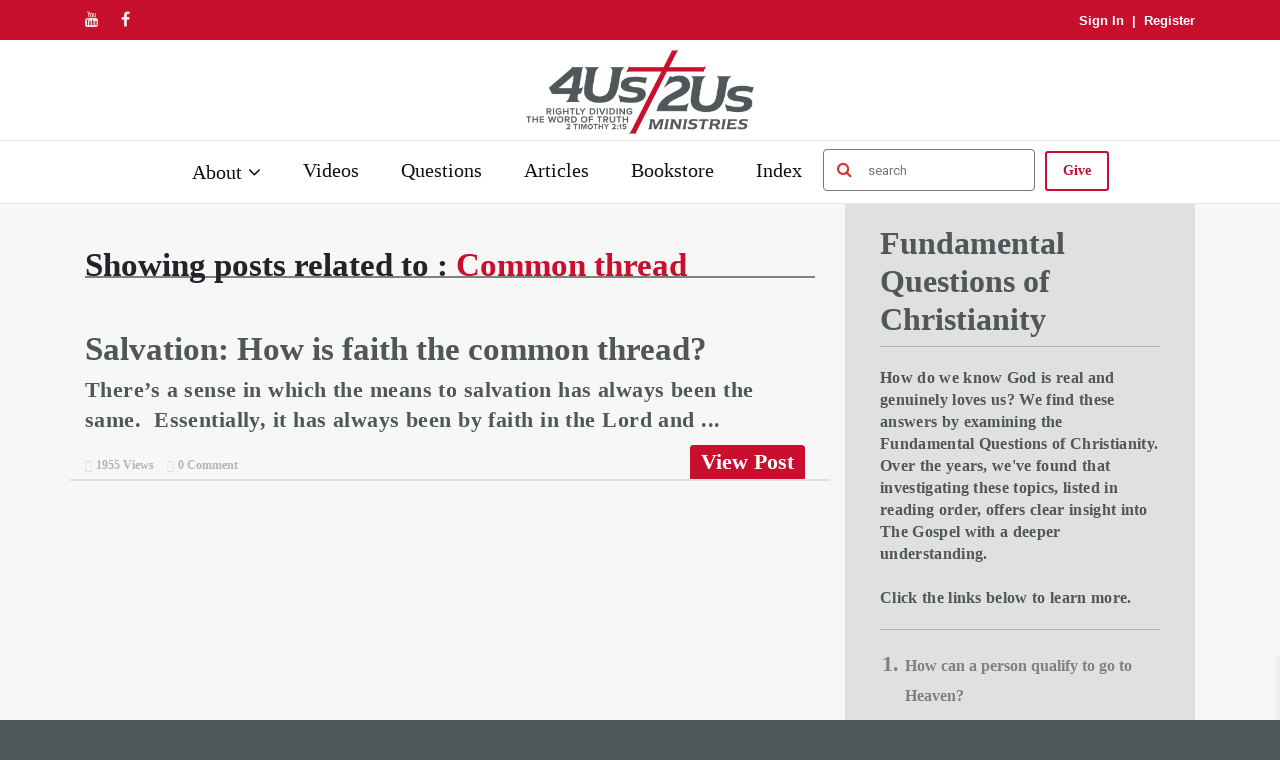

--- FILE ---
content_type: text/html; charset=UTF-8
request_url: https://4us2usministries.com/tag/common-thread/
body_size: 18208
content:
<!doctype html>
<html class="no-js" lang="en-US">
  <head>
    <meta charset="UTF-8">
    <meta http-equiv="x-ua-compatible" content="ie=edge">
    <meta name="viewport" content="width=device-width, initial-scale=1">
    <title>Common thread &#8211; 4us2us Ministries</title>
<meta name='robots' content='max-image-preview:large' />
<link rel='dns-prefetch' href='//static.addtoany.com' />
<link rel='dns-prefetch' href='//js.stripe.com' />
<link rel='dns-prefetch' href='//cdnjs.cloudflare.com' />
<link rel='dns-prefetch' href='//stackpath.bootstrapcdn.com' />
<link rel='dns-prefetch' href='//fonts.googleapis.com' />
<link rel="alternate" type="application/rss+xml" title="4us2us Ministries &raquo; Feed" href="https://4us2usministries.com/feed/" />
<link rel="alternate" type="application/rss+xml" title="4us2us Ministries &raquo; Comments Feed" href="https://4us2usministries.com/comments/feed/" />
<link rel="alternate" type="application/rss+xml" title="4us2us Ministries &raquo; Common thread Tag Feed" href="https://4us2usministries.com/tag/common-thread/feed/" />
<style id='wp-img-auto-sizes-contain-inline-css' type='text/css'>
img:is([sizes=auto i],[sizes^="auto," i]){contain-intrinsic-size:3000px 1500px}
/*# sourceURL=wp-img-auto-sizes-contain-inline-css */
</style>
<style id='wp-emoji-styles-inline-css' type='text/css'>

	img.wp-smiley, img.emoji {
		display: inline !important;
		border: none !important;
		box-shadow: none !important;
		height: 1em !important;
		width: 1em !important;
		margin: 0 0.07em !important;
		vertical-align: -0.1em !important;
		background: none !important;
		padding: 0 !important;
	}
/*# sourceURL=wp-emoji-styles-inline-css */
</style>
<style id='wp-block-library-inline-css' type='text/css'>
:root{--wp-block-synced-color:#7a00df;--wp-block-synced-color--rgb:122,0,223;--wp-bound-block-color:var(--wp-block-synced-color);--wp-editor-canvas-background:#ddd;--wp-admin-theme-color:#007cba;--wp-admin-theme-color--rgb:0,124,186;--wp-admin-theme-color-darker-10:#006ba1;--wp-admin-theme-color-darker-10--rgb:0,107,160.5;--wp-admin-theme-color-darker-20:#005a87;--wp-admin-theme-color-darker-20--rgb:0,90,135;--wp-admin-border-width-focus:2px}@media (min-resolution:192dpi){:root{--wp-admin-border-width-focus:1.5px}}.wp-element-button{cursor:pointer}:root .has-very-light-gray-background-color{background-color:#eee}:root .has-very-dark-gray-background-color{background-color:#313131}:root .has-very-light-gray-color{color:#eee}:root .has-very-dark-gray-color{color:#313131}:root .has-vivid-green-cyan-to-vivid-cyan-blue-gradient-background{background:linear-gradient(135deg,#00d084,#0693e3)}:root .has-purple-crush-gradient-background{background:linear-gradient(135deg,#34e2e4,#4721fb 50%,#ab1dfe)}:root .has-hazy-dawn-gradient-background{background:linear-gradient(135deg,#faaca8,#dad0ec)}:root .has-subdued-olive-gradient-background{background:linear-gradient(135deg,#fafae1,#67a671)}:root .has-atomic-cream-gradient-background{background:linear-gradient(135deg,#fdd79a,#004a59)}:root .has-nightshade-gradient-background{background:linear-gradient(135deg,#330968,#31cdcf)}:root .has-midnight-gradient-background{background:linear-gradient(135deg,#020381,#2874fc)}:root{--wp--preset--font-size--normal:16px;--wp--preset--font-size--huge:42px}.has-regular-font-size{font-size:1em}.has-larger-font-size{font-size:2.625em}.has-normal-font-size{font-size:var(--wp--preset--font-size--normal)}.has-huge-font-size{font-size:var(--wp--preset--font-size--huge)}.has-text-align-center{text-align:center}.has-text-align-left{text-align:left}.has-text-align-right{text-align:right}.has-fit-text{white-space:nowrap!important}#end-resizable-editor-section{display:none}.aligncenter{clear:both}.items-justified-left{justify-content:flex-start}.items-justified-center{justify-content:center}.items-justified-right{justify-content:flex-end}.items-justified-space-between{justify-content:space-between}.screen-reader-text{border:0;clip-path:inset(50%);height:1px;margin:-1px;overflow:hidden;padding:0;position:absolute;width:1px;word-wrap:normal!important}.screen-reader-text:focus{background-color:#ddd;clip-path:none;color:#444;display:block;font-size:1em;height:auto;left:5px;line-height:normal;padding:15px 23px 14px;text-decoration:none;top:5px;width:auto;z-index:100000}html :where(.has-border-color){border-style:solid}html :where([style*=border-top-color]){border-top-style:solid}html :where([style*=border-right-color]){border-right-style:solid}html :where([style*=border-bottom-color]){border-bottom-style:solid}html :where([style*=border-left-color]){border-left-style:solid}html :where([style*=border-width]){border-style:solid}html :where([style*=border-top-width]){border-top-style:solid}html :where([style*=border-right-width]){border-right-style:solid}html :where([style*=border-bottom-width]){border-bottom-style:solid}html :where([style*=border-left-width]){border-left-style:solid}html :where(img[class*=wp-image-]){height:auto;max-width:100%}:where(figure){margin:0 0 1em}html :where(.is-position-sticky){--wp-admin--admin-bar--position-offset:var(--wp-admin--admin-bar--height,0px)}@media screen and (max-width:600px){html :where(.is-position-sticky){--wp-admin--admin-bar--position-offset:0px}}

/*# sourceURL=wp-block-library-inline-css */
</style><link rel='stylesheet' id='wc-blocks-style-css' href='https://4us2usministries.com/wp-content/plugins/woocommerce/assets/client/blocks/wc-blocks.css?ver=wc-10.4.3' type='text/css' media='all' />
<style id='global-styles-inline-css' type='text/css'>
:root{--wp--preset--aspect-ratio--square: 1;--wp--preset--aspect-ratio--4-3: 4/3;--wp--preset--aspect-ratio--3-4: 3/4;--wp--preset--aspect-ratio--3-2: 3/2;--wp--preset--aspect-ratio--2-3: 2/3;--wp--preset--aspect-ratio--16-9: 16/9;--wp--preset--aspect-ratio--9-16: 9/16;--wp--preset--color--black: #000000;--wp--preset--color--cyan-bluish-gray: #abb8c3;--wp--preset--color--white: #ffffff;--wp--preset--color--pale-pink: #f78da7;--wp--preset--color--vivid-red: #cf2e2e;--wp--preset--color--luminous-vivid-orange: #ff6900;--wp--preset--color--luminous-vivid-amber: #fcb900;--wp--preset--color--light-green-cyan: #7bdcb5;--wp--preset--color--vivid-green-cyan: #00d084;--wp--preset--color--pale-cyan-blue: #8ed1fc;--wp--preset--color--vivid-cyan-blue: #0693e3;--wp--preset--color--vivid-purple: #9b51e0;--wp--preset--gradient--vivid-cyan-blue-to-vivid-purple: linear-gradient(135deg,rgb(6,147,227) 0%,rgb(155,81,224) 100%);--wp--preset--gradient--light-green-cyan-to-vivid-green-cyan: linear-gradient(135deg,rgb(122,220,180) 0%,rgb(0,208,130) 100%);--wp--preset--gradient--luminous-vivid-amber-to-luminous-vivid-orange: linear-gradient(135deg,rgb(252,185,0) 0%,rgb(255,105,0) 100%);--wp--preset--gradient--luminous-vivid-orange-to-vivid-red: linear-gradient(135deg,rgb(255,105,0) 0%,rgb(207,46,46) 100%);--wp--preset--gradient--very-light-gray-to-cyan-bluish-gray: linear-gradient(135deg,rgb(238,238,238) 0%,rgb(169,184,195) 100%);--wp--preset--gradient--cool-to-warm-spectrum: linear-gradient(135deg,rgb(74,234,220) 0%,rgb(151,120,209) 20%,rgb(207,42,186) 40%,rgb(238,44,130) 60%,rgb(251,105,98) 80%,rgb(254,248,76) 100%);--wp--preset--gradient--blush-light-purple: linear-gradient(135deg,rgb(255,206,236) 0%,rgb(152,150,240) 100%);--wp--preset--gradient--blush-bordeaux: linear-gradient(135deg,rgb(254,205,165) 0%,rgb(254,45,45) 50%,rgb(107,0,62) 100%);--wp--preset--gradient--luminous-dusk: linear-gradient(135deg,rgb(255,203,112) 0%,rgb(199,81,192) 50%,rgb(65,88,208) 100%);--wp--preset--gradient--pale-ocean: linear-gradient(135deg,rgb(255,245,203) 0%,rgb(182,227,212) 50%,rgb(51,167,181) 100%);--wp--preset--gradient--electric-grass: linear-gradient(135deg,rgb(202,248,128) 0%,rgb(113,206,126) 100%);--wp--preset--gradient--midnight: linear-gradient(135deg,rgb(2,3,129) 0%,rgb(40,116,252) 100%);--wp--preset--font-size--small: 13px;--wp--preset--font-size--medium: 20px;--wp--preset--font-size--large: 36px;--wp--preset--font-size--x-large: 42px;--wp--preset--spacing--20: 0.44rem;--wp--preset--spacing--30: 0.67rem;--wp--preset--spacing--40: 1rem;--wp--preset--spacing--50: 1.5rem;--wp--preset--spacing--60: 2.25rem;--wp--preset--spacing--70: 3.38rem;--wp--preset--spacing--80: 5.06rem;--wp--preset--shadow--natural: 6px 6px 9px rgba(0, 0, 0, 0.2);--wp--preset--shadow--deep: 12px 12px 50px rgba(0, 0, 0, 0.4);--wp--preset--shadow--sharp: 6px 6px 0px rgba(0, 0, 0, 0.2);--wp--preset--shadow--outlined: 6px 6px 0px -3px rgb(255, 255, 255), 6px 6px rgb(0, 0, 0);--wp--preset--shadow--crisp: 6px 6px 0px rgb(0, 0, 0);}:where(.is-layout-flex){gap: 0.5em;}:where(.is-layout-grid){gap: 0.5em;}body .is-layout-flex{display: flex;}.is-layout-flex{flex-wrap: wrap;align-items: center;}.is-layout-flex > :is(*, div){margin: 0;}body .is-layout-grid{display: grid;}.is-layout-grid > :is(*, div){margin: 0;}:where(.wp-block-columns.is-layout-flex){gap: 2em;}:where(.wp-block-columns.is-layout-grid){gap: 2em;}:where(.wp-block-post-template.is-layout-flex){gap: 1.25em;}:where(.wp-block-post-template.is-layout-grid){gap: 1.25em;}.has-black-color{color: var(--wp--preset--color--black) !important;}.has-cyan-bluish-gray-color{color: var(--wp--preset--color--cyan-bluish-gray) !important;}.has-white-color{color: var(--wp--preset--color--white) !important;}.has-pale-pink-color{color: var(--wp--preset--color--pale-pink) !important;}.has-vivid-red-color{color: var(--wp--preset--color--vivid-red) !important;}.has-luminous-vivid-orange-color{color: var(--wp--preset--color--luminous-vivid-orange) !important;}.has-luminous-vivid-amber-color{color: var(--wp--preset--color--luminous-vivid-amber) !important;}.has-light-green-cyan-color{color: var(--wp--preset--color--light-green-cyan) !important;}.has-vivid-green-cyan-color{color: var(--wp--preset--color--vivid-green-cyan) !important;}.has-pale-cyan-blue-color{color: var(--wp--preset--color--pale-cyan-blue) !important;}.has-vivid-cyan-blue-color{color: var(--wp--preset--color--vivid-cyan-blue) !important;}.has-vivid-purple-color{color: var(--wp--preset--color--vivid-purple) !important;}.has-black-background-color{background-color: var(--wp--preset--color--black) !important;}.has-cyan-bluish-gray-background-color{background-color: var(--wp--preset--color--cyan-bluish-gray) !important;}.has-white-background-color{background-color: var(--wp--preset--color--white) !important;}.has-pale-pink-background-color{background-color: var(--wp--preset--color--pale-pink) !important;}.has-vivid-red-background-color{background-color: var(--wp--preset--color--vivid-red) !important;}.has-luminous-vivid-orange-background-color{background-color: var(--wp--preset--color--luminous-vivid-orange) !important;}.has-luminous-vivid-amber-background-color{background-color: var(--wp--preset--color--luminous-vivid-amber) !important;}.has-light-green-cyan-background-color{background-color: var(--wp--preset--color--light-green-cyan) !important;}.has-vivid-green-cyan-background-color{background-color: var(--wp--preset--color--vivid-green-cyan) !important;}.has-pale-cyan-blue-background-color{background-color: var(--wp--preset--color--pale-cyan-blue) !important;}.has-vivid-cyan-blue-background-color{background-color: var(--wp--preset--color--vivid-cyan-blue) !important;}.has-vivid-purple-background-color{background-color: var(--wp--preset--color--vivid-purple) !important;}.has-black-border-color{border-color: var(--wp--preset--color--black) !important;}.has-cyan-bluish-gray-border-color{border-color: var(--wp--preset--color--cyan-bluish-gray) !important;}.has-white-border-color{border-color: var(--wp--preset--color--white) !important;}.has-pale-pink-border-color{border-color: var(--wp--preset--color--pale-pink) !important;}.has-vivid-red-border-color{border-color: var(--wp--preset--color--vivid-red) !important;}.has-luminous-vivid-orange-border-color{border-color: var(--wp--preset--color--luminous-vivid-orange) !important;}.has-luminous-vivid-amber-border-color{border-color: var(--wp--preset--color--luminous-vivid-amber) !important;}.has-light-green-cyan-border-color{border-color: var(--wp--preset--color--light-green-cyan) !important;}.has-vivid-green-cyan-border-color{border-color: var(--wp--preset--color--vivid-green-cyan) !important;}.has-pale-cyan-blue-border-color{border-color: var(--wp--preset--color--pale-cyan-blue) !important;}.has-vivid-cyan-blue-border-color{border-color: var(--wp--preset--color--vivid-cyan-blue) !important;}.has-vivid-purple-border-color{border-color: var(--wp--preset--color--vivid-purple) !important;}.has-vivid-cyan-blue-to-vivid-purple-gradient-background{background: var(--wp--preset--gradient--vivid-cyan-blue-to-vivid-purple) !important;}.has-light-green-cyan-to-vivid-green-cyan-gradient-background{background: var(--wp--preset--gradient--light-green-cyan-to-vivid-green-cyan) !important;}.has-luminous-vivid-amber-to-luminous-vivid-orange-gradient-background{background: var(--wp--preset--gradient--luminous-vivid-amber-to-luminous-vivid-orange) !important;}.has-luminous-vivid-orange-to-vivid-red-gradient-background{background: var(--wp--preset--gradient--luminous-vivid-orange-to-vivid-red) !important;}.has-very-light-gray-to-cyan-bluish-gray-gradient-background{background: var(--wp--preset--gradient--very-light-gray-to-cyan-bluish-gray) !important;}.has-cool-to-warm-spectrum-gradient-background{background: var(--wp--preset--gradient--cool-to-warm-spectrum) !important;}.has-blush-light-purple-gradient-background{background: var(--wp--preset--gradient--blush-light-purple) !important;}.has-blush-bordeaux-gradient-background{background: var(--wp--preset--gradient--blush-bordeaux) !important;}.has-luminous-dusk-gradient-background{background: var(--wp--preset--gradient--luminous-dusk) !important;}.has-pale-ocean-gradient-background{background: var(--wp--preset--gradient--pale-ocean) !important;}.has-electric-grass-gradient-background{background: var(--wp--preset--gradient--electric-grass) !important;}.has-midnight-gradient-background{background: var(--wp--preset--gradient--midnight) !important;}.has-small-font-size{font-size: var(--wp--preset--font-size--small) !important;}.has-medium-font-size{font-size: var(--wp--preset--font-size--medium) !important;}.has-large-font-size{font-size: var(--wp--preset--font-size--large) !important;}.has-x-large-font-size{font-size: var(--wp--preset--font-size--x-large) !important;}
/*# sourceURL=global-styles-inline-css */
</style>

<style id='classic-theme-styles-inline-css' type='text/css'>
/*! This file is auto-generated */
.wp-block-button__link{color:#fff;background-color:#32373c;border-radius:9999px;box-shadow:none;text-decoration:none;padding:calc(.667em + 2px) calc(1.333em + 2px);font-size:1.125em}.wp-block-file__button{background:#32373c;color:#fff;text-decoration:none}
/*# sourceURL=/wp-includes/css/classic-themes.min.css */
</style>
<link rel='stylesheet' id='wpfs-variables-css-css' href='https://4us2usministries.com/wp-content/plugins/wp-full-stripe/assets/css/wpfs-variables.css?ver=5.5.4' type='text/css' media='all' />
<link rel='stylesheet' id='wpfs-forms-css-css' href='https://4us2usministries.com/wp-content/plugins/wp-full-stripe/assets/css/wpfs-forms.css?ver=5.5.4' type='text/css' media='all' />
<link rel='stylesheet' id='theme.css-css' href='https://4us2usministries.com/wp-content/plugins/popup-builder/public/css/theme.css?ver=4.4.2' type='text/css' media='all' />
<link rel='stylesheet' id='woocommerce-layout-css' href='https://4us2usministries.com/wp-content/plugins/woocommerce/assets/css/woocommerce-layout.css?ver=10.4.3' type='text/css' media='all' />
<link rel='stylesheet' id='woocommerce-smallscreen-css' href='https://4us2usministries.com/wp-content/plugins/woocommerce/assets/css/woocommerce-smallscreen.css?ver=10.4.3' type='text/css' media='only screen and (max-width: 768px)' />
<link rel='stylesheet' id='woocommerce-general-css' href='https://4us2usministries.com/wp-content/plugins/woocommerce/assets/css/woocommerce.css?ver=10.4.3' type='text/css' media='all' />
<style id='woocommerce-inline-inline-css' type='text/css'>
.woocommerce form .form-row .required { visibility: visible; }
/*# sourceURL=woocommerce-inline-inline-css */
</style>
<link rel='stylesheet' id='hide-admin-bar-based-on-user-roles-css' href='https://4us2usministries.com/wp-content/plugins/hide-admin-bar-based-on-user-roles/public/css/hide-admin-bar-based-on-user-roles-public.css?ver=7.0.2' type='text/css' media='all' />
<link rel='stylesheet' id='xoo-wsc-fonts-css' href='https://4us2usministries.com/wp-content/plugins/side-cart-woocommerce/assets/css/xoo-wsc-fonts.css?ver=2.7.2' type='text/css' media='all' />
<link rel='stylesheet' id='xoo-wsc-style-css' href='https://4us2usministries.com/wp-content/plugins/side-cart-woocommerce/assets/css/xoo-wsc-style.css?ver=2.7.2' type='text/css' media='all' />
<style id='xoo-wsc-style-inline-css' type='text/css'>




.xoo-wsc-ft-buttons-cont a.xoo-wsc-ft-btn, .xoo-wsc-container .xoo-wsc-btn {
	background-color: #c8102e;
	color: #ffffff;
	border: 2px solid #8c0101;
	padding: 10px 20px;
}

.xoo-wsc-ft-buttons-cont a.xoo-wsc-ft-btn:hover, .xoo-wsc-container .xoo-wsc-btn:hover {
	background-color: #8c0101;
	color: #ffffff;
	border: 2px solid #8c0101;
}

 

.xoo-wsc-footer{
	background-color: #ffffff;
	color: #ffffff;
	padding: 10px 20px;
	box-shadow: 0 -1px 10px #0000001a;
}

.xoo-wsc-footer, .xoo-wsc-footer a, .xoo-wsc-footer .amount{
	font-size: 18px;
}

.xoo-wsc-btn .amount{
	color: #ffffff}

.xoo-wsc-btn:hover .amount{
	color: #ffffff;
}

.xoo-wsc-ft-buttons-cont{
	grid-template-columns: auto;
}

.xoo-wsc-basket{
	top: 12px;
	right: 0px;
	background-color: #ffffff;
	color: #515151;
	box-shadow: 0 1px 4px 0;
	border-radius: 50%;
	display: none;
	width: 60px;
	height: 60px;
}


.xoo-wsc-bki{
	font-size: 30px}

.xoo-wsc-items-count{
	top: -9px;
	left: -8px;
}

.xoo-wsc-items-count, .xoo-wsch-items-count{
	background-color: #c8102e;
	color: #ffffff;
}

.xoo-wsc-container, .xoo-wsc-slider{
	max-width: 320px;
	right: -320px;
	top: 0;bottom: 0;
	top: 0;
	font-family: }


.xoo-wsc-cart-active .xoo-wsc-container, .xoo-wsc-slider-active .xoo-wsc-slider{
	right: 0;
}


.xoo-wsc-cart-active .xoo-wsc-basket{
	right: 320px;
}

.xoo-wsc-slider{
	right: -320px;
}

span.xoo-wsch-close {
    font-size: 16px;
}

	.xoo-wsch-top{
		justify-content: center;
	}
	span.xoo-wsch-close {
	    right: 10px;
	}

.xoo-wsch-text{
	font-size: 20px;
}

.xoo-wsc-header{
	color: #515151;
	background-color: #ffffff;
	border-bottom: 2px solid #eee;
	padding: 15px 15px;
}


.xoo-wsc-body{
	background-color: #ffffff;
}

.xoo-wsc-products:not(.xoo-wsc-pattern-card), .xoo-wsc-products:not(.xoo-wsc-pattern-card) span.amount, .xoo-wsc-products:not(.xoo-wsc-pattern-card) a{
	font-size: 16px;
	color: #515151;
}

.xoo-wsc-products:not(.xoo-wsc-pattern-card) .xoo-wsc-product{
	padding: 20px 15px;
	margin: 0;
	border-radius: 0px;
	box-shadow: 0 0;
	background-color: transparent;
}

.xoo-wsc-sum-col{
	justify-content: center;
}


/** Shortcode **/
.xoo-wsc-sc-count{
	background-color: #000000;
	color: #ffffff;
}

.xoo-wsc-sc-bki{
	font-size: 28px;
	color: #000000;
}
.xoo-wsc-sc-cont{
	color: #000000;
}

.added_to_cart{
	display: none!important;
}

.xoo-wsc-product dl.variation {
	display: block;
}


.xoo-wsc-product-cont{
	padding: 10px 10px;
}

.xoo-wsc-products:not(.xoo-wsc-pattern-card) .xoo-wsc-img-col{
	width: 30%;
}

.xoo-wsc-pattern-card .xoo-wsc-img-col img{
	max-width: 100%;
	height: auto;
}

.xoo-wsc-products:not(.xoo-wsc-pattern-card) .xoo-wsc-sum-col{
	width: 70%;
}

.xoo-wsc-pattern-card .xoo-wsc-product-cont{
	width: 50% 
}

@media only screen and (max-width: 600px) {
	.xoo-wsc-pattern-card .xoo-wsc-product-cont  {
		width: 50%;
	}
}


.xoo-wsc-pattern-card .xoo-wsc-product{
	border: 0;
	box-shadow: 0px 10px 15px -12px #0000001a;
}


.xoo-wsc-sm-front{
	background-color: #eee;
}
.xoo-wsc-pattern-card, .xoo-wsc-sm-front{
	border-bottom-left-radius: 5px;
	border-bottom-right-radius: 5px;
}
.xoo-wsc-pattern-card, .xoo-wsc-img-col img, .xoo-wsc-img-col, .xoo-wsc-sm-back-cont{
	border-top-left-radius: 5px;
	border-top-right-radius: 5px;
}
.xoo-wsc-sm-back{
	background-color: #fff;
}
.xoo-wsc-pattern-card, .xoo-wsc-pattern-card a, .xoo-wsc-pattern-card .amount{
	font-size: 16px;
}

.xoo-wsc-sm-front, .xoo-wsc-sm-front a, .xoo-wsc-sm-front .amount{
	color: #000;
}

.xoo-wsc-sm-back, .xoo-wsc-sm-back a, .xoo-wsc-sm-back .amount{
	color: #000;
}


.magictime {
    animation-duration: 0.5s;
}



span.xoo-wsch-items-count{
	height: 20px;
	line-height: 20px;
	width: 20px;
}

span.xoo-wsch-icon{
	font-size: 30px
}

.xoo-wsc-smr-del{
	font-size: 16px
}
/*# sourceURL=xoo-wsc-style-inline-css */
</style>
<link rel='stylesheet' id='font-awesome-theme-css' href='https://4us2usministries.com/wp-content/themes/videoly/css/font-awesome.min.css?ver=1.0' type='text/css' media='all' />
<link rel='stylesheet' id='bootstrap-css' href='https://4us2usministries.com/wp-content/themes/videoly/css/bootstrap.min.css?ver=1.0' type='text/css' media='all' />
<link rel='stylesheet' id='videoly-main-style-css' href='https://4us2usministries.com/wp-content/themes/videoly/css/style.css?ver=1.0' type='text/css' media='all' />
<style id='videoly-main-style-inline-css' type='text/css'>
.tt-header .main-nav > ul > li:not(.mega) > ul > li > a:hover,
    .tt-header .main-nav > ul > li:not(.mega) > ul > li > ul > li > a:hover,
    .tt-mega-list a:hover,.tt-s-popup-devider:after,
    .tt-s-popup-close:hover:before,.tt-s-popup-close:hover:after,.tt-tab-wrapper.type-1 .tt-nav-tab-item:before,
    .tt-pagination a:hover,.tt-pagination li.active a,.tt-thumb-popup-close:hover,.tt-video-popup-close:hover,
    .c-btn.type-1.color-2:before,.c-btn.type-1.style-2.color-2, .page-numbers a:hover, .page-numbers li span.current, .tt-post-quality {
      background: #505759;
    }

    .tt-header .main-nav > ul > li.active > a,
    .tt-header .main-nav > ul > li:hover > a,.tt-s-popup-btn:hover,
    .tt-header.color-2 .top-menu a:hover,.tt-header.color-2 .top-social a:hover,
    .tt-s-popup-submit:hover .fa,.tt-mslide-label a:hover,
    .tt-sponsor-title:hover,.tt-sponsor.type-2 .tt-sponsor-title:hover,
    .tt-post-title:hover,.tt-post-label span a:hover,
    .tt-post-bottom a:hover,.tt-post-bottom a:hover .fa,
    .tt-post.light .tt-post-title:hover,.tt-blog-user-content a:hover,
    .tt-blog-user.light .tt-blog-user-content a:hover,.simple-img-desc a:hover,
    .tt-author-title:hover,.tt-author-social a:hover,.tt-blog-nav-title:hover,
    .tt-comment-label a:hover,.tt-comment-reply:hover,
    .tt-comment-reply:hover .fa,
    .comment-reply-link:hover,
    .comment-reply-link:hover .fa,
    .comment-edit-link:hover,.tt-search-submit:hover,.tt-news-title:hover,
    .tt-mblock-title:hover,.tt-mblock-label a:hover,.simple-text a,.c-btn.type-1.color-2,
    .c-btn.type-1.style-2.color-2:hover,.c-btn.type-2:hover,.c-btn.type-3.color-2:hover,
    .c-btn.type-3.color-3 {
      color: #505759;
    }

    .c-pagination.color-2 .swiper-pagination-switch,
    .c-pagination.color-2 .swiper-active-switch,.tt-search input[type="text"]:focus,
    #loader,.c-btn.type-1.color-2,.c-input:focus,.c-btn.type-3.color-2:hover,.c-area:focus, .tt-title-text {
      border-color: #505759;
    }
/*# sourceURL=videoly-main-style-inline-css */
</style>
<link rel='stylesheet' id='chld_thm_cfg_parent-css' href='https://4us2usministries.com/wp-content/themes/videoly/style.css?ver=475f725469335a612667d17bd5e2e35e' type='text/css' media='all' />
<link rel='stylesheet' id='chld_thm_cfg_child-css' href='https://4us2usministries.com/wp-content/themes/videoly-child/style.css?ver=1.3.1612654981' type='text/css' media='all' />
<link rel='stylesheet' id='bootstrap4-css' href='https://stackpath.bootstrapcdn.com/bootstrap/4.1.1/css/bootstrap.min.css?ver=475f725469335a612667d17bd5e2e35e' type='text/css' media='all' />
<link rel='stylesheet' id='videoly-fonts-css' href='https://fonts.googleapis.com/css?family=Roboto%3A400%2C700%2C300&#038;subset=latin%2Clatin-ext&#038;ver=1.0' type='text/css' media='all' />
<link rel='stylesheet' id='addtoany-css' href='https://4us2usministries.com/wp-content/plugins/add-to-any/addtoany.min.css?ver=1.16' type='text/css' media='all' />
<script type="text/javascript" id="addtoany-core-js-before">
/* <![CDATA[ */
window.a2a_config=window.a2a_config||{};a2a_config.callbacks=[];a2a_config.overlays=[];a2a_config.templates={};
a2a_config.icon_color="#c8102e";

//# sourceURL=addtoany-core-js-before
/* ]]> */
</script>
<script type="text/javascript" defer src="https://static.addtoany.com/menu/page.js" id="addtoany-core-js"></script>
<script type="text/javascript" src="https://4us2usministries.com/wp-includes/js/jquery/jquery.min.js?ver=3.7.1" id="jquery-core-js"></script>
<script type="text/javascript" src="https://4us2usministries.com/wp-includes/js/jquery/jquery-migrate.min.js?ver=3.4.1" id="jquery-migrate-js"></script>
<script type="text/javascript" defer src="https://4us2usministries.com/wp-content/plugins/add-to-any/addtoany.min.js?ver=1.1" id="addtoany-jquery-js"></script>
<script type="text/javascript" src="https://4us2usministries.com/wp-content/plugins/wp-full-stripe/assets/js/sprintf.min.js?ver=5.5.4" id="sprintf-js-js"></script>
<script type="text/javascript" src="https://js.stripe.com/v3/?ver=475f725469335a612667d17bd5e2e35e" id="stripe-js-v3-js"></script>
<script type="text/javascript" src="https://4us2usministries.com/wp-content/plugins/wp-full-stripe/assets/js/wpfs-utils.js?ver=5.5.4" id="wp-full-stripe-utils-js-js"></script>
<script type="text/javascript" src="https://4us2usministries.com/wp-includes/js/jquery/ui/core.min.js?ver=1.13.3" id="jquery-ui-core-js"></script>
<script type="text/javascript" src="https://4us2usministries.com/wp-includes/js/jquery/ui/menu.min.js?ver=1.13.3" id="jquery-ui-menu-js"></script>
<script type="text/javascript" src="https://4us2usministries.com/wp-includes/js/jquery/ui/selectmenu.min.js?ver=1.13.3" id="jquery-ui-selectmenu-js"></script>
<script type="text/javascript" src="https://4us2usministries.com/wp-includes/js/dist/dom-ready.min.js?ver=f77871ff7694fffea381" id="wp-dom-ready-js"></script>
<script type="text/javascript" src="https://4us2usministries.com/wp-includes/js/dist/hooks.min.js?ver=dd5603f07f9220ed27f1" id="wp-hooks-js"></script>
<script type="text/javascript" src="https://4us2usministries.com/wp-includes/js/dist/i18n.min.js?ver=c26c3dc7bed366793375" id="wp-i18n-js"></script>
<script type="text/javascript" id="wp-i18n-js-after">
/* <![CDATA[ */
wp.i18n.setLocaleData( { 'text direction\u0004ltr': [ 'ltr' ] } );
//# sourceURL=wp-i18n-js-after
/* ]]> */
</script>
<script type="text/javascript" src="https://4us2usministries.com/wp-includes/js/dist/a11y.min.js?ver=cb460b4676c94bd228ed" id="wp-a11y-js"></script>
<script type="text/javascript" src="https://4us2usministries.com/wp-includes/js/jquery/ui/autocomplete.min.js?ver=1.13.3" id="jquery-ui-autocomplete-js"></script>
<script type="text/javascript" src="https://4us2usministries.com/wp-includes/js/jquery/ui/tooltip.min.js?ver=1.13.3" id="jquery-ui-tooltip-js"></script>
<script type="text/javascript" src="https://4us2usministries.com/wp-includes/js/jquery/ui/controlgroup.min.js?ver=1.13.3" id="jquery-ui-controlgroup-js"></script>
<script type="text/javascript" src="https://4us2usministries.com/wp-includes/js/jquery/ui/checkboxradio.min.js?ver=1.13.3" id="jquery-ui-checkboxradio-js"></script>
<script type="text/javascript" src="https://4us2usministries.com/wp-includes/js/jquery/ui/button.min.js?ver=1.13.3" id="jquery-ui-button-js"></script>
<script type="text/javascript" src="https://4us2usministries.com/wp-includes/js/jquery/ui/spinner.min.js?ver=1.13.3" id="jquery-ui-spinner-js"></script>
<script type="text/javascript" async defer src="https://www.google.com/recaptcha/api.js?render=explicit&amp;ver=5.5.4" id="google-recaptcha-v2-js"></script>
<script type="text/javascript" id="wp-full-stripe-js-js-extra">
/* <![CDATA[ */
var wpfsAjaxURL = "https://4us2usministries.com/wp-admin/admin-ajax.php";
var wpfsStripeKey = "pk_live_51IROyGIsELrKMz94Mk5cicJgUGI0bmCxO99keJWzSDUg4ryvFqJwW0aATVDK7Af6GBJAUul3rPlqDVyhnDu2xJom00UgGDzm6T";
var wpfsGoogleReCAPTCHASiteKey = "6Lf8ltsqAAAAAHFFNT-hFK2IndGq_CeoowiQ3Isb";
var wpfsL10n = {"validation_errors":{"internal_error":"An internal error occurred.","internal_error_title":"Internal Error","mandatory_field_is_empty":"Please enter a value for '%s'","custom_payment_amount_value_is_invalid":"Payment amount is invalid","invalid_payment_amount":"Cannot determine payment amount","invalid_payment_amount_title":"Invalid payment amount"},"stripe_errors":{"invalid_number":"Your card number is invalid.","invalid_number_exp_month":"Your card's expiration month is invalid.","invalid_number_exp_year":"Your card's expiration year is invalid.","invalid_expiry_month":"Your card's expiration month is invalid.","invalid_expiry_year":"Your card's expiration year is invalid.","invalid_cvc":"Your card's security code is invalid.","incorrect_number":"Your card number is incorrect.","expired_card":"Your card has expired.","incorrect_cvc":"Your card's security code is incorrect.","incorrect_zip":"Your card's zip code failed validation.","card_declined":"Your card was declined.","missing":"There is no card on a customer that is being charged.","processing_error":"An error occurred while processing your card.","missing_payment_information":"Missing payment information","Could not find payment information":"Could not find payment information"},"subscription_charge_interval_templates":{"daily":"Subscription will be charged every day.","weekly":"Subscription will be charged every week.","monthly":"Subscription will be charged every month.","yearly":"Subscription will be charged every year.","y_days":"Subscription will be charged every %d days.","y_weeks":"Subscription will be charged every %d weeks.","y_months":"Subscription will be charged every %d months.","y_years":"Subscription will be charged every %d years.","x_times_daily":"Subscription will be charged every day, for %d occasions.","x_times_weekly":"Subscription will be charged every week, for %d occasions.","x_times_monthly":"Subscription will be charged every month, for %d occasions.","x_times_yearly":"Subscription will be charged every year, for %d occasions.","x_times_y_days":"Subscription will be charged every %1$d days, for %2$d occasions.","x_times_y_weeks":"Subscription will be charged every %1$d weeks, for %2$d occasions.","x_times_y_months":"Subscription will be charged every %1$d months, for %2$d occasions.","x_times_y_years":"Subscription will be charged every %1$d years, for %2$d occasions."}};
var wpfsFormFields = {"inlinePayment":{"wpfs-card-holder-name":{"type":"input","name":"wpfs-card-holder-name","class":"wpfs-form-control","selector":".wpfs-form-control[name='wpfs-card-holder-name']","errorClass":"wpfs-form-control--error","errorSelector":".wpfs-form-control","hidden":false},"wpfs-card-holder-email":{"type":"input","name":"wpfs-card-holder-email","class":"wpfs-form-control","selector":".wpfs-form-control[name='wpfs-card-holder-email']","errorClass":"wpfs-form-control--error","errorSelector":".wpfs-form-control","hidden":false},"cardnumber":{"type":"card","name":"cardnumber","class":"wpfs-form-card","selector":"input[name='cardnumber']","errorClass":"wpfs-form-control--error","errorSelector":".wpfs-form-card","hidden":false},"wpfs-same-billing-and-shipping-address":{"type":"checkbox","name":"wpfs-same-billing-and-shipping-address","class":"wpfs-form-check-input","selector":".wpfs-form-check-input[name='wpfs-same-billing-and-shipping-address']","errorClass":"wpfs-form-check-input--error","errorSelector":".wpfs-form-check-input","hidden":false},"wpfs-billing-name":{"type":"input","name":"wpfs-billing-name","class":"wpfs-form-control","selector":".wpfs-form-control[name='wpfs-billing-name']","errorClass":"wpfs-form-control--error","errorSelector":".wpfs-form-control","hidden":false},"wpfs-billing-address-line-1":{"type":"input","name":"wpfs-billing-address-line-1","class":"wpfs-form-control","selector":".wpfs-form-control[name='wpfs-billing-address-line-1']","errorClass":"wpfs-form-control--error","errorSelector":".wpfs-form-control","hidden":false},"wpfs-billing-address-line-2":{"type":"input","name":"wpfs-billing-address-line-2","class":"wpfs-form-control","selector":".wpfs-form-control[name='wpfs-billing-address-line-2']","errorClass":"wpfs-form-control--error","errorSelector":".wpfs-form-control","hidden":false},"wpfs-billing-address-zip":{"type":"input","name":"wpfs-billing-address-zip","class":"wpfs-form-control","selector":".wpfs-form-control[name='wpfs-billing-address-zip']","errorClass":"wpfs-form-control--error","errorSelector":".wpfs-form-control","hidden":false},"wpfs-billing-address-state":{"type":"input","name":"wpfs-billing-address-state","class":"wpfs-form-control","selector":".wpfs-form-control[name='wpfs-billing-address-state']","errorClass":"wpfs-form-control--error","errorSelector":".wpfs-form-control","hidden":false},"wpfs-billing-address-city":{"type":"input","name":"wpfs-billing-address-city","class":"wpfs-form-control","selector":".wpfs-form-control[name='wpfs-billing-address-city']","errorClass":"wpfs-form-control--error","errorSelector":".wpfs-form-control","hidden":false},"wpfs-billing-address-country":{"type":"dropdown","name":"wpfs-billing-address-country","class":"wpfs-form-control","selector":"select[name='wpfs-billing-address-country']","errorClass":"wpfs-form-control--error","errorSelector":"#{fieldId}-button,#{fieldId}-menu","hidden":false},"wpfs-shipping-name":{"type":"input","name":"wpfs-shipping-name","class":"wpfs-form-control","selector":".wpfs-form-control[name='wpfs-shipping-name']","errorClass":"wpfs-form-control--error","errorSelector":".wpfs-form-control","hidden":false},"wpfs-shipping-address-line-1":{"type":"input","name":"wpfs-shipping-address-line-1","class":"wpfs-form-control","selector":".wpfs-form-control[name='wpfs-shipping-address-line-1']","errorClass":"wpfs-form-control--error","errorSelector":".wpfs-form-control","hidden":false},"wpfs-shipping-address-line-2":{"type":"input","name":"wpfs-shipping-address-line-2","class":"wpfs-form-control","selector":".wpfs-form-control[name='wpfs-shipping-address-line-2']","errorClass":"wpfs-form-control--error","errorSelector":".wpfs-form-control","hidden":false},"wpfs-shipping-address-zip":{"type":"input","name":"wpfs-shipping-address-zip","class":"wpfs-form-control","selector":".wpfs-form-control[name='wpfs-shipping-address-zip']","errorClass":"wpfs-form-control--error","errorSelector":".wpfs-form-control","hidden":false},"wpfs-shipping-address-state":{"type":"input","name":"wpfs-shipping-address-state","class":"wpfs-form-control","selector":".wpfs-form-control[name='wpfs-shipping-address-state']","errorClass":"wpfs-form-control--error","errorSelector":".wpfs-form-control","hidden":false},"wpfs-shipping-address-city":{"type":"input","name":"wpfs-shipping-address-city","class":"wpfs-form-control","selector":".wpfs-form-control[name='wpfs-shipping-address-city']","errorClass":"wpfs-form-control--error","errorSelector":".wpfs-form-control","hidden":false},"wpfs-shipping-address-country":{"type":"dropdown","name":"wpfs-shipping-address-country","class":"wpfs-form-control","selector":"select[name='wpfs-shipping-address-country']","errorClass":"wpfs-form-control--error","errorSelector":"#{fieldId}-button,#{fieldId}-menu","hidden":false},"wpfs-custom-amount-unique":{"type":"input-group","name":"wpfs-custom-amount-unique","class":"wpfs-input-group-form-control","selector":".wpfs-input-group-form-control[name='wpfs-custom-amount-unique']","errorClass":"wpfs-input-group--error","errorSelector":".wpfs-input-group","hidden":false},"action":{"type":"input","name":"action","class":null,"selector":null,"errorClass":null,"errorSelector":null,"hidden":true},"wpfs-form-name":{"type":"input","name":"wpfs-form-name","class":null,"selector":null,"errorClass":null,"errorSelector":null,"hidden":true},"wpfs-custom-input":{"type":"input","name":"wpfs-custom-input","class":"wpfs-form-control","selector":"#{fieldId}","errorClass":"wpfs-form-control--error","errorSelector":".wpfs-form-control","hidden":false},"wpfs-terms-of-use-accepted":{"type":"checkbox","name":"wpfs-terms-of-use-accepted","class":"wpfs-form-check-input","selector":".wpfs-form-check-input[name='wpfs-terms-of-use-accepted']","errorClass":"wpfs-form-check-input--error","errorSelector":".wpfs-form-check-input","hidden":false},"g-recaptcha-response":{"type":"captcha","name":"g-recaptcha-response","class":"wpfs-form-captcha","selector":".wpfs-form-captcha[data-wpfs-field-name='g-recaptcha-response']","errorClass":"wpfs-form-control--error","errorSelector":".wpfs-form-captcha","hidden":false},"wpfs-nonce":{"type":"input","name":"wpfs-nonce","class":null,"selector":null,"errorClass":null,"errorSelector":null,"hidden":true}},"inlineCardCapture":{"wpfs-card-holder-name":{"type":"input","name":"wpfs-card-holder-name","class":"wpfs-form-control","selector":".wpfs-form-control[name='wpfs-card-holder-name']","errorClass":"wpfs-form-control--error","errorSelector":".wpfs-form-control","hidden":false},"wpfs-card-holder-email":{"type":"input","name":"wpfs-card-holder-email","class":"wpfs-form-control","selector":".wpfs-form-control[name='wpfs-card-holder-email']","errorClass":"wpfs-form-control--error","errorSelector":".wpfs-form-control","hidden":false},"cardnumber":{"type":"card","name":"cardnumber","class":"wpfs-form-card","selector":"input[name='cardnumber']","errorClass":"wpfs-form-control--error","errorSelector":".wpfs-form-card","hidden":false},"wpfs-same-billing-and-shipping-address":{"type":"checkbox","name":"wpfs-same-billing-and-shipping-address","class":"wpfs-form-check-input","selector":".wpfs-form-check-input[name='wpfs-same-billing-and-shipping-address']","errorClass":"wpfs-form-check-input--error","errorSelector":".wpfs-form-check-input","hidden":false},"wpfs-billing-name":{"type":"input","name":"wpfs-billing-name","class":"wpfs-form-control","selector":".wpfs-form-control[name='wpfs-billing-name']","errorClass":"wpfs-form-control--error","errorSelector":".wpfs-form-control","hidden":false},"wpfs-billing-address-line-1":{"type":"input","name":"wpfs-billing-address-line-1","class":"wpfs-form-control","selector":".wpfs-form-control[name='wpfs-billing-address-line-1']","errorClass":"wpfs-form-control--error","errorSelector":".wpfs-form-control","hidden":false},"wpfs-billing-address-line-2":{"type":"input","name":"wpfs-billing-address-line-2","class":"wpfs-form-control","selector":".wpfs-form-control[name='wpfs-billing-address-line-2']","errorClass":"wpfs-form-control--error","errorSelector":".wpfs-form-control","hidden":false},"wpfs-billing-address-zip":{"type":"input","name":"wpfs-billing-address-zip","class":"wpfs-form-control","selector":".wpfs-form-control[name='wpfs-billing-address-zip']","errorClass":"wpfs-form-control--error","errorSelector":".wpfs-form-control","hidden":false},"wpfs-billing-address-state":{"type":"input","name":"wpfs-billing-address-state","class":"wpfs-form-control","selector":".wpfs-form-control[name='wpfs-billing-address-state']","errorClass":"wpfs-form-control--error","errorSelector":".wpfs-form-control","hidden":false},"wpfs-billing-address-city":{"type":"input","name":"wpfs-billing-address-city","class":"wpfs-form-control","selector":".wpfs-form-control[name='wpfs-billing-address-city']","errorClass":"wpfs-form-control--error","errorSelector":".wpfs-form-control","hidden":false},"wpfs-billing-address-country":{"type":"dropdown","name":"wpfs-billing-address-country","class":"wpfs-form-control","selector":"select[name='wpfs-billing-address-country']","errorClass":"wpfs-form-control--error","errorSelector":"#{fieldId}-button,#{fieldId}-menu","hidden":false},"wpfs-shipping-name":{"type":"input","name":"wpfs-shipping-name","class":"wpfs-form-control","selector":".wpfs-form-control[name='wpfs-shipping-name']","errorClass":"wpfs-form-control--error","errorSelector":".wpfs-form-control","hidden":false},"wpfs-shipping-address-line-1":{"type":"input","name":"wpfs-shipping-address-line-1","class":"wpfs-form-control","selector":".wpfs-form-control[name='wpfs-shipping-address-line-1']","errorClass":"wpfs-form-control--error","errorSelector":".wpfs-form-control","hidden":false},"wpfs-shipping-address-line-2":{"type":"input","name":"wpfs-shipping-address-line-2","class":"wpfs-form-control","selector":".wpfs-form-control[name='wpfs-shipping-address-line-2']","errorClass":"wpfs-form-control--error","errorSelector":".wpfs-form-control","hidden":false},"wpfs-shipping-address-zip":{"type":"input","name":"wpfs-shipping-address-zip","class":"wpfs-form-control","selector":".wpfs-form-control[name='wpfs-shipping-address-zip']","errorClass":"wpfs-form-control--error","errorSelector":".wpfs-form-control","hidden":false},"wpfs-shipping-address-state":{"type":"input","name":"wpfs-shipping-address-state","class":"wpfs-form-control","selector":".wpfs-form-control[name='wpfs-shipping-address-state']","errorClass":"wpfs-form-control--error","errorSelector":".wpfs-form-control","hidden":false},"wpfs-shipping-address-city":{"type":"input","name":"wpfs-shipping-address-city","class":"wpfs-form-control","selector":".wpfs-form-control[name='wpfs-shipping-address-city']","errorClass":"wpfs-form-control--error","errorSelector":".wpfs-form-control","hidden":false},"wpfs-shipping-address-country":{"type":"dropdown","name":"wpfs-shipping-address-country","class":"wpfs-form-control","selector":"select[name='wpfs-shipping-address-country']","errorClass":"wpfs-form-control--error","errorSelector":"#{fieldId}-button,#{fieldId}-menu","hidden":false},"wpfs-custom-amount-unique":{"type":"input-group","name":"wpfs-custom-amount-unique","class":"wpfs-input-group-form-control","selector":".wpfs-input-group-form-control[name='wpfs-custom-amount-unique']","errorClass":"wpfs-input-group--error","errorSelector":".wpfs-input-group","hidden":false},"action":{"type":"input","name":"action","class":null,"selector":null,"errorClass":null,"errorSelector":null,"hidden":true},"wpfs-form-name":{"type":"input","name":"wpfs-form-name","class":null,"selector":null,"errorClass":null,"errorSelector":null,"hidden":true},"wpfs-custom-input":{"type":"input","name":"wpfs-custom-input","class":"wpfs-form-control","selector":"#{fieldId}","errorClass":"wpfs-form-control--error","errorSelector":".wpfs-form-control","hidden":false},"wpfs-terms-of-use-accepted":{"type":"checkbox","name":"wpfs-terms-of-use-accepted","class":"wpfs-form-check-input","selector":".wpfs-form-check-input[name='wpfs-terms-of-use-accepted']","errorClass":"wpfs-form-check-input--error","errorSelector":".wpfs-form-check-input","hidden":false},"g-recaptcha-response":{"type":"captcha","name":"g-recaptcha-response","class":"wpfs-form-captcha","selector":".wpfs-form-captcha[data-wpfs-field-name='g-recaptcha-response']","errorClass":"wpfs-form-control--error","errorSelector":".wpfs-form-captcha","hidden":false},"wpfs-nonce":{"type":"input","name":"wpfs-nonce","class":null,"selector":null,"errorClass":null,"errorSelector":null,"hidden":true}},"inlineSubscription":{"wpfs-card-holder-name":{"type":"input","name":"wpfs-card-holder-name","class":"wpfs-form-control","selector":".wpfs-form-control[name='wpfs-card-holder-name']","errorClass":"wpfs-form-control--error","errorSelector":".wpfs-form-control","hidden":false},"wpfs-card-holder-email":{"type":"input","name":"wpfs-card-holder-email","class":"wpfs-form-control","selector":".wpfs-form-control[name='wpfs-card-holder-email']","errorClass":"wpfs-form-control--error","errorSelector":".wpfs-form-control","hidden":false},"cardnumber":{"type":"card","name":"cardnumber","class":"wpfs-form-card","selector":"input[name='cardnumber']","errorClass":"wpfs-form-control--error","errorSelector":".wpfs-form-card","hidden":false},"wpfs-same-billing-and-shipping-address":{"type":"checkbox","name":"wpfs-same-billing-and-shipping-address","class":"wpfs-form-check-input","selector":".wpfs-form-check-input[name='wpfs-same-billing-and-shipping-address']","errorClass":"wpfs-form-check-input--error","errorSelector":".wpfs-form-check-input","hidden":false},"wpfs-billing-name":{"type":"input","name":"wpfs-billing-name","class":"wpfs-form-control","selector":".wpfs-form-control[name='wpfs-billing-name']","errorClass":"wpfs-form-control--error","errorSelector":".wpfs-form-control","hidden":false},"wpfs-billing-address-line-1":{"type":"input","name":"wpfs-billing-address-line-1","class":"wpfs-form-control","selector":".wpfs-form-control[name='wpfs-billing-address-line-1']","errorClass":"wpfs-form-control--error","errorSelector":".wpfs-form-control","hidden":false},"wpfs-billing-address-line-2":{"type":"input","name":"wpfs-billing-address-line-2","class":"wpfs-form-control","selector":".wpfs-form-control[name='wpfs-billing-address-line-2']","errorClass":"wpfs-form-control--error","errorSelector":".wpfs-form-control","hidden":false},"wpfs-billing-address-zip":{"type":"input","name":"wpfs-billing-address-zip","class":"wpfs-form-control","selector":".wpfs-form-control[name='wpfs-billing-address-zip']","errorClass":"wpfs-form-control--error","errorSelector":".wpfs-form-control","hidden":false},"wpfs-billing-address-state":{"type":"input","name":"wpfs-billing-address-state","class":"wpfs-form-control","selector":".wpfs-form-control[name='wpfs-billing-address-state']","errorClass":"wpfs-form-control--error","errorSelector":".wpfs-form-control","hidden":false},"wpfs-billing-address-city":{"type":"input","name":"wpfs-billing-address-city","class":"wpfs-form-control","selector":".wpfs-form-control[name='wpfs-billing-address-city']","errorClass":"wpfs-form-control--error","errorSelector":".wpfs-form-control","hidden":false},"wpfs-billing-address-country":{"type":"dropdown","name":"wpfs-billing-address-country","class":"wpfs-form-control","selector":"select[name='wpfs-billing-address-country']","errorClass":"wpfs-form-control--error","errorSelector":"#{fieldId}-button,#{fieldId}-menu","hidden":false},"wpfs-shipping-name":{"type":"input","name":"wpfs-shipping-name","class":"wpfs-form-control","selector":".wpfs-form-control[name='wpfs-shipping-name']","errorClass":"wpfs-form-control--error","errorSelector":".wpfs-form-control","hidden":false},"wpfs-shipping-address-line-1":{"type":"input","name":"wpfs-shipping-address-line-1","class":"wpfs-form-control","selector":".wpfs-form-control[name='wpfs-shipping-address-line-1']","errorClass":"wpfs-form-control--error","errorSelector":".wpfs-form-control","hidden":false},"wpfs-shipping-address-line-2":{"type":"input","name":"wpfs-shipping-address-line-2","class":"wpfs-form-control","selector":".wpfs-form-control[name='wpfs-shipping-address-line-2']","errorClass":"wpfs-form-control--error","errorSelector":".wpfs-form-control","hidden":false},"wpfs-shipping-address-zip":{"type":"input","name":"wpfs-shipping-address-zip","class":"wpfs-form-control","selector":".wpfs-form-control[name='wpfs-shipping-address-zip']","errorClass":"wpfs-form-control--error","errorSelector":".wpfs-form-control","hidden":false},"wpfs-shipping-address-state":{"type":"input","name":"wpfs-shipping-address-state","class":"wpfs-form-control","selector":".wpfs-form-control[name='wpfs-shipping-address-state']","errorClass":"wpfs-form-control--error","errorSelector":".wpfs-form-control","hidden":false},"wpfs-shipping-address-city":{"type":"input","name":"wpfs-shipping-address-city","class":"wpfs-form-control","selector":".wpfs-form-control[name='wpfs-shipping-address-city']","errorClass":"wpfs-form-control--error","errorSelector":".wpfs-form-control","hidden":false},"wpfs-shipping-address-country":{"type":"dropdown","name":"wpfs-shipping-address-country","class":"wpfs-form-control","selector":"select[name='wpfs-shipping-address-country']","errorClass":"wpfs-form-control--error","errorSelector":"#{fieldId}-button,#{fieldId}-menu","hidden":false},"wpfs-plan":{"type":"dropdown","name":"wpfs-plan","class":"wpfs-form-control","selector":"select[name='wpfs-plan']","errorClass":"wpfs-form-control--error","errorSelector":"#{fieldId}-button,#{fieldId}-menu","hidden":false},"wpfs-plan-quantity":{"type":"card","name":"wpfs-plan-quantity","class":"wpfs-stepper","selector":"input[name='wpfs-plan-quantity']","errorClass":"wpfs-form-control--error","errorSelector":".wpfs-stepper","hidden":false},"wpfs-coupon":{"type":"input-group","name":"wpfs-coupon","class":"wpfs-input-group-form-control","selector":".wpfs-input-group-form-control[name='wpfs-coupon']","errorClass":"wpfs-input-group--error","errorSelector":".wpfs-input-group","hidden":false},"action":{"type":"input","name":"action","class":null,"selector":null,"errorClass":null,"errorSelector":null,"hidden":true},"wpfs-form-name":{"type":"input","name":"wpfs-form-name","class":null,"selector":null,"errorClass":null,"errorSelector":null,"hidden":true},"wpfs-custom-input":{"type":"input","name":"wpfs-custom-input","class":"wpfs-form-control","selector":"#{fieldId}","errorClass":"wpfs-form-control--error","errorSelector":".wpfs-form-control","hidden":false},"wpfs-terms-of-use-accepted":{"type":"checkbox","name":"wpfs-terms-of-use-accepted","class":"wpfs-form-check-input","selector":".wpfs-form-check-input[name='wpfs-terms-of-use-accepted']","errorClass":"wpfs-form-check-input--error","errorSelector":".wpfs-form-check-input","hidden":false},"g-recaptcha-response":{"type":"captcha","name":"g-recaptcha-response","class":"wpfs-form-captcha","selector":".wpfs-form-captcha[data-wpfs-field-name='g-recaptcha-response']","errorClass":"wpfs-form-control--error","errorSelector":".wpfs-form-captcha","hidden":false},"wpfs-nonce":{"type":"input","name":"wpfs-nonce","class":null,"selector":null,"errorClass":null,"errorSelector":null,"hidden":true}},"inlineDonation":{"wpfs-card-holder-name":{"type":"input","name":"wpfs-card-holder-name","class":"wpfs-form-control","selector":".wpfs-form-control[name='wpfs-card-holder-name']","errorClass":"wpfs-form-control--error","errorSelector":".wpfs-form-control","hidden":false},"wpfs-card-holder-email":{"type":"input","name":"wpfs-card-holder-email","class":"wpfs-form-control","selector":".wpfs-form-control[name='wpfs-card-holder-email']","errorClass":"wpfs-form-control--error","errorSelector":".wpfs-form-control","hidden":false},"cardnumber":{"type":"card","name":"cardnumber","class":"wpfs-form-card","selector":"input[name='cardnumber']","errorClass":"wpfs-form-control--error","errorSelector":".wpfs-form-card","hidden":false},"wpfs-same-billing-and-shipping-address":{"type":"checkbox","name":"wpfs-same-billing-and-shipping-address","class":"wpfs-form-check-input","selector":".wpfs-form-check-input[name='wpfs-same-billing-and-shipping-address']","errorClass":"wpfs-form-check-input--error","errorSelector":".wpfs-form-check-input","hidden":false},"wpfs-billing-name":{"type":"input","name":"wpfs-billing-name","class":"wpfs-form-control","selector":".wpfs-form-control[name='wpfs-billing-name']","errorClass":"wpfs-form-control--error","errorSelector":".wpfs-form-control","hidden":false},"wpfs-billing-address-line-1":{"type":"input","name":"wpfs-billing-address-line-1","class":"wpfs-form-control","selector":".wpfs-form-control[name='wpfs-billing-address-line-1']","errorClass":"wpfs-form-control--error","errorSelector":".wpfs-form-control","hidden":false},"wpfs-billing-address-line-2":{"type":"input","name":"wpfs-billing-address-line-2","class":"wpfs-form-control","selector":".wpfs-form-control[name='wpfs-billing-address-line-2']","errorClass":"wpfs-form-control--error","errorSelector":".wpfs-form-control","hidden":false},"wpfs-billing-address-zip":{"type":"input","name":"wpfs-billing-address-zip","class":"wpfs-form-control","selector":".wpfs-form-control[name='wpfs-billing-address-zip']","errorClass":"wpfs-form-control--error","errorSelector":".wpfs-form-control","hidden":false},"wpfs-billing-address-state":{"type":"input","name":"wpfs-billing-address-state","class":"wpfs-form-control","selector":".wpfs-form-control[name='wpfs-billing-address-state']","errorClass":"wpfs-form-control--error","errorSelector":".wpfs-form-control","hidden":false},"wpfs-billing-address-city":{"type":"input","name":"wpfs-billing-address-city","class":"wpfs-form-control","selector":".wpfs-form-control[name='wpfs-billing-address-city']","errorClass":"wpfs-form-control--error","errorSelector":".wpfs-form-control","hidden":false},"wpfs-billing-address-country":{"type":"dropdown","name":"wpfs-billing-address-country","class":"wpfs-form-control","selector":"select[name='wpfs-billing-address-country']","errorClass":"wpfs-form-control--error","errorSelector":"#{fieldId}-button,#{fieldId}-menu","hidden":false},"wpfs-shipping-name":{"type":"input","name":"wpfs-shipping-name","class":"wpfs-form-control","selector":".wpfs-form-control[name='wpfs-shipping-name']","errorClass":"wpfs-form-control--error","errorSelector":".wpfs-form-control","hidden":false},"wpfs-shipping-address-line-1":{"type":"input","name":"wpfs-shipping-address-line-1","class":"wpfs-form-control","selector":".wpfs-form-control[name='wpfs-shipping-address-line-1']","errorClass":"wpfs-form-control--error","errorSelector":".wpfs-form-control","hidden":false},"wpfs-shipping-address-line-2":{"type":"input","name":"wpfs-shipping-address-line-2","class":"wpfs-form-control","selector":".wpfs-form-control[name='wpfs-shipping-address-line-2']","errorClass":"wpfs-form-control--error","errorSelector":".wpfs-form-control","hidden":false},"wpfs-shipping-address-zip":{"type":"input","name":"wpfs-shipping-address-zip","class":"wpfs-form-control","selector":".wpfs-form-control[name='wpfs-shipping-address-zip']","errorClass":"wpfs-form-control--error","errorSelector":".wpfs-form-control","hidden":false},"wpfs-shipping-address-state":{"type":"input","name":"wpfs-shipping-address-state","class":"wpfs-form-control","selector":".wpfs-form-control[name='wpfs-shipping-address-state']","errorClass":"wpfs-form-control--error","errorSelector":".wpfs-form-control","hidden":false},"wpfs-shipping-address-city":{"type":"input","name":"wpfs-shipping-address-city","class":"wpfs-form-control","selector":".wpfs-form-control[name='wpfs-shipping-address-city']","errorClass":"wpfs-form-control--error","errorSelector":".wpfs-form-control","hidden":false},"wpfs-shipping-address-country":{"type":"dropdown","name":"wpfs-shipping-address-country","class":"wpfs-form-control","selector":"select[name='wpfs-shipping-address-country']","errorClass":"wpfs-form-control--error","errorSelector":"#{fieldId}-button,#{fieldId}-menu","hidden":false},"wpfs-custom-amount-unique":{"type":"input-group","name":"wpfs-custom-amount-unique","class":"wpfs-input-group-form-control","selector":".wpfs-input-group-form-control[name='wpfs-custom-amount-unique']","errorClass":"wpfs-input-group--error","errorSelector":".wpfs-input-group","hidden":false},"action":{"type":"input","name":"action","class":null,"selector":null,"errorClass":null,"errorSelector":null,"hidden":true},"wpfs-form-name":{"type":"input","name":"wpfs-form-name","class":null,"selector":null,"errorClass":null,"errorSelector":null,"hidden":true},"wpfs-custom-input":{"type":"input","name":"wpfs-custom-input","class":"wpfs-form-control","selector":"#{fieldId}","errorClass":"wpfs-form-control--error","errorSelector":".wpfs-form-control","hidden":false},"wpfs-terms-of-use-accepted":{"type":"checkbox","name":"wpfs-terms-of-use-accepted","class":"wpfs-form-check-input","selector":".wpfs-form-check-input[name='wpfs-terms-of-use-accepted']","errorClass":"wpfs-form-check-input--error","errorSelector":".wpfs-form-check-input","hidden":false},"g-recaptcha-response":{"type":"captcha","name":"g-recaptcha-response","class":"wpfs-form-captcha","selector":".wpfs-form-captcha[data-wpfs-field-name='g-recaptcha-response']","errorClass":"wpfs-form-control--error","errorSelector":".wpfs-form-captcha","hidden":false},"wpfs-nonce":{"type":"input","name":"wpfs-nonce","class":null,"selector":null,"errorClass":null,"errorSelector":null,"hidden":true}},"popupPayment":{"wpfs-billing-address-line-1":{"type":"input","name":"wpfs-billing-address-line-1","class":null,"selector":null,"errorClass":null,"errorSelector":null,"hidden":true},"wpfs-billing-address-line-2":{"type":"input","name":"wpfs-billing-address-line-2","class":null,"selector":null,"errorClass":null,"errorSelector":null,"hidden":true},"wpfs-billing-address-zip":{"type":"input","name":"wpfs-billing-address-zip","class":null,"selector":null,"errorClass":null,"errorSelector":null,"hidden":true},"wpfs-billing-address-state":{"type":"input","name":"wpfs-billing-address-state","class":null,"selector":null,"errorClass":null,"errorSelector":null,"hidden":true},"wpfs-billing-address-city":{"type":"input","name":"wpfs-billing-address-city","class":null,"selector":null,"errorClass":null,"errorSelector":null,"hidden":true},"wpfs-billing-address-country":{"type":"input","name":"wpfs-billing-address-country","class":null,"selector":null,"errorClass":null,"errorSelector":null,"hidden":true},"wpfs-custom-amount-unique":{"type":"input-group","name":"wpfs-custom-amount-unique","class":"wpfs-input-group-form-control","selector":".wpfs-input-group-form-control[name='wpfs-custom-amount-unique']","errorClass":"wpfs-input-group--error","errorSelector":".wpfs-input-group","hidden":false},"action":{"type":"input","name":"action","class":null,"selector":null,"errorClass":null,"errorSelector":null,"hidden":true},"wpfs-form-name":{"type":"input","name":"wpfs-form-name","class":null,"selector":null,"errorClass":null,"errorSelector":null,"hidden":true},"wpfs-custom-input":{"type":"input","name":"wpfs-custom-input","class":"wpfs-form-control","selector":"#{fieldId}","errorClass":"wpfs-form-control--error","errorSelector":".wpfs-form-control","hidden":false},"wpfs-terms-of-use-accepted":{"type":"checkbox","name":"wpfs-terms-of-use-accepted","class":"wpfs-form-check-input","selector":".wpfs-form-check-input[name='wpfs-terms-of-use-accepted']","errorClass":"wpfs-form-check-input--error","errorSelector":".wpfs-form-check-input","hidden":false},"g-recaptcha-response":{"type":"captcha","name":"g-recaptcha-response","class":"wpfs-form-captcha","selector":".wpfs-form-captcha[data-wpfs-field-name='g-recaptcha-response']","errorClass":"wpfs-form-control--error","errorSelector":".wpfs-form-captcha","hidden":false},"wpfs-nonce":{"type":"input","name":"wpfs-nonce","class":null,"selector":null,"errorClass":null,"errorSelector":null,"hidden":true}},"popupCardCapture":{"wpfs-billing-address-line-1":{"type":"input","name":"wpfs-billing-address-line-1","class":null,"selector":null,"errorClass":null,"errorSelector":null,"hidden":true},"wpfs-billing-address-line-2":{"type":"input","name":"wpfs-billing-address-line-2","class":null,"selector":null,"errorClass":null,"errorSelector":null,"hidden":true},"wpfs-billing-address-zip":{"type":"input","name":"wpfs-billing-address-zip","class":null,"selector":null,"errorClass":null,"errorSelector":null,"hidden":true},"wpfs-billing-address-state":{"type":"input","name":"wpfs-billing-address-state","class":null,"selector":null,"errorClass":null,"errorSelector":null,"hidden":true},"wpfs-billing-address-city":{"type":"input","name":"wpfs-billing-address-city","class":null,"selector":null,"errorClass":null,"errorSelector":null,"hidden":true},"wpfs-billing-address-country":{"type":"input","name":"wpfs-billing-address-country","class":null,"selector":null,"errorClass":null,"errorSelector":null,"hidden":true},"wpfs-custom-amount-unique":{"type":"input-group","name":"wpfs-custom-amount-unique","class":"wpfs-input-group-form-control","selector":".wpfs-input-group-form-control[name='wpfs-custom-amount-unique']","errorClass":"wpfs-input-group--error","errorSelector":".wpfs-input-group","hidden":false},"action":{"type":"input","name":"action","class":null,"selector":null,"errorClass":null,"errorSelector":null,"hidden":true},"wpfs-form-name":{"type":"input","name":"wpfs-form-name","class":null,"selector":null,"errorClass":null,"errorSelector":null,"hidden":true},"wpfs-custom-input":{"type":"input","name":"wpfs-custom-input","class":"wpfs-form-control","selector":"#{fieldId}","errorClass":"wpfs-form-control--error","errorSelector":".wpfs-form-control","hidden":false},"wpfs-terms-of-use-accepted":{"type":"checkbox","name":"wpfs-terms-of-use-accepted","class":"wpfs-form-check-input","selector":".wpfs-form-check-input[name='wpfs-terms-of-use-accepted']","errorClass":"wpfs-form-check-input--error","errorSelector":".wpfs-form-check-input","hidden":false},"g-recaptcha-response":{"type":"captcha","name":"g-recaptcha-response","class":"wpfs-form-captcha","selector":".wpfs-form-captcha[data-wpfs-field-name='g-recaptcha-response']","errorClass":"wpfs-form-control--error","errorSelector":".wpfs-form-captcha","hidden":false},"wpfs-nonce":{"type":"input","name":"wpfs-nonce","class":null,"selector":null,"errorClass":null,"errorSelector":null,"hidden":true}},"popupSubscription":{"wpfs-billing-address-country":{"type":"input","name":"wpfs-billing-address-country","class":null,"selector":null,"errorClass":null,"errorSelector":null,"hidden":true},"wpfs-billing-address-line-1":{"type":"input","name":"wpfs-billing-address-line-1","class":null,"selector":null,"errorClass":null,"errorSelector":null,"hidden":true},"wpfs-billing-address-line-2":{"type":"input","name":"wpfs-billing-address-line-2","class":null,"selector":null,"errorClass":null,"errorSelector":null,"hidden":true},"wpfs-billing-address-zip":{"type":"input","name":"wpfs-billing-address-zip","class":null,"selector":null,"errorClass":null,"errorSelector":null,"hidden":true},"wpfs-billing-address-state":{"type":"input","name":"wpfs-billing-address-state","class":null,"selector":null,"errorClass":null,"errorSelector":null,"hidden":true},"wpfs-billing-address-city":{"type":"input","name":"wpfs-billing-address-city","class":null,"selector":null,"errorClass":null,"errorSelector":null,"hidden":true},"wpfs-plan":{"type":"dropdown","name":"wpfs-plan","class":"wpfs-form-control","selector":"select[name='wpfs-plan']","errorClass":"wpfs-form-control--error","errorSelector":"#{fieldId}-button,#{fieldId}-menu","hidden":false},"wpfs-plan-quantity":{"type":"card","name":"wpfs-plan-quantity","class":"wpfs-stepper","selector":"input[name='wpfs-plan-quantity']","errorClass":"wpfs-form-control--error","errorSelector":".wpfs-stepper","hidden":false},"wpfs-coupon":{"type":"input-group","name":"wpfs-coupon","class":"wpfs-input-group-form-control","selector":".wpfs-input-group-form-control[name='wpfs-coupon']","errorClass":"wpfs-input-group--error","errorSelector":".wpfs-input-group","hidden":false},"action":{"type":"input","name":"action","class":null,"selector":null,"errorClass":null,"errorSelector":null,"hidden":true},"wpfs-form-name":{"type":"input","name":"wpfs-form-name","class":null,"selector":null,"errorClass":null,"errorSelector":null,"hidden":true},"wpfs-custom-input":{"type":"input","name":"wpfs-custom-input","class":"wpfs-form-control","selector":"#{fieldId}","errorClass":"wpfs-form-control--error","errorSelector":".wpfs-form-control","hidden":false},"wpfs-terms-of-use-accepted":{"type":"checkbox","name":"wpfs-terms-of-use-accepted","class":"wpfs-form-check-input","selector":".wpfs-form-check-input[name='wpfs-terms-of-use-accepted']","errorClass":"wpfs-form-check-input--error","errorSelector":".wpfs-form-check-input","hidden":false},"g-recaptcha-response":{"type":"captcha","name":"g-recaptcha-response","class":"wpfs-form-captcha","selector":".wpfs-form-captcha[data-wpfs-field-name='g-recaptcha-response']","errorClass":"wpfs-form-control--error","errorSelector":".wpfs-form-captcha","hidden":false},"wpfs-nonce":{"type":"input","name":"wpfs-nonce","class":null,"selector":null,"errorClass":null,"errorSelector":null,"hidden":true}},"popupDonation":{"wpfs-billing-address-line-1":{"type":"input","name":"wpfs-billing-address-line-1","class":null,"selector":null,"errorClass":null,"errorSelector":null,"hidden":true},"wpfs-billing-address-line-2":{"type":"input","name":"wpfs-billing-address-line-2","class":null,"selector":null,"errorClass":null,"errorSelector":null,"hidden":true},"wpfs-billing-address-zip":{"type":"input","name":"wpfs-billing-address-zip","class":null,"selector":null,"errorClass":null,"errorSelector":null,"hidden":true},"wpfs-billing-address-state":{"type":"input","name":"wpfs-billing-address-state","class":null,"selector":null,"errorClass":null,"errorSelector":null,"hidden":true},"wpfs-billing-address-city":{"type":"input","name":"wpfs-billing-address-city","class":null,"selector":null,"errorClass":null,"errorSelector":null,"hidden":true},"wpfs-billing-address-country":{"type":"input","name":"wpfs-billing-address-country","class":null,"selector":null,"errorClass":null,"errorSelector":null,"hidden":true},"wpfs-custom-amount-unique":{"type":"input-group","name":"wpfs-custom-amount-unique","class":"wpfs-input-group-form-control","selector":".wpfs-input-group-form-control[name='wpfs-custom-amount-unique']","errorClass":"wpfs-input-group--error","errorSelector":".wpfs-input-group","hidden":false},"action":{"type":"input","name":"action","class":null,"selector":null,"errorClass":null,"errorSelector":null,"hidden":true},"wpfs-form-name":{"type":"input","name":"wpfs-form-name","class":null,"selector":null,"errorClass":null,"errorSelector":null,"hidden":true},"wpfs-custom-input":{"type":"input","name":"wpfs-custom-input","class":"wpfs-form-control","selector":"#{fieldId}","errorClass":"wpfs-form-control--error","errorSelector":".wpfs-form-control","hidden":false},"wpfs-terms-of-use-accepted":{"type":"checkbox","name":"wpfs-terms-of-use-accepted","class":"wpfs-form-check-input","selector":".wpfs-form-check-input[name='wpfs-terms-of-use-accepted']","errorClass":"wpfs-form-check-input--error","errorSelector":".wpfs-form-check-input","hidden":false},"g-recaptcha-response":{"type":"captcha","name":"g-recaptcha-response","class":"wpfs-form-captcha","selector":".wpfs-form-captcha[data-wpfs-field-name='g-recaptcha-response']","errorClass":"wpfs-form-control--error","errorSelector":".wpfs-form-captcha","hidden":false},"wpfs-nonce":{"type":"input","name":"wpfs-nonce","class":null,"selector":null,"errorClass":null,"errorSelector":null,"hidden":true}}};
//# sourceURL=wp-full-stripe-js-js-extra
/* ]]> */
</script>
<script type="text/javascript" src="https://4us2usministries.com/wp-content/plugins/wp-full-stripe/assets/js/wpfs.js?ver=5.5.4" id="wp-full-stripe-js-js"></script>
<script type="text/javascript" id="Popup.js-js-before">
/* <![CDATA[ */
var sgpbPublicUrl = "https:\/\/4us2usministries.com\/wp-content\/plugins\/popup-builder\/public\/";
var SGPB_JS_LOCALIZATION = {"imageSupportAlertMessage":"Only image files supported","pdfSupportAlertMessage":"Only pdf files supported","areYouSure":"Are you sure?","addButtonSpinner":"L","audioSupportAlertMessage":"Only audio files supported (e.g.: mp3, wav, m4a, ogg)","publishPopupBeforeElementor":"Please, publish the popup before starting to use Elementor with it!","publishPopupBeforeDivi":"Please, publish the popup before starting to use Divi Builder with it!","closeButtonAltText":"Close"};
//# sourceURL=Popup.js-js-before
/* ]]> */
</script>
<script type="text/javascript" src="https://4us2usministries.com/wp-content/plugins/popup-builder/public/js/Popup.js?ver=4.4.2" id="Popup.js-js"></script>
<script type="text/javascript" src="https://4us2usministries.com/wp-content/plugins/popup-builder/public/js/PopupConfig.js?ver=4.4.2" id="PopupConfig.js-js"></script>
<script type="text/javascript" id="PopupBuilder.js-js-before">
/* <![CDATA[ */
var SGPB_POPUP_PARAMS = {"popupTypeAgeRestriction":"ageRestriction","defaultThemeImages":{"1":"https:\/\/4us2usministries.com\/wp-content\/plugins\/popup-builder\/public\/img\/theme_1\/close.png","2":"https:\/\/4us2usministries.com\/wp-content\/plugins\/popup-builder\/public\/img\/theme_2\/close.png","3":"https:\/\/4us2usministries.com\/wp-content\/plugins\/popup-builder\/public\/img\/theme_3\/close.png","5":"https:\/\/4us2usministries.com\/wp-content\/plugins\/popup-builder\/public\/img\/theme_5\/close.png","6":"https:\/\/4us2usministries.com\/wp-content\/plugins\/popup-builder\/public\/img\/theme_6\/close.png"},"homePageUrl":"https:\/\/4us2usministries.com\/","isPreview":false,"convertedIdsReverse":[],"dontShowPopupExpireTime":365,"conditionalJsClasses":[],"disableAnalyticsGeneral":false};
var SGPB_JS_PACKAGES = {"packages":{"current":1,"free":1,"silver":2,"gold":3,"platinum":4},"extensions":{"geo-targeting":false,"advanced-closing":false}};
var SGPB_JS_PARAMS = {"ajaxUrl":"https:\/\/4us2usministries.com\/wp-admin\/admin-ajax.php","nonce":"25c3bcbff5"};
//# sourceURL=PopupBuilder.js-js-before
/* ]]> */
</script>
<script type="text/javascript" src="https://4us2usministries.com/wp-content/plugins/popup-builder/public/js/PopupBuilder.js?ver=4.4.2" id="PopupBuilder.js-js"></script>
<script type="text/javascript" src="https://4us2usministries.com/wp-content/plugins/woocommerce/assets/js/jquery-blockui/jquery.blockUI.min.js?ver=2.7.0-wc.10.4.3" id="wc-jquery-blockui-js" data-wp-strategy="defer"></script>
<script type="text/javascript" id="wc-add-to-cart-js-extra">
/* <![CDATA[ */
var wc_add_to_cart_params = {"ajax_url":"/wp-admin/admin-ajax.php","wc_ajax_url":"/?wc-ajax=%%endpoint%%","i18n_view_cart":"View cart","cart_url":"https://4us2usministries.com/cart/","is_cart":"","cart_redirect_after_add":"no"};
//# sourceURL=wc-add-to-cart-js-extra
/* ]]> */
</script>
<script type="text/javascript" src="https://4us2usministries.com/wp-content/plugins/woocommerce/assets/js/frontend/add-to-cart.min.js?ver=10.4.3" id="wc-add-to-cart-js" data-wp-strategy="defer"></script>
<script type="text/javascript" src="https://4us2usministries.com/wp-content/plugins/woocommerce/assets/js/js-cookie/js.cookie.min.js?ver=2.1.4-wc.10.4.3" id="wc-js-cookie-js" defer="defer" data-wp-strategy="defer"></script>
<script type="text/javascript" id="woocommerce-js-extra">
/* <![CDATA[ */
var woocommerce_params = {"ajax_url":"/wp-admin/admin-ajax.php","wc_ajax_url":"/?wc-ajax=%%endpoint%%","i18n_password_show":"Show password","i18n_password_hide":"Hide password"};
//# sourceURL=woocommerce-js-extra
/* ]]> */
</script>
<script type="text/javascript" src="https://4us2usministries.com/wp-content/plugins/woocommerce/assets/js/frontend/woocommerce.min.js?ver=10.4.3" id="woocommerce-js" defer="defer" data-wp-strategy="defer"></script>
<script type="text/javascript" src="https://4us2usministries.com/wp-content/plugins/hide-admin-bar-based-on-user-roles/public/js/hide-admin-bar-based-on-user-roles-public.js?ver=7.0.2" id="hide-admin-bar-based-on-user-roles-js"></script>
<script type="text/javascript" src="https://4us2usministries.com/wp-content/plugins/js_composer/assets/js/vendors/woocommerce-add-to-cart.js?ver=8.7.2" id="vc_woocommerce-add-to-cart-js-js"></script>
<script></script><link rel="https://api.w.org/" href="https://4us2usministries.com/wp-json/" /><link rel="alternate" title="JSON" type="application/json" href="https://4us2usministries.com/wp-json/wp/v2/tags/685" /><link rel="EditURI" type="application/rsd+xml" title="RSD" href="https://4us2usministries.com/xmlrpc.php?rsd" />

<meta name="generator" content="Redux 4.5.9" /><style type="text/css" media="screen"></style>	<noscript><style>.woocommerce-product-gallery{ opacity: 1 !important; }</style></noscript>
	<meta name="generator" content="Powered by WPBakery Page Builder - drag and drop page builder for WordPress."/>
<style type="text/css" id="custom-background-css">
body.custom-background { background-color: #505759; }
</style>
	<link rel="icon" href="https://4us2usministries.com/wp-content/uploads/2021/03/cropped-4Us2Us-Logo-Icon-32x32.png" sizes="32x32" />
<link rel="icon" href="https://4us2usministries.com/wp-content/uploads/2021/03/cropped-4Us2Us-Logo-Icon-192x192.png" sizes="192x192" />
<link rel="apple-touch-icon" href="https://4us2usministries.com/wp-content/uploads/2021/03/cropped-4Us2Us-Logo-Icon-180x180.png" />
<meta name="msapplication-TileImage" content="https://4us2usministries.com/wp-content/uploads/2021/03/cropped-4Us2Us-Logo-Icon-270x270.png" />
		<style type="text/css" id="wp-custom-css">
			hr {margin: 2em 0;}
a {font-weight: normal; }
body p {line-height:1.4em; letter-spacing:.02em;}
.tt-title-text {font-size:2em; line-height:2em; }
.simple-text h4 {text-transform:uppercase; font-size:1.5em;}
.simple-text h2, .c-h2, .simple-text h5, .c-h5 {font-family: Open Sans Condensed; font-weight:normal;text-transform:uppercase;}

.simple-text h5, .c-h5 {font-weight: 700;}

.c-btn.type-1 span, .c-btn.type-1 input, .tt-comment-form .form-submit input {font-family: Open Sans Condensed; text-transform: uppercase;font-size: 1.5em;font-weight:normal;letter-spacing:.03em;}		</style>
		<style id="videoly_theme_options-dynamic-css" title="dynamic-css" class="redux-options-output">body, .simple-text.title-droid h1,
      .simple-text.title-droid h2,
      .simple-text.title-droid h3,
      .simple-text.title-droid h4,
      .simple-text.title-droid h5,
      .simple-text.title-droid h6,
      .tt-s-popup-field input[type="text"],
      .tt-slide-2-title span,input,
      textarea,
      select{line-height:22px;font-weight:700;font-style:normal;font-size:22px;}</style><noscript><style> .wpb_animate_when_almost_visible { opacity: 1; }</style></noscript>  <link rel='stylesheet' id='wc-stripe-blocks-checkout-style-css' href='https://4us2usministries.com/wp-content/plugins/woocommerce-gateway-stripe/build/upe-blocks.css?ver=1e1661bb3db973deba05' type='text/css' media='all' />
</head>
  <body class="archive tag tag-common-thread tag-685 custom-background wp-theme-videoly wp-child-theme-videoly-child theme-videoly woocommerce-no-js  full-page wpb-js-composer js-comp-ver-8.7.2 vc_responsive">

  <div id="wrapper">

    
  <!-- Mobile Nav code from videoly_sideheader function -->
  <div class="tt-mobile-block">
      <div class="tt-mobile-close"></div>
          <a href="https://4us2usministries.com/" class="tt-mobile-logo img-responsive"><img src="https://4us2usministries.com/wp-content/uploads/2021/02/4Us2Us-Logo-C-White-e1614891092287.png" alt="4us2us Ministries"></a>
          <nav class="tt-mobile-nav">
        <ul id="side-header-nav" class="side-menu"><li id="menu-item-2808" class="menu-item menu-item-type-custom menu-item-object-custom menu-item-has-children menu-item-2808 parent"><a href="#">About<i class="menu-toggle fa fa-angle-down"></i></a>
<ul class="drop-menu">
	<li id="menu-item-2807" class="menu-item menu-item-type-post_type menu-item-object-page menu-item-2807"><a href="https://4us2usministries.com/about/">About</a></li>
	<li id="menu-item-1330" class="menu-item menu-item-type-post_type menu-item-object-page menu-item-1330"><a href="https://4us2usministries.com/about/core-beliefs/">Core Beliefs</a></li>
	<li id="menu-item-1103" class="menu-item menu-item-type-post_type menu-item-object-page menu-item-1103"><a href="https://4us2usministries.com/about/our-leadership/">Our Leadership</a></li>
	<li id="menu-item-704" class="menu-item menu-item-type-post_type menu-item-object-page menu-item-704"><a href="https://4us2usministries.com/about/contact/">Contact</a></li>
</ul></li>
<li id="menu-item-1426" class="menu-item menu-item-type-custom menu-item-object-custom menu-item-1426"><a href="/video-posts/">Videos</a></li>
<li id="menu-item-844" class="menu-item menu-item-type-custom menu-item-object-custom menu-item-844"><a href="/questions/">Questions</a></li>
<li id="menu-item-879" class="menu-item menu-item-type-custom menu-item-object-custom menu-item-879"><a href="/questions-answered/">Articles</a></li>
<li id="menu-item-737" class="menu-item menu-item-type-post_type menu-item-object-page menu-item-737"><a href="https://4us2usministries.com/shop/">Bookstore</a></li>
<li id="menu-item-1470" class="menu-item menu-item-type-custom menu-item-object-custom menu-item-1470"><a href="/4us2us/index-of-topics/">Index</a></li>
</ul>      </nav>
      	<aside class="header-search">
		<div id="search-3" class="widget widget_search">
<div class="tt-s-search">
  <form action="https://4us2usministries.com/" method="get" class="search" id="searchform">
    <input type="text" class="field" name="s" id="s" required="" placeholder="search">
    <div class="tt-s-search-submit">
      <input type="submit" name="submit" id="searchsubmit" value="">
      <i class="fa fa-search" aria-hidden="true"></i>
    </div>
  </form>
</div>
</div>	</aside>
              </div>

    <div class="tt-mobile-overlay"></div>
      <div class="tt-s-popup">
      <div class="tt-s-popup-overlay"></div>
      <div class="tt-s-popup-content">
        <div class="tt-s-popup-layer"></div>
        <div class="tt-s-popup-container">
          <form action="https://4us2usministries.com/" method="get" class="tt-s-popup-form">
            <div class="tt-s-popup-field">
              <input type="text" id="s" name="s" value="" placeholder="Search" class="input" required>
              <div class="tt-s-popup-devider"></div>
              <h3 class="tt-s-popup-title">Type to search</h3>     
            </div>
            <a href="#" class="tt-s-popup-close"></a>
          </form> 
        </div>
      </div>
    </div>
        <div class="tt-video-popup">
      <div class="tt-video-popup-overlay"></div>
      <div class="tt-video-popup-content">
        <div class="tt-video-popup-layer"></div>
        <div class="tt-video-popup-container">
          <div class="tt-video-popup-align">
            <div class="embed-responsive embed-responsive-16by9">
              <iframe class="embed-responsive-item" src="about:blank"></iframe>
            </div>
          </div>
          <div class="tt-video-popup-close"></div>
        </div>
      </div>
    </div> 

    <div class="tt-thumb-popup">
      <div class="tt-thumb-popup-overlay"></div>
      <div class="tt-thumb-popup-content">
        <div class="tt-thumb-popup-layer"></div>
        <div class="tt-thumb-popup-container">
          <div class="tt-thumb-popup-align">
            <img class="tt-thumb-popup-img img-responsive" src="about:blank" alt="">
          </div>
          <div class="tt-thumb-popup-close"></div>
        </div>
      </div>
    </div>  
  
  <div id="content-wrapper">
  
<!-- HEADER -->
<header class="tt-header full-page">
  <div class="tt-header-wrapper">

    <div class="top-inner clearfix">
      <div class="container">
            <a href="https://4us2usministries.com/" class=" logo"><img src="https://4us2usministries.com/wp-content/uploads/2021/04/4Us2Us-Logo-A-Pos.png" alt="4us2us Ministries"></a>
           <!-- <div class="cmn-toggle-switch"><img src="https://4us2usministries.com/wp-content/themes/videoly-child/images/menu-button.png"/></div> -->
        <div class="cmn-mobile-switch"><img src="https://4us2usministries.com/wp-content/themes/videoly-child/images/menu-button.png"/></div> 
         <!-- -->
      </div>
    </div>

    <div class="toggle-block">
      <div class="toggle-block-container">
        <nav class="main-nav clearfix">
          <ul id="nav" class="menu"><li class="menu-item menu-item-type-custom menu-item-object-custom menu-item-has-children menu-item-2808 parent"><a href="#">About<i class="menu-toggle fa fa-angle-down"></i></a>
<ul class="drop-menu">
	<li class="menu-item menu-item-type-post_type menu-item-object-page menu-item-2807"><a href="https://4us2usministries.com/about/">About</a></li>
	<li class="menu-item menu-item-type-post_type menu-item-object-page menu-item-1330"><a href="https://4us2usministries.com/about/core-beliefs/">Core Beliefs</a></li>
	<li class="menu-item menu-item-type-post_type menu-item-object-page menu-item-1103"><a href="https://4us2usministries.com/about/our-leadership/">Our Leadership</a></li>
	<li class="menu-item menu-item-type-post_type menu-item-object-page menu-item-704"><a href="https://4us2usministries.com/about/contact/">Contact</a></li>
</ul></li>
<li class="menu-item menu-item-type-custom menu-item-object-custom menu-item-1426"><a href="/video-posts/">Videos</a></li>
<li class="menu-item menu-item-type-custom menu-item-object-custom menu-item-844"><a href="/questions/">Questions</a></li>
<li class="menu-item menu-item-type-custom menu-item-object-custom menu-item-879"><a href="/questions-answered/">Articles</a></li>
<li class="menu-item menu-item-type-post_type menu-item-object-page menu-item-737"><a href="https://4us2usministries.com/shop/">Bookstore</a></li>
<li class="menu-item menu-item-type-custom menu-item-object-custom menu-item-1470"><a href="/4us2us/index-of-topics/">Index</a></li>
</ul>                      
                            <aside class="header-search">
                    <div id="search-3" class="widget widget_search">
<div class="tt-s-search">
  <form action="https://4us2usministries.com/" method="get" class="search" id="searchform">
    <input type="text" class="field" name="s" id="s" required="" placeholder="search">
    <div class="tt-s-search-submit">
      <input type="submit" name="submit" id="searchsubmit" value="">
      <i class="fa fa-search" aria-hidden="true"></i>
    </div>
  </form>
</div>
</div>                </aside>
            
		  <a style="display: inline-block; padding: 7px 30px;" class="donate-button-nav sg-popup-id-1092" style="" href="#">Give</a>

        </nav>


        <div class="nav-more">
                  </div>

                <div class="top-line clearfix">
          <div class="container">
            <div class="top-line-left">
              <div class="top-line-entry">
                <ul class="top-menu">                  
                <ul class="top-social">
                  <li><a href="https://www.youtube.com/channel/UCr2PY_lyyfhdTaO5eWLnIGQ/videos"><i class="fa fa-youtube"></i></a></li><li><a href="https://www.facebook.com/pages/4Us2Us-Ministries/106411938003102"><i class="fa fa-facebook"></i></a></li> 
                </ul>
                 </ul>
              </div>
            </div>

            <div class="login-logout">
                          
                <a href="https://4us2usministries.com/my-account/" title="Login / Register">Sign In</a>&nbsp;&nbsp;|&nbsp;&nbsp;<a href="https://4us2usministries.com/wp-login.php?action=register/">Register</a>
                                </div>
                </div>
              </div>
              
      </div>
    </div>
  </div>
</header>
<div class="tt-header-margin "></div>  <div class="tt-heading title-wrapper">
  <div class="container">
    <h2 class="tt-heading-title">Common thread </h2>
      </div>
</div>

<div class="container">
  <div class="empty-space marg-lg-b60 marg-sm-b20 marg-xs-b15"></div>
    <div class="row">
    <div class="col-md-8">
  	<span class="category-title">Showing posts related to :<span style="color:#c8102E; font-weight: bold;"> Common thread </span></span>

    		<div class="row tcs-archive-blog-item-wrapper">
	    				<div class="col-12">
			      <a class="tt-post-title tcs-archive-title" href="https://4us2usministries.com/questions/salvation-how-is-faith-the-common-thread/">Salvation:  How is faith the common thread?</a>
  			  <!--    <div class="tt-post-label">
      <span><a href="#">Gary Googe</a></span>
      <span>Nov 29</span>
    </div>
  -->
			      <div class="simple-text">
      <p>There’s a sense in which the means to salvation has always been the same.  Essentially, it has always been by faith in the Lord and ...</p>
    </div>
  			   <a class="red-button-tab-right" style="float:right; display: inline-block;" href="https://4us2usministries.com/questions/salvation-how-is-faith-the-common-thread/">View Post</a>
			  <br/>
			      <div class="tt-post-bottom">
      <span><a href="#"><i class="fa fa-eye" aria-hidden="true"></i>1955 Views</a></span>
      <span><a href="#"><i class="fa fa-comment" aria-hidden="true"></i>0 Comment</a></span>
    </div>
  			</div>
		</div>
    
        
  


  </div>
      <!-- Sidebar -->
    <div class="col-md-4">
      <div class="sidebar pleft75">
        <div class="empty-space marg-sm-b60"></div>
                  <div id="custom_html-6" class="widget_text sidebar-item widget widget_custom_html"><div class="textwidget custom-html-widget"><div class="faq-sidebar">
					
            <div class="col-12 faq-sidebar-blurb">
            
                <h2>Fundamental Questions of Christianity</h2>
                <p>How do we know God is real and genuinely loves us? We find these answers by examining the Fundamental Questions of Christianity. Over the years, we've found that investigating these topics, listed in reading order, offers clear insight into The Gospel with a deeper understanding.
                <br>  
                <br>
                Click the links below to learn more.
                </p>

            
            </div>
            <ol>
                <li >
                    <a href="/questions/how-can-a-person-qualify-to-gain-entrance-into-heaven/">How can a person qualify to go to Heaven?</a>
                    <br>
                    <a class="red-link" style="margin-bottom:0;" href="/questions/how-can-a-person-qualify-to-gain-entrance-into-heaven/"><u>Read Answer</u></a>
                    <hr style="margin:15px 0 10px;">
                </li>
                <li>
                    <a href="/questions/how-do-we-know-there-is-a-god/">How do we know God exists?</a>
                    <br>
                    <a class="red-link" style="margin-bottom:0;" href="/questions/how-do-we-know-there-is-a-god/"><u>Read Answer</u></a>
                    <hr style="margin:15px 0 10px;">
                </li>
                <li>
                    <a href="/questions/is-the-bible-a-trustworthy-book/">Is the Bible a Trustworthy Book?</a>
                    <br>
                    <a class="red-link" style="margin-bottom:0;" href="/questions/is-the-bible-a-trustworthy-book/"><u>Read Answer</u></a>
                    <hr style="margin:15px 0 10px;">
                </li>
                <li>
                    <a href="/questions/how-should-i-study-the-bible/">How should one study the Bible?</a>
                    <br>
                    <a class="red-link" style="margin-bottom:0;" href="/questions/how-should-i-study-the-bible/"><u>Read Answer</u></a>
                    <hr style="margin:15px 0 10px;">
                </li>
                <li>
                    <a href="/questions/is-there-life-after-death/">Is there Life after Death?</a>
                    <br>
                    <a class="red-link" style="margin-bottom:0;" href="/questions/is-there-life-after-death/"><u>Read Answer</u></a>
                    <hr style="margin:15px 0 10px;">
                </li>
                <li>
                    <a href="/questions/did-jesus-christ-rise-from-the-dead/">Did Jesus Christ rise from the dead?</a>
                    <br>
                    <a class="red-link" style="margin-bottom:0;" href="/questions/did-jesus-christ-rise-from-the-dead/"><u>Read Answer</u></a>
                    <hr style="margin:15px 0 10px;">
                </li>
                <li>
                    <a href="/questions/are-there-such-places-as-heaven-and-hell/">Are there such places as Heaven and Hell?</a>
                    <br>
                    <a class="red-link" style="margin-bottom:0;" href="/questions/are-there-such-places-as-heaven-and-hell/"><u>Read Answer</u></a>
                    <hr style="margin:15px 0 10px;">
                </li>
                <li>
                    <a href="/questions/can-a-person-be-certain-they-are-going-to-heaven/">Can a person be certain they are going to heaven?</a>
                    <br>
                    <a class="red-link" style="margin-bottom:0;" href="/questions/can-a-person-be-certain-they-are-going-to-heaven/"><u>Read Answer</u></a>
                    <hr style="margin:15px 0 10px;">
                </li>
                <li>
                    <a href="/questions/is-it-not-important-that-we-perform-good-works/">How important is it to perform good works?</a>
                    <br>
                    <a class="red-link" style="margin-bottom:0;" href="/questions/is-it-not-important-that-we-perform-good-works/"><u>Read Answer</u></a>
                    <hr style="margin:15px 0 10px;">
                </li>
                <li>
                    <a href="/questions/is-the-salvation-of-a-believer-secure/">Is the salvation of a believer secure?</a>
                    <br>
                    <a class="red-link" style="margin-bottom:0;" href="/questions/is-the-salvation-of-a-believer-secure/"><u>Read Answer</u></a>
                    <hr style="margin:15px 0 10px;">
                </li>
                <li>
                    <a href="/questions/basic-questions-answers-about-prayer/">Basic Questions and Answers about Prayer</a>
                    <br>
                    <a class="red-link" style="margin-bottom:0;" href="/questions/basic-questions-answers-about-prayer/"><u>Read Answer</u></a>
                    <hr style="margin:15px 0 10px;">
                </li>
                <li>
                    <a href="/questions/what-are-some-basic-truths-i-can-always-rely-on/">What are some basic truths I can always rely on?</a>
                    <br>
                    <a class="red-link" style="margin-bottom:0;" href="/questions/what-are-some-basic-truths-i-can-always-rely-on/"><u>Read Answer</u></a>
                    <hr style="margin:15px 0 10px;">
                </li>
                <li>
                    <a href="/questions/how-do-i-know-i-am-getting-the-truth-in-teaching-from-the-bible/">How can one gain the truth?</a>
                    <br>
                    <a class="red-link" style="margin-bottom:0;" href="/questions/how-do-i-know-i-am-getting-the-truth-in-teaching-from-the-bible/"><u>Read Answer</u></a>
                    <hr style="margin:15px 0 10px;">
                </li>
                <li>
                    <a href="/questions/what-are-we-to-think-of-scripture-that-seems-to-demand-works-for-salvation/">What are we to think of Scripture that seems to demand works for salvation?</a>
                    <br>
                    <a class="red-link" style="margin-bottom:0;" href="/questions/what-are-we-to-think-of-scripture-that-seems-to-demand-works-for-salvation/"><u>Read Answer</u></a>
                    <hr style="margin:15px 0 10px;">
                </li>
                <li>
                    <a href="/questions/will-special-awards-be-given-to-some-in-heaven/">Are there awards we can qualify to receive in Heaven?</a>
                    <br>
                    <a class="red-link" style="margin-bottom:0;" href="/questions/will-special-awards-be-given-to-some-in-heaven/"><u>Read Answer</u></a>
                    <hr style="margin:15px 0 10px;">
                </li>
                <li>
                    <a href="/questions/what-are-we-to-know-and-believe-about-baptism/">What are we to believe about Baptism?</a>
                    <br>
                    <a class="red-link" style="margin-bottom:0;" href="/questions/what-are-we-to-know-and-believe-about-baptism/"><u>Read Answer</u></a>
                    <hr style="margin:15px 0 10px;">
                </li>
                <li>
                    <a href="/questions/redemption-what-does-it-mean-in-the-bible/">What does redemption mean in the Bible?</a>
                    <br>
                    <a class="red-link" style="margin-bottom:0;" href="/questions/redemption-what-does-it-mean-in-the-bible/"><u>Read Answer</u></a>
                    <hr style="margin:15px 0 10px;">
                </li>
                <li>
                    <a href="/questions/church-what-are-the-uses-of-this-word-in-the-bible/">Church: What are the uses of this word in the Bible?</a>
                    <br>
                    <a class="red-link" style="margin-bottom:0;" href="/questions/church-what-are-the-uses-of-this-word-in-the-bible/"><u>Read Answer</u></a>
                    <hr style="margin:15px 0 10px;">
                </li>
                <li>
                    <a href="/questions/temptation-how-can-it-be-resisted/">How can temptation be resisted?</a>
                    <br>
                    <a class="red-link" style="margin-bottom:0;" href="/questions/temptation-how-can-it-be-resisted/"><u>Read Answer</u></a>
                    <hr style="margin:15px 0 10px;">
                </li>
                <li>
                    <a href="/questions/justification-how-does-the-bible-define-it/">How does the Bible define justification?</a>
                    <br>
                    <a class="red-link" style="margin-bottom:0;" href="/questions/justification-how-does-the-bible-define-it/"><u>Read Answer</u></a>
                    <hr style="margin:15px 0 10px;">
                </li>
            
            </ol>
        </div> <!-- end FAQ Sidebar -->
        
        <div style="border-top:1px solid grey;">
            <a class="red-button-2" style="width: 100%; text-align: center;" href="/contact/">Ask a Question</a>
        </div></div></div><div class="empty-space marg-lg-b30"></div>              </div>
    </div>
    <!-- End Sidebar -->
     </div><!-- .row -->

 
</div>


<div class="tt-footer">
  <div class="container">
    <div class="row">
      <div class="col-sm-6 col-md-3">
                  <div id="custom_html-4" class="widget_text widget tt-footer-list footer_widget widget_custom_html"><div class="textwidget custom-html-widget"><a href="/">
<img class="tcs-footer-logo" alt="4us2us Logo" draggable="false" style="max-width:50%;" src="/wp-content/uploads/2021/02/4Us2Us-Logo-C-White-e1614891092287.png"/>
</a></div></div>                <div class="empty-space marg-xs-b30"></div>
      </div>

      <div class="col-sm-6 col-md-3">
                  <div id="text-2" class="widget tt-footer-list footer_widget widget_text">			<div class="textwidget"><div class="tcs-footer-section-2">
<h4 style="color: #fff;">4Us/2Us Ministries</h4>
<p><span style="font-size: 15px; line-height: 16px; font-weight: 400; color: #fff; opacity: 0.6;">Leading people to the free and eternal salvation God offers through Jesus Christ.<br />
</span></p>
<p><a class="white-btn-sm" href="/about">Learn More</a>
</div>
</div>
		</div>              </div>

      <div class="clearfix visible-sm-block"></div>

      <div class="col-sm-6 col-md-3">
                  <div id="custom_html-5" class="widget_text widget tt-footer-list footer_widget widget_custom_html"><div class="textwidget custom-html-widget"><ul class="link-list">
	<li><a href="/questions/">Fundamental Questions</a></li>
	<li><a href="/questions-answered/">Questions Answered</a></li>
	<li><a href="/videos/">Videos</a></li>
	<li><a href="/shop">Bookstore</a></li>
	<li><a href="/about/">About Us</a></li>
	<li><a href="/contact/">Contact Us</a></li>
	<li><a href="/index-of-topics/">Index of Topics</a></li>
</ul></div></div>              <div class="empty-space marg-xs-b30"></div>
      </div>

      <div class="col-sm-6 col-md-3">
                  <div id="custom_html-3" class="widget_text widget tt-footer-list footer_widget widget_custom_html"><div class="textwidget custom-html-widget"><a class="give-btn-sm sg-popup-id-1092" href="#">Support Our Ministry</a></div></div><div id="social-media-2" class="widget tt-footer-list footer_widget widget_social_media">      <ul class="tt-f-social">
             </ul>
      </div><div id="custom_html-7" class="widget_text widget tt-footer-list footer_widget widget_custom_html"><div class="textwidget custom-html-widget"><p><a href="/add-to-phone/" style="color: white; opacity: .7;">Add to Phone</a></p></div></div>                    
      </div>
    </div>
    <div class="empty-space marg-lg-b60 marg-sm-b50 marg-xs-b30"></div>
  </div>
  <div class="tt-footer-copy">
    <div class="container">
      4us/2us Ministries    </div>
  </div>
</div> 
</div>
</div>
<script type="speculationrules">
{"prefetch":[{"source":"document","where":{"and":[{"href_matches":"/*"},{"not":{"href_matches":["/wp-*.php","/wp-admin/*","/wp-content/uploads/*","/wp-content/*","/wp-content/plugins/*","/wp-content/themes/videoly-child/*","/wp-content/themes/videoly/*","/*\\?(.+)"]}},{"not":{"selector_matches":"a[rel~=\"nofollow\"]"}},{"not":{"selector_matches":".no-prefetch, .no-prefetch a"}}]},"eagerness":"conservative"}]}
</script>
<div class="xoo-wsc-markup-notices"></div>
<div class="xoo-wsc-markup">
	<div class="xoo-wsc-modal">

		
<div class="xoo-wsc-container">

	<div class="xoo-wsc-basket">

					<span class="xoo-wsc-items-count">0</span>
		

		<span class="xoo-wsc-bki xoo-wsc-icon-basket1"></span>

		
	</div>

	<div class="xoo-wsc-header">

		
		
<div class="xoo-wsch-top">

			<div class="xoo-wsc-notice-container" data-section="cart"><ul class="xoo-wsc-notices"></ul></div>	
			<div class="xoo-wsch-basket">
			<span class="xoo-wscb-icon xoo-wsc-icon-bag2"></span>
			<span class="xoo-wscb-count">0</span>
		</div>
	
			<span class="xoo-wsch-text">Your Cart</span>
	
			<span class="xoo-wsch-close xoo-wsc-icon-cross"></span>
	
</div>
		
	</div>


	<div class="xoo-wsc-body">

		
		
<div class="xoo-wsc-empty-cart"><span>Your cart is empty</span><a class="xoo-wsc-btn" href="https://4us2usministries.com/shop/">Return to Shop</a></div>
		
	</div>

	<div class="xoo-wsc-footer">

		
		




<div class="xoo-wsc-ft-buttons-cont">

	<a href="#" class="xoo-wsc-ft-btn xoo-wsc-btn xoo-wsc-cart-close xoo-wsc-ft-btn-continue" >Continue Shopping</a>
</div>


		
	</div>

	<span class="xoo-wsc-loader"></span>
	<span class="xoo-wsc-icon-spinner8 xoo-wsc-loader-icon"></span>

</div>
		<span class="xoo-wsc-opac"></span>

	</div>
</div><div class="sgpb-main-popup-data-container-1092" style="position:fixed;opacity: 0;filter: opacity(0%);transform: scale(0);">
							<div class="sg-popup-builder-content 188" id="sg-popup-content-wrapper-1092" data-id="1092" data-events="[{&quot;param&quot;:&quot;click&quot;,&quot;operator&quot;:&quot;defaultClickClassName&quot;,&quot;value&quot;:&quot;sg-popup-id-1092&quot;,&quot;hiddenOption&quot;:[]}]" data-options="[base64]">
								<div class="sgpb-popup-builder-content-1092 sgpb-popup-builder-content-html"><div class="sgpb-main-html-content-wrapper"><h2>Support Our Ministry</h2>
<div class="page" title="Page 2">
<div class="layoutArea">
<div class="column">
<p>&nbsp;</p>
<p style="font-weight: 400;">Your gifts will be a part of the means by which this ministry is supported and sustained.</p>
<p style="font-weight: 400;">Our objective is to give people the truth they need by which to gain salvation and to grow spiritually.</p>
<p style="font-weight: 400;">We very much appreciate your part in this great work.</p>
</div>
</div>
</div>
<p><form data-wpfs-form-type="inline_donation" data-wpfs-currency="USD" data-wpfs-zero-decimal-support="false" data-wpfs-currency-symbol="$" data-wpfs-amount-type="list_of_amounts" data-wpfs-allow-list-of-amounts-custom="1" data-wpfs-amount-selector-style="button-group" action="" method="post" class="wpfs-form wpfs-w-60" id="wpfs-form--ZjkxMTF" data-wpfs-form-id="support_our_ministry" data-wpfs-form-hash="ZjkxMTF" data-wpfs-show-terms-of-use="0" data-wpfs-terms-of-use-not-checked-error-message="Please accept the Terms of Use" data-wpfs-decimal-separator="dot" data-wpfs-show-currency-symbol-instead-of-code="1" data-wpfs-show-currency-sign-at-first-position="1" data-wpfs-put-whitespace-between-currency-and-amount="0" data-wpfs-preferred-language="auto">
			<input id="action--ZjkxMTF" name="action" value="wp_full_stripe_inline_donation_charge" type="hidden">
		<input id="wpfs-form-name--ZjkxMTF" name="wpfs-form-name" value="support_our_ministry" type="hidden">
		<input id="wpfs-form-get-parameters--ZjkxMTF" name="wpfs-form-get-parameters" value="" type="hidden">
                <fieldset class="wpfs-form-check-group wpfs-button-group">
                <legend class="wpfs-form-check-group-title">Donation amount</legend>
                                    <div class="wpfs-button-group-row wpfs-button-group-row--fixed">
                                                                                <div class="wpfs-button-group-item">
                                <input id="wpfs-custom-amount--ZjkxMTF--0" name="wpfs-custom-amount" type="radio" class="wpfs-form-check-input wpfs-custom-amount" value="10.00" data-wpfs-button-title="Donate {{amount}}" data-wpfs-currency="USD" data-wpfs-zero-decimal-support="false" data-wpfs-currency-symbol="$" data-wpfs-form-id="ZjkxMTF" data-wpfs-show-amount="1" data-wpfs-amount-in-smallest-common-currency="1000" data-wpfs-amount-index="0">
                                <label class="wpfs-btn wpfs-btn-outline-primary" for="wpfs-custom-amount--ZjkxMTF--0">$10</label>
                            </div>
                                                                                <div class="wpfs-button-group-item">
                                <input id="wpfs-custom-amount--ZjkxMTF--1" name="wpfs-custom-amount" type="radio" class="wpfs-form-check-input wpfs-custom-amount" value="20.00" data-wpfs-button-title="Donate {{amount}}" data-wpfs-currency="USD" data-wpfs-zero-decimal-support="false" data-wpfs-currency-symbol="$" data-wpfs-form-id="ZjkxMTF" data-wpfs-show-amount="1" data-wpfs-amount-in-smallest-common-currency="2000" data-wpfs-amount-index="1">
                                <label class="wpfs-btn wpfs-btn-outline-primary" for="wpfs-custom-amount--ZjkxMTF--1">$20</label>
                            </div>
                                                                                <div class="wpfs-button-group-item">
                                <input id="wpfs-custom-amount--ZjkxMTF--2" name="wpfs-custom-amount" type="radio" class="wpfs-form-check-input wpfs-custom-amount" value="40.00" data-wpfs-button-title="Donate {{amount}}" data-wpfs-currency="USD" data-wpfs-zero-decimal-support="false" data-wpfs-currency-symbol="$" data-wpfs-form-id="ZjkxMTF" data-wpfs-show-amount="1" data-wpfs-amount-in-smallest-common-currency="4000" data-wpfs-amount-index="2">
                                <label class="wpfs-btn wpfs-btn-outline-primary" for="wpfs-custom-amount--ZjkxMTF--2">$40</label>
                            </div>
                                                                                <div class="wpfs-button-group-item">
                                <input id="wpfs-custom-amount--ZjkxMTF--3" name="wpfs-custom-amount" type="radio" class="wpfs-form-check-input wpfs-custom-amount" value="60.00" data-wpfs-button-title="Donate {{amount}}" data-wpfs-currency="USD" data-wpfs-zero-decimal-support="false" data-wpfs-currency-symbol="$" data-wpfs-form-id="ZjkxMTF" data-wpfs-show-amount="1" data-wpfs-amount-in-smallest-common-currency="6000" data-wpfs-amount-index="3">
                                <label class="wpfs-btn wpfs-btn-outline-primary" for="wpfs-custom-amount--ZjkxMTF--3">$60</label>
                            </div>
                                                                                <div class="wpfs-button-group-item">
                                <input id="wpfs-custom-amount--ZjkxMTF--4" name="wpfs-custom-amount" type="radio" class="wpfs-form-check-input wpfs-custom-amount" value="80.00" data-wpfs-button-title="Donate {{amount}}" data-wpfs-currency="USD" data-wpfs-zero-decimal-support="false" data-wpfs-currency-symbol="$" data-wpfs-form-id="ZjkxMTF" data-wpfs-show-amount="1" data-wpfs-amount-in-smallest-common-currency="8000" data-wpfs-amount-index="4">
                                <label class="wpfs-btn wpfs-btn-outline-primary" for="wpfs-custom-amount--ZjkxMTF--4">$80</label>
                            </div>
                                                                                <div class="wpfs-button-group-item">
                                <input id="wpfs-custom-amount--ZjkxMTF--5" name="wpfs-custom-amount" type="radio" class="wpfs-form-check-input wpfs-custom-amount" value="100.00" data-wpfs-button-title="Donate {{amount}}" data-wpfs-currency="USD" data-wpfs-zero-decimal-support="false" data-wpfs-currency-symbol="$" data-wpfs-form-id="ZjkxMTF" data-wpfs-show-amount="1" data-wpfs-amount-in-smallest-common-currency="10000" data-wpfs-amount-index="5">
                                <label class="wpfs-btn wpfs-btn-outline-primary" for="wpfs-custom-amount--ZjkxMTF--5">$100</label>
                            </div>
                                                                                <div class="wpfs-button-group-item">
                                <input id="wpfs-custom-amount--ZjkxMTF--6" name="wpfs-custom-amount" type="radio" class="wpfs-form-check-input wpfs-custom-amount" value="500.00" data-wpfs-button-title="Donate {{amount}}" data-wpfs-currency="USD" data-wpfs-zero-decimal-support="false" data-wpfs-currency-symbol="$" data-wpfs-form-id="ZjkxMTF" data-wpfs-show-amount="1" data-wpfs-amount-in-smallest-common-currency="50000" data-wpfs-amount-index="6">
                                <label class="wpfs-btn wpfs-btn-outline-primary" for="wpfs-custom-amount--ZjkxMTF--6">$500</label>
                            </div>
                                                                                <div class="wpfs-button-group-item">
                                <input id="wpfs-custom-amount--ZjkxMTF--7" name="wpfs-custom-amount" type="radio" class="wpfs-form-check-input wpfs-custom-amount" value="1000.00" data-wpfs-button-title="Donate {{amount}}" data-wpfs-currency="USD" data-wpfs-zero-decimal-support="false" data-wpfs-currency-symbol="$" data-wpfs-form-id="ZjkxMTF" data-wpfs-show-amount="1" data-wpfs-amount-in-smallest-common-currency="100000" data-wpfs-amount-index="7">
                                <label class="wpfs-btn wpfs-btn-outline-primary" for="wpfs-custom-amount--ZjkxMTF--7">$1000</label>
                            </div>
                                                                                <div class="wpfs-button-group-item">
                                <input id="wpfs-custom-amount--ZjkxMTF--8" name="wpfs-custom-amount" type="radio" class="wpfs-form-check-input wpfs-custom-amount" value="other" data-wpfs-button-title="Donate {{amount}}" data-wpfs-currency="USD" data-wpfs-zero-decimal-support="false" data-wpfs-currency-symbol="$" data-wpfs-form-id="ZjkxMTF" data-wpfs-show-amount="1">
                                <label class="wpfs-btn wpfs-btn-outline-primary" for="wpfs-custom-amount--ZjkxMTF--8">Other</label>
                            </div>
                                            </div>
                            </fieldset>
        					<div class="wpfs-form-group wpfs-w-20" data-wpfs-amount-row="custom-amount" style="display: none;">
			<label class="wpfs-sr-only" for="wpfs-custom-amount-unique--ZjkxMTF">Amount</label>
			<div class="wpfs-input-group">
									<div class="wpfs-input-group-prepend">
						<span class="wpfs-input-group-text">$</span>
					</div>
								<input id="wpfs-custom-amount-unique--ZjkxMTF" name="wpfs-custom-amount-unique" type="text" class="wpfs-input-group-form-control wpfs-custom-amount--unique" placeholder="" data-wpfs-button-title="Donate {{amount}}" data-wpfs-currency="USD" data-wpfs-zero-decimal-support="false" data-wpfs-currency-symbol="$" data-wpfs-form-id="ZjkxMTF" data-wpfs-show-amount="1">
							</div>
		</div>
	            <fieldset class="wpfs-form-check-group wpfs-button-group wpfs-button-group--without-space">
            <legend class="wpfs-form-check-group-title">Donation frequency</legend>
            <div class="wpfs-button-group-row">
                            <div class="wpfs-button-group-item">
                    <input id="wpfs-donation-frequency--ZjkxMTF--0" name="wpfs-donation-frequency" type="radio" class="wpfs-form-check-input" value="one-time" checked>
                    <label for="wpfs-donation-frequency--ZjkxMTF--0" class="wpfs-btn wpfs-btn-outline-primary">One-time</label>
                </div>
                            <div class="wpfs-button-group-item">
                    <input id="wpfs-donation-frequency--ZjkxMTF--1" name="wpfs-donation-frequency" type="radio" class="wpfs-form-check-input" value="weekly" >
                    <label for="wpfs-donation-frequency--ZjkxMTF--1" class="wpfs-btn wpfs-btn-outline-primary">Weekly</label>
                </div>
                            <div class="wpfs-button-group-item">
                    <input id="wpfs-donation-frequency--ZjkxMTF--2" name="wpfs-donation-frequency" type="radio" class="wpfs-form-check-input" value="monthly" >
                    <label for="wpfs-donation-frequency--ZjkxMTF--2" class="wpfs-btn wpfs-btn-outline-primary">Monthly</label>
                </div>
                            <div class="wpfs-button-group-item">
                    <input id="wpfs-donation-frequency--ZjkxMTF--3" name="wpfs-donation-frequency" type="radio" class="wpfs-form-check-input" value="annual" >
                    <label for="wpfs-donation-frequency--ZjkxMTF--3" class="wpfs-btn wpfs-btn-outline-primary">Annual</label>
                </div>
                        </div>
        </fieldset>
                        				        						                <div class="wpfs-form-group">
            <label class="wpfs-form-label" for="wpfs-card-holder-email--ZjkxMTF">E-mail address</label>
            <input id="wpfs-card-holder-email--ZjkxMTF" name="wpfs-card-holder-email" type="email" class="wpfs-form-control" value="">
        </div>
                    <div class="wpfs-form-group">
            <label class="wpfs-form-label" for="wpfs-card-holder-name--ZjkxMTF">Cardholder’s name</label>
            <input id="wpfs-card-holder-name--ZjkxMTF" name="wpfs-card-holder-name" type="text" class="wpfs-form-control">
        </div>
    				<div class="wpfs-form-group">
			<label class="wpfs-form-label" for="cardnumber--ZjkxMTF">Card info</label>
			<div class="wpfs-form-control" id="cardnumber--ZjkxMTF" data-toggle="card" data-wpfs-form-id="support_our_ministry"></div>
		</div>
										<div class="wpfs-form-group">
				<label class="wpfs-form-label">Prove you are a human</label>
				<div class="wpfs-form-captcha" data-wpfs-field-name="g-recaptcha-response" data-wpfs-form-hash="ZjkxMTF"></div>
			</div>
						<div class="wpfs-form-actions">
		<button class="wpfs-btn wpfs-btn-primary wpfs-mr-2" id="submit--ZjkxMTF" type="submit" >Donate $10</button>
					</div>
</form>
</p>
<p><img style="height: 16px; margin-top: -7px; padding-right: 5px;" src="/wp-content/themes/videoly-child/images/lock-icon.png" /><span style="color: #5abb5f; font-size: 14px;">Don't worry - your information is safe with us!</span></p>
<style></style></div></div>
							</div>
						  </div>	<script type='text/javascript'>
		(function () {
			var c = document.body.className;
			c = c.replace(/woocommerce-no-js/, 'woocommerce-js');
			document.body.className = c;
		})();
	</script>
	<script type="text/javascript" src="https://cdnjs.cloudflare.com/ajax/libs/popper.js/1.14.3/umd/popper.min.js?ver=475f725469335a612667d17bd5e2e35e" id="boot2-js"></script>
<script type="text/javascript" src="https://stackpath.bootstrapcdn.com/bootstrap/4.1.1/js/bootstrap.min.js?ver=475f725469335a612667d17bd5e2e35e" id="boot3-js"></script>
<script type="text/javascript" src="https://4us2usministries.com/wp-content/themes/videoly/js/global.js?ver=1.0" id="videoly-global-js"></script>
<script type="text/javascript" src="https://4us2usministries.com/wp-content/themes/videoly/js/match.height.min.js?ver=1.0" id="match-height-js"></script>
<script type="text/javascript" src="https://4us2usministries.com/wp-content/themes/videoly/js/image.loaded.min.js?ver=1.0" id="image-load-js"></script>
<script type="text/javascript" src="https://4us2usministries.com/wp-content/themes/videoly/js/jquery.appear.js?ver=1.0" id="appear-js"></script>
<script type="text/javascript" src="https://4us2usministries.com/wp-content/plugins/woocommerce/assets/js/sourcebuster/sourcebuster.min.js?ver=10.4.3" id="sourcebuster-js-js"></script>
<script type="text/javascript" id="wc-order-attribution-js-extra">
/* <![CDATA[ */
var wc_order_attribution = {"params":{"lifetime":1.0e-5,"session":30,"base64":false,"ajaxurl":"https://4us2usministries.com/wp-admin/admin-ajax.php","prefix":"wc_order_attribution_","allowTracking":true},"fields":{"source_type":"current.typ","referrer":"current_add.rf","utm_campaign":"current.cmp","utm_source":"current.src","utm_medium":"current.mdm","utm_content":"current.cnt","utm_id":"current.id","utm_term":"current.trm","utm_source_platform":"current.plt","utm_creative_format":"current.fmt","utm_marketing_tactic":"current.tct","session_entry":"current_add.ep","session_start_time":"current_add.fd","session_pages":"session.pgs","session_count":"udata.vst","user_agent":"udata.uag"}};
//# sourceURL=wc-order-attribution-js-extra
/* ]]> */
</script>
<script type="text/javascript" src="https://4us2usministries.com/wp-content/plugins/woocommerce/assets/js/frontend/order-attribution.min.js?ver=10.4.3" id="wc-order-attribution-js"></script>
<script type="text/javascript" id="xoo-wsc-main-js-js-extra">
/* <![CDATA[ */
var xoo_wsc_params = {"adminurl":"https://4us2usministries.com/wp-admin/admin-ajax.php","wc_ajax_url":"/?wc-ajax=%%endpoint%%","qtyUpdateDelay":"500","notificationTime":"5000","html":{"successNotice":"\u003Cul class=\"xoo-wsc-notices\"\u003E\u003Cli class=\"xoo-wsc-notice-success\"\u003E\u003Cspan class=\"xoo-wsc-icon-check_circle\"\u003E\u003C/span\u003E%s%\u003C/li\u003E\u003C/ul\u003E","errorNotice":"\u003Cul class=\"xoo-wsc-notices\"\u003E\u003Cli class=\"xoo-wsc-notice-error\"\u003E\u003Cspan class=\"xoo-wsc-icon-cross\"\u003E\u003C/span\u003E%s%\u003C/li\u003E\u003C/ul\u003E"},"strings":{"maxQtyError":"Only %s% in stock","stepQtyError":"Quantity can only be purchased in multiple of %s%","calculateCheckout":"Please use checkout form to calculate shipping","couponEmpty":"Please enter promo code"},"isCheckout":"","isCart":"","sliderAutoClose":"1","shippingEnabled":"1","couponsEnabled":"1","autoOpenCart":"no","addedToCart":"","ajaxAddToCart":"yes","skipAjaxForData":[],"showBasket":"hide_empty","flyToCart":"no","productFlyClass":"","refreshCart":"no","fetchDelay":"200","triggerClass":"","productLayout":"rows","cardAnimate":{"enable":"yes","type":"slideUp","event":"back_hover","duration":"0.5"},"menuCartHideOnEmpty":[],"shortcodeEls":{"subtotal":".xoo-wsc-sc-subt","count":".xoo-wsc-sc-count","icon":".xoo-wsc-sc-bki"}};
//# sourceURL=xoo-wsc-main-js-js-extra
/* ]]> */
</script>
<script type="text/javascript" src="https://4us2usministries.com/wp-content/plugins/side-cart-woocommerce/assets/js/xoo-wsc-main.js?ver=2.7.2" id="xoo-wsc-main-js-js" defer="defer" data-wp-strategy="defer"></script>
<script id="wp-emoji-settings" type="application/json">
{"baseUrl":"https://s.w.org/images/core/emoji/17.0.2/72x72/","ext":".png","svgUrl":"https://s.w.org/images/core/emoji/17.0.2/svg/","svgExt":".svg","source":{"concatemoji":"https://4us2usministries.com/wp-includes/js/wp-emoji-release.min.js?ver=475f725469335a612667d17bd5e2e35e"}}
</script>
<script type="module">
/* <![CDATA[ */
/*! This file is auto-generated */
const a=JSON.parse(document.getElementById("wp-emoji-settings").textContent),o=(window._wpemojiSettings=a,"wpEmojiSettingsSupports"),s=["flag","emoji"];function i(e){try{var t={supportTests:e,timestamp:(new Date).valueOf()};sessionStorage.setItem(o,JSON.stringify(t))}catch(e){}}function c(e,t,n){e.clearRect(0,0,e.canvas.width,e.canvas.height),e.fillText(t,0,0);t=new Uint32Array(e.getImageData(0,0,e.canvas.width,e.canvas.height).data);e.clearRect(0,0,e.canvas.width,e.canvas.height),e.fillText(n,0,0);const a=new Uint32Array(e.getImageData(0,0,e.canvas.width,e.canvas.height).data);return t.every((e,t)=>e===a[t])}function p(e,t){e.clearRect(0,0,e.canvas.width,e.canvas.height),e.fillText(t,0,0);var n=e.getImageData(16,16,1,1);for(let e=0;e<n.data.length;e++)if(0!==n.data[e])return!1;return!0}function u(e,t,n,a){switch(t){case"flag":return n(e,"\ud83c\udff3\ufe0f\u200d\u26a7\ufe0f","\ud83c\udff3\ufe0f\u200b\u26a7\ufe0f")?!1:!n(e,"\ud83c\udde8\ud83c\uddf6","\ud83c\udde8\u200b\ud83c\uddf6")&&!n(e,"\ud83c\udff4\udb40\udc67\udb40\udc62\udb40\udc65\udb40\udc6e\udb40\udc67\udb40\udc7f","\ud83c\udff4\u200b\udb40\udc67\u200b\udb40\udc62\u200b\udb40\udc65\u200b\udb40\udc6e\u200b\udb40\udc67\u200b\udb40\udc7f");case"emoji":return!a(e,"\ud83e\u1fac8")}return!1}function f(e,t,n,a){let r;const o=(r="undefined"!=typeof WorkerGlobalScope&&self instanceof WorkerGlobalScope?new OffscreenCanvas(300,150):document.createElement("canvas")).getContext("2d",{willReadFrequently:!0}),s=(o.textBaseline="top",o.font="600 32px Arial",{});return e.forEach(e=>{s[e]=t(o,e,n,a)}),s}function r(e){var t=document.createElement("script");t.src=e,t.defer=!0,document.head.appendChild(t)}a.supports={everything:!0,everythingExceptFlag:!0},new Promise(t=>{let n=function(){try{var e=JSON.parse(sessionStorage.getItem(o));if("object"==typeof e&&"number"==typeof e.timestamp&&(new Date).valueOf()<e.timestamp+604800&&"object"==typeof e.supportTests)return e.supportTests}catch(e){}return null}();if(!n){if("undefined"!=typeof Worker&&"undefined"!=typeof OffscreenCanvas&&"undefined"!=typeof URL&&URL.createObjectURL&&"undefined"!=typeof Blob)try{var e="postMessage("+f.toString()+"("+[JSON.stringify(s),u.toString(),c.toString(),p.toString()].join(",")+"));",a=new Blob([e],{type:"text/javascript"});const r=new Worker(URL.createObjectURL(a),{name:"wpTestEmojiSupports"});return void(r.onmessage=e=>{i(n=e.data),r.terminate(),t(n)})}catch(e){}i(n=f(s,u,c,p))}t(n)}).then(e=>{for(const n in e)a.supports[n]=e[n],a.supports.everything=a.supports.everything&&a.supports[n],"flag"!==n&&(a.supports.everythingExceptFlag=a.supports.everythingExceptFlag&&a.supports[n]);var t;a.supports.everythingExceptFlag=a.supports.everythingExceptFlag&&!a.supports.flag,a.supports.everything||((t=a.source||{}).concatemoji?r(t.concatemoji):t.wpemoji&&t.twemoji&&(r(t.twemoji),r(t.wpemoji)))});
//# sourceURL=https://4us2usministries.com/wp-includes/js/wp-emoji-loader.min.js
/* ]]> */
</script>
<script></script>
</body>
</html>


--- FILE ---
content_type: text/css
request_url: https://4us2usministries.com/wp-content/plugins/wp-full-stripe/assets/css/wpfs-forms.css?ver=5.5.4
body_size: 6045
content:
@charset "UTF-8";
input[type="text"].wpfs-form-control,
input[type="email"].wpfs-form-control,
input[type="url"].wpfs-form-control,
input[type="password"].wpfs-form-control,
input[type="search"].wpfs-form-control,
input[type="number"].wpfs-form-control,
input[type="tel"].wpfs-form-control,
input[type="range"].wpfs-form-control,
input[type="date"].wpfs-form-control,
input[type="month"].wpfs-form-control,
input[type="week"].wpfs-form-control,
input[type="time"].wpfs-form-control,
input[type="datetime"].wpfs-form-control,
input[type="datetime-local"].wpfs-form-control,
input[type="color"].wpfs-form-control,
textarea.wpfs-form-control {
  background: var(--form-control-bg-color);
  background-image: none;
  display: inline-block;
  width: 100%;
  height: 40px;
  color: var(--primary-color);
  font-family: var(--font-family);
  font-size: 15px;
  padding: 0 16px;
  border: 1px solid var(--form-control-border-color);
  border-radius: var(--default-border-radius);
  transition: border-color .3s ease, box-shadow .3s ease;
  float: none;
  margin-bottom: 0;
  letter-spacing: normal;
  font-weight: 400;
}

input[type="text"].wpfs-form-control:focus,
input[type="email"].wpfs-form-control:focus,
input[type="url"].wpfs-form-control:focus,
input[type="password"].wpfs-form-control:focus,
input[type="search"].wpfs-form-control:focus,
input[type="number"].wpfs-form-control:focus,
input[type="tel"].wpfs-form-control:focus,
input[type="range"].wpfs-form-control:focus,
input[type="date"].wpfs-form-control:focus,
input[type="month"].wpfs-form-control:focus,
input[type="week"].wpfs-form-control:focus,
input[type="time"].wpfs-form-control:focus,
input[type="datetime"].wpfs-form-control:focus,
input[type="datetime-local"].wpfs-form-control:focus,
input[type="color"].wpfs-form-control:focus,
textarea.wpfs-form-control:focus {
  outline: none;
}

input[type="text"].wpfs-input-group-form-control:focus,
input[type="email"].wpfs-input-group-form-control:focus,
input[type="url"].wpfs-input-group-form-control:focus,
input[type="password"].wpfs-input-group-form-control:focus,
input[type="search"].wpfs-input-group-form-control:focus,
input[type="number"].wpfs-input-group-form-control:focus,
input[type="tel"].wpfs-input-group-form-control:focus,
input[type="range"].wpfs-input-group-form-control:focus,
input[type="date"].wpfs-input-group-form-control:focus,
input[type="month"].wpfs-input-group-form-control:focus,
input[type="week"].wpfs-input-group-form-control:focus,
input[type="time"].wpfs-input-group-form-control:focus,
input[type="datetime"].wpfs-input-group-form-control:focus,
input[type="datetime-local"].wpfs-input-group-form-control:focus,
input[type="color"].wpfs-input-group-form-control:focus,
textarea.wpfs-input-group-form-control:focus {
  outline: none;
}

input[type="text"].wpfs-form-control--error,
input[type="email"].wpfs-form-control--error,
input[type="url"].wpfs-form-control--error,
input[type="password"].wpfs-form-control--error,
input[type="search"].wpfs-form-control--error,
input[type="number"].wpfs-form-control--error,
input[type="tel"].wpfs-form-control--error,
input[type="range"].wpfs-form-control--error,
input[type="date"].wpfs-form-control--error,
input[type="month"].wpfs-form-control--error,
input[type="week"].wpfs-form-control--error,
input[type="time"].wpfs-form-control--error,
input[type="datetime"].wpfs-form-control--error,
input[type="datetime-local"].wpfs-form-control--error,
input[type="color"].wpfs-form-control--error,
textarea.wpfs-form-control--error {
  border-color: var(--error-color);
}

[class^="wpfs-"],
[class*=" wpfs-"] {
  line-height: normal;
}

.wpfs-input-group > .wpfs-input-group-form-control {
  background: var(--form-control-bg-color);
  background-image: none;
  color: var(--primary-color);
  display: inline-block;
  padding: 0 16px;
  border: 0;
  border-radius: var(--default-border-radius);
  font-size: 15px;
  height: 40px;
  margin: 0;
  float: none;
}

.wpfs-form-group, .wpfs-form-check-group {
  text-align: left;
}

.wpfs-form-label, .wpfs-form-check-group-title {
  float: none;
  padding: 0;
  width: auto;
  text-align: left;
}

.wpfs-form-check-label {
  display: inline;
  float: none;
  font-weight: normal;
  padding: 0 0 0 24px;
}

.wpfs-btn {
  text-transform: none;
  margin-bottom: 0;
}

.wpfs-btn-primary:focus, button.wpfs-btn-primary:focus[type=submit], .wpfs-btn-primary:not(.wpfs-btn-primary--disabled):not(:disabled):not(:active):hover {
  color: var(--primary-font-color);
}

.wpfs-btn-outline-primary:focus, .wpfs-btn-outline-primary:not(.wpfs-btn-outline-primary--disabled):not(.wpfs-btn-outline-primary--selected):not(:disabled):hover {
  background: var(--outline-primary-bg-color);
}

.wpfs-btn-outline-primary--selected:hover {
  background: var(--primary-bg-color);
}

.wpfs-btn-outline-primary:disabled, .wpfs-btn-outline-primary-disabled {
  background: transparent;
}

.wpfs-btn-link {
  font-weight: normal;
  background: transparent;
  border-radius: 0;
}

.wpfs-btn-link--disabled, .wpfs-btn-link:disabled {
  background: transparent;
  color: var(--link-disabled-font-color);
}

.wpfs-btn-link--disabled:hover, .wpfs-btn-link:disabled:hover {
  color: var(--link-disabled-font-color);
}

.wpfs-datepicker-div .ui-datepicker-calendar {
  margin: 0;
}

.wpfs-datepicker-div .ui-datepicker-calendar tr {
  border: 0;
}

.wpfs-datepicker-div .ui-datepicker-calendar th {
  padding: 0;
  border: 0;
  text-align: center;
}

.wpfs-button-group .wpfs-form-check-input:checked + .wpfs-btn-outline-primary:hover {
  background: var(--primary-bg-color);
}

.wpfs-summary-table {
  border: 0;
  margin: 0 !important;
}

.wpfs-summary-table tbody {
  background: none !important;
  border: 0 !important;
}

.wpfs-summary-table tfoot {
  background: none !important;
  color: var(--primary-color) !important;
  border: 0 !important;
}

.wpfs-summary-table-row, .wpfs-summary-table-total {
  background: none !important;
  border: 0 !important;
}

.wpfs-summary-table-cell {
  border: 0;
}

.wpfs-summary-table-cell:first-child {
  font-weight: normal !important;
}

.wpfs-summary-table-cell:last-child {
  text-align: right !important;
}

.wpfs-summary-table-cell:first-child, .wpfs-summary-table-cell:last-child {
  padding: 4px !important;
}

.wpfs-tooltip {
  padding-top: 0;
  padding-bottom: 0;
  margin-bottom: 0;
}

.wpfs-form-check-group-title {
  border: 0;
}

.wpfs-form .select2 {
  display: none;
}

.wpfs-form-row .wpfs-form-group {
  margin-bottom: 24px;
}

.wpfs-selectmenu-button .ui-icon {
  display: block !important;
}

.entry-content .wpfs-input-group-link {
  box-shadow: none;
}

.entry-content .wpfs-input-group-link:hover, .entry-content .wpfs-input-group-link:focus {
  color: var(--link-hover-font-color);
  box-shadow: none;
}

.entry-content .wpfs-btn {
  text-transform: none;
}

.entry-content .wpfs-btn-link {
  box-shadow: none;
}

.entry-content .wpfs-btn-link:not(.wpfs-btn-link--disabled):not(:disabled):focus, .entry-content .wpfs-btn-link:not(.wpfs-btn-link--disabled):not(:disabled):hover {
  color: var(--link-hover-font-color);
  box-shadow: none;
}

.entry-content .wpfs-btn-link--disabled:focus, .entry-content .wpfs-btn-link--disabled:hover, .entry-content .wpfs-btn-link:disabled:focus, .entry-content .wpfs-btn-link:disabled:hover {
  color: var(--link-disabled-font-color);
  box-shadow: none;
}

.entry-content .wpfs-stepper .ui-spinner-button {
  font-size: 16px;
  box-shadow: none;
  text-decoration: none;
}

.entry-content .wpfs-form-label a,
.entry-content .wpfs-form-check-label a {
  color: var(--link-font-color);
  box-shadow: none;
  text-decoration: none;
}

.entry-content input[type="text"].wpfs-form-control:focus, .entry-content input[type="text"].wpfs-input-group-form-control:focus,
.entry-content input[type="email"].wpfs-form-control:focus,
.entry-content input[type="email"].wpfs-input-group-form-control:focus,
.entry-content input[type="url"].wpfs-form-control:focus,
.entry-content input[type="url"].wpfs-input-group-form-control:focus,
.entry-content input[type="password"].wpfs-form-control:focus,
.entry-content input[type="password"].wpfs-input-group-form-control:focus,
.entry-content input[type="search"].wpfs-form-control:focus,
.entry-content input[type="search"].wpfs-input-group-form-control:focus,
.entry-content input[type="number"].wpfs-form-control:focus,
.entry-content input[type="number"].wpfs-input-group-form-control:focus,
.entry-content input[type="tel"].wpfs-form-control:focus,
.entry-content input[type="tel"].wpfs-input-group-form-control:focus,
.entry-content input[type="range"].wpfs-form-control:focus,
.entry-content input[type="range"].wpfs-input-group-form-control:focus,
.entry-content input[type="date"].wpfs-form-control:focus,
.entry-content input[type="date"].wpfs-input-group-form-control:focus,
.entry-content input[type="month"].wpfs-form-control:focus,
.entry-content input[type="month"].wpfs-input-group-form-control:focus,
.entry-content input[type="week"].wpfs-form-control:focus,
.entry-content input[type="week"].wpfs-input-group-form-control:focus,
.entry-content input[type="time"].wpfs-form-control:focus,
.entry-content input[type="time"].wpfs-input-group-form-control:focus,
.entry-content input[type="datetime"].wpfs-form-control:focus,
.entry-content input[type="datetime"].wpfs-input-group-form-control:focus,
.entry-content input[type="datetime-local"].wpfs-form-control:focus,
.entry-content input[type="datetime-local"].wpfs-input-group-form-control:focus,
.entry-content input[type="color"].wpfs-form-control:focus,
.entry-content input[type="color"].wpfs-input-group-form-control:focus,
.entry-content textarea.wpfs-form-control:focus,
.entry-content textarea.wpfs-input-group-form-control:focus {
  outline: none;
  box-shadow: none;
}

.entry .entry-content .wpfs-input-group-link {
  text-decoration: none;
}

.entry .entry-content .wpfs-btn {
  text-transform: none;
}

.entry .entry-content .wpfs-btn-link {
  text-decoration: none;
}

input[type="radio"] + .wpfs-btn-outline-primary {
  font-weight: bold;
}

#content .wpb_text_column .wpfs-form-check {
  padding: 0;
}

#content .wpb_text_column .wpfs-form-check-group .wpfs-form-check {
  padding: 0;
  margin-bottom: 16px;
}

#content .wpb_text_column .wpfs-form-row .wpfs-form-group {
  margin-bottom: 24px;
}

#content .wpb_text_column input[type=checkbox] + label,
#content .wpb_text_column input[type=radio] + label {
  margin: 0;
}

.wpfs-form-select .stm_select {
  display: none;
}

input[type="checkbox"].wpfs-form-check-input + label {
  margin-left: 0;
}

.wpfs-stepper .ui-spinner {
  background: var(--form-control-bg-color);
  border: 0;
  overflow: visible;
}

.wpfs-stepper .ui-spinner a.ui-spinner-button {
  background: none;
  border: 0;
  text-decoration: none;
}

.wpfs-stepper .ui-spinner a.ui-spinner-button .ui-button-text {
  padding: 0;
}

.wpfs-stepper .ui-spinner a.ui-spinner-button .ui-icon {
  background: none;
  text-indent: 0;
  display: inline;
  position: static;
  text-decoration: none;
  transition: color .3s ease;
}

.wpfs-stepper .wpfs-form-control {
  margin: 0;
}

.wpfs-sr-only {
  position: absolute;
  width: 1px;
  height: 1px;
  padding: 0;
  margin: -1px;
  overflow: hidden;
  clip: rect(0 0 0 0);
  border: 0;
}

.wpfs-sr-only-focusable:active, .wpfs-sr-only-focusable:focus {
  position: static;
  width: auto;
  height: auto;
  overflow: visible;
  clip: auto;
  white-space: normal;
}

[class^="wpfs-"],
[class*=" wpfs-"] {
  font-family: var(--font-family);
  color: var(--primary-color);
  box-sizing: border-box;
  -webkit-font-smoothing: antialiased;
  -moz-osx-font-smoothing: grayscale;
}

@font-face {
  font-family: 'wpfs-icons';
  src: url("../fonts/wpfs-icons/wpfs-icons.ttf") format("truetype"), url("../fonts/wpfs-icons/wpfs-icons.woff") format("woff"), url("../fonts/wpfs-icons/wpfs-icons.svg#wpfs-icons") format("svg");
  font-weight: normal;
  font-style: normal;
}

[class^="wpfs-icon-"],
[class*=" wpfs-icon-"] {
  font-family: 'wpfs-icons' !important;
  speak: none;
  font-style: normal;
  font-weight: normal;
  font-variant: normal;
  text-transform: none;
  line-height: 1;
  -webkit-font-smoothing: antialiased;
  -moz-osx-font-smoothing: grayscale;
}

.wpfs-icon-check-circle:before {
  content: "";
}

.wpfs-icon-arrow:before {
  content: "";
}

.wpfs-icon-calendar:before {
  content: "";
}

.wpfs-icon-check:before {
  content: "";
}

.wpfs-icon-decrease:before {
  content: "";
}

.wpfs-icon-error-diamond:before {
  content: "";
}

.wpfs-icon-help-circle:before {
  content: "";
}

.wpfs-icon-increase:before {
  content: "";
}

.wpfs-icon-spinner:before {
  content: "";
}

.wpfs-icon-success-circle:before {
  content: "";
}

.wpfs-icon-accounting-document:before {
  content: "";
}

.wpfs-btn {
  display: inline-block;
  cursor: pointer;
  padding: 0;
  border: 0;
  text-align: center;
  text-decoration: none !important;
}

.wpfs-btn-primary, button.wpfs-btn-primary[type=submit],
.no-touch button.wpfs-btn-primary[type=submit] {
  background: var(--primary-bg-color);
  height: 40px;
  line-height: 38px;
  color: var(--primary-font-color);
  font-size: 17px;
  font-weight: bold;
  padding: 0 16px;
  box-shadow: 0px 2px 2px rgba(47, 47, 55, 0.25);
  border-radius: var(--default-border-radius);
  transition: background-color .3s ease;
  text-transform: none;
}

.wpfs-btn-primary:focus, button.wpfs-btn-primary:focus[type=submit], .wpfs-btn-primary:not(.wpfs-btn-primary--disabled):not(:disabled):not(:active):hover {
  background: var(--primary-hover-focus-bg-color);
  box-shadow: 0px 2px 2px rgba(47, 47, 55, 0.25);
  text-transform: none;
}

.wpfs-btn-primary:focus, button.wpfs-btn-primary:focus[type=submit] {
  outline: none;
}

.wpfs-btn-primary:active, button.wpfs-btn-primary:active[type=submit] {
  background: var(--primary-active-bg-color);
  box-shadow: inset 0px 2px 2px rgba(47, 47, 55, 0.25);
  text-transform: none;
}

.wpfs-btn-primary:disabled, button.wpfs-btn-primary:disabled[type=submit], .wpfs-btn-primary--disabled, .wpfs-btn-primary--disabled:visited {
  background: var(--primary-disabled-bg-color);
  color: var(--primary-disabled-font-color);
  box-shadow: none;
  cursor: not-allowed;
  text-transform: none;
}

.wpfs-btn-primary--loader {
  position: relative;
  padding-left: 56px !important;
  text-transform: none;
}

.wpfs-btn-primary--loader:disabled, .wpfs-btn-primary--loader--disabled {
  color: var(--primary-disabled-font-color);
}

.wpfs-btn-primary--loader:after {
  font-family: 'wpfs-icons' !important;
  speak: none;
  font-style: normal;
  font-weight: normal;
  font-variant: normal;
  text-transform: none;
  line-height: 1;
  -webkit-font-smoothing: antialiased;
  -moz-osx-font-smoothing: grayscale;
  content: "";
  position: absolute;
  top: 50%;
  left: 16px;
  font-size: 24px;
  margin-top: -12px;
  -webkit-transform-origin: 50% 52%;
  transform-origin: 50% 52%;
  -webkit-animation: loader 1s infinite ease;
  animation: loader 1s infinite ease;
}

.wpfs-btn-danger {
  background: var(--danger-bg-color);
  height: 40px;
  line-height: 38px;
  color: var(--danger-font-color);
  font-size: 17px;
  font-weight: bold;
  padding: 0 16px;
  box-shadow: 0px 2px 2px rgba(47, 47, 55, 0.25);
  border-radius: var(--default-border-radius);
  transition: background-color .3s ease;
  text-transform: none;
}

.wpfs-btn-danger:focus, .wpfs-btn-danger:not(.wpfs-btn-danger--disabled):not(:disabled):not(:active):hover {
  background: var(--danger-hover-focus-bg-color);
  box-shadow: 0px 2px 2px rgba(47, 47, 55, 0.25);
  text-transform: none;
}

.wpfs-btn-danger:focus {
  outline: none;
}

.wpfs-btn-danger:active {
  background: var(--danger-active-bg-color);
  box-shadow: inset 0px 2px 2px rgba(47, 47, 55, 0.25);
  text-transform: none;
}

.wpfs-btn-danger:disabled, .wpfs-btn-danger--disabled, .wpfs-btn-danger--disabled:visited {
  background: var(--danger-disabled-bg-color);
  color: var(--danger-disabled-font-color);
  box-shadow: none;
  cursor: not-allowed;
  text-transform: none;
}

.wpfs-btn-danger--loader {
  position: relative;
  padding-left: 56px;
  text-transform: none;
}

.wpfs-btn-danger--loader:disabled, .wpfs-btn-danger--loader--disabled {
  color: #fff;
}

.wpfs-btn-danger--loader:after {
  font-family: 'wpfs-icons' !important;
  speak: none;
  font-style: normal;
  font-weight: normal;
  font-variant: normal;
  text-transform: none;
  line-height: 1;
  -webkit-font-smoothing: antialiased;
  -moz-osx-font-smoothing: grayscale;
  content: "";
  position: absolute;
  top: 50%;
  left: 16px;
  font-size: 24px;
  margin-top: -12px;
  -webkit-transform-origin: 50% 52%;
  transform-origin: 50% 52%;
  -webkit-animation: loader 1s infinite ease;
  animation: loader 1s infinite ease;
}

.wpfs-btn-outline-primary {
  background: var(--outline-primary-bg-color);
  height: 40px;
  line-height: 38px;
  font-size: 15px;
  font-weight: bold;
  padding: 0 24px;
  border: 1px solid var(--outline-primary-border-color);
  box-sizing: border-box;
  box-shadow: 0px 2px 2px rgba(47, 47, 55, 0.25);
  border-radius: var(--default-border-radius);
  transition: border-color .3s ease, background-color .3s ease, color .3s ease;
  text-transform: none;
}

.wpfs-btn-outline-primary:focus, .wpfs-btn-outline-primary:not(.wpfs-btn-outline-primary--disabled):not(:disabled):hover {
  border-color: var(--outline-primary-hover-focus-border-color);
  text-transform: none;
}

.wpfs-btn-outline-primary:focus {
  outline: none;
}

.wpfs-btn-outline-primary:active {
  box-shadow: inset 0px 2px 2px rgba(47, 47, 55, 0.25);
  text-transform: none;
}

.wpfs-btn-outline-primary:disabled, .wpfs-btn-outline-primary--disabled, .wpfs-btn-outline-primary--disabled:visited {
  background: var(--outline-primary-disabled-border-color);
  border-color: var(--outline-primary-disabled-border-color);
  color: var(--outline-primary-disabled-font-color);
  cursor: not-allowed;
  text-transform: none;
}

.wpfs-btn-outline-primary--selected, .wpfs-btn-outline-primary--selected:focus {
  background: var(--primary-bg-color);
  color: var(--outline-primary-selected-font-color);
  border-color: var(--primary-bg-color);
}

.wpfs-btn-link {
  color: var(--link-font-color);
  font-size: 15px;
  text-decoration: none;
  transition: all .3s ease;
  border-bottom: 1px solid transparent;
  text-transform: none;
}

.wpfs-btn-link:visited {
  color: var(--link-font-color);
}

.wpfs-btn-link:not(.wpfs-btn-link--disabled):not(:disabled):focus, .wpfs-btn-link:not(.wpfs-btn-link--disabled):not(:disabled):hover {
  background: none;
  color: var(--link-hover-font-color);
  border-bottom-color: var(--link-hover-font-color);
  text-transform: none;
}

.wpfs-btn-link:active {
  color: var(--link-active-font-color);
  border-bottom-color: var(--link-hover-font-color);
  text-transform: none;
}

.wpfs-btn-link--disabled, .wpfs-btn-link:disabled, .wpfs-btn-link--disabled:visited {
  color: var(--link-disabled-font-color);
  cursor: not-allowed;
  text-transform: none;
}

.wpfs-btn-link--bold {
  font-weight: bold;
  border-bottom: none;
}

.wpfs-btn-link--sm {
  font-size: 13px;
}

.wpfs-btn-link--loader {
  position: relative;
  padding-left: 30px;
  text-transform: none;
}

.wpfs-btn-link--loader:after {
  font-family: 'wpfs-icons' !important;
  speak: none;
  font-style: normal;
  font-weight: normal;
  font-variant: normal;
  text-transform: none;
  line-height: 1;
  -webkit-font-smoothing: antialiased;
  -moz-osx-font-smoothing: grayscale;
  content: "";
  position: absolute;
  top: 50%;
  left: 0;
  font-size: 20px;
  margin-top: -10px;
  -webkit-transform-origin: 50% 55%;
  transform-origin: 50% 55%;
  -webkit-animation: loader 1s infinite ease;
  animation: loader 1s infinite ease;
}

@-webkit-keyframes loader {
  0% {
    -webkit-transform: rotate(0deg);
    transform: rotate(0deg);
  }
  100% {
    -webkit-transform: rotate(360deg);
    transform: rotate(360deg);
  }
}

@keyframes loader {
  0% {
    -webkit-transform: rotate(0deg);
    transform: rotate(0deg);
  }
  100% {
    -webkit-transform: rotate(360deg);
    transform: rotate(360deg);
  }
}

.wpfs-form {
  width: 100%;
  text-align: left;
}

.wpfs-form--inline {
  width: auto;
  display: inline-block;
}

.wpfs-form-group {
  margin-bottom: 24px;
}

.wpfs-form-label, .wpfs-form-check-group-title {
  display: block;
  font-weight: bold;
  font-size: 13px;
  color: var(--form-base-color);
}

.wpfs-form-label--with-info, .wpfs-form-check-group-title--with-info {
  position: relative;
  display: inline-block;
}

.wpfs-form-label {
  margin-bottom: 8px;
}

.wpfs-form-check-group-title {
  margin-bottom: 12px;
}

.wpfs-form-check-group {
  background: none;
  padding: 0;
  margin: 0 0 8px;
  border: none;
}

.wpfs-form-check-group .wpfs-form-check {
  margin-bottom: 16px;
}

.wpfs-form-control {
  background: var(--form-control-bg-color);
  display: inline-block;
  width: 100%;
  height: 40px;
  font-size: 15px;
  padding: 0 16px;
  border: 1px solid var(--form-control-border-color);
  border-radius: var(--default-border-radius);
  transition: border-color .3s ease, box-shadow .3s ease;
}

.wpfs-form-control::-webkit-input-placeholder {
  color: var(--form-control-placeholder-color);
  font-family: var(--font-family);
  transition: color .3s ease;
}

.wpfs-form-control::-moz-placeholder {
  color: var(--form-control-placeholder-color);
  font-family: var(--font-family);
  transition: color .3s ease;
}

.wpfs-form-control::-ms-input-placeholder {
  color: var(--form-control-placeholder-color);
  font-family: var(--font-family);
  transition: color .3s ease;
}

.wpfs-form-control::placeholder {
  color: var(--form-control-placeholder-color);
  font-family: var(--font-family);
  transition: color .3s ease;
}

.wpfs-form-control:not(:disabled):not(.wpfs-form-control--error):not(.wpfs-form-control--focus):not(:focus):hover {
  border: 1px solid var(--form-control-hover-border-color);
}

.wpfs-form-control:focus {
  outline: none;
}

.wpfs-form-control:not(.wpfs-form-control--error).wpfs-form-control--focus, .wpfs-form-control:not(.wpfs-form-control--error):focus {
  border-color: var(--secondary-color);
  box-shadow: 0px 0px 0px 1px var(--secondary-color) !important;
}

.wpfs-form-control--error {
  border-color: var(--error-color);
}

.wpfs-form-card {
  padding-top: 11px;
}

.wpfs-form-card .ElementsApp,
.wpfs-form-card .ElementsApp .InputElement {
  color: var(--primary-color);
  font-family: var(--font-family);
  font-size: '15px';
}

.wpfs-form-card .ElementsApp::-webkit-input-placeholder,
.wpfs-form-card .ElementsApp .InputElement::-webkit-input-placeholder {
  color: var(--form-control-placeholder-color);
  font-family: var(--font-family);
}

.wpfs-form-card .ElementsApp::-moz-placeholder,
.wpfs-form-card .ElementsApp .InputElement::-moz-placeholder {
  color: var(--form-control-placeholder-color);
  font-family: var(--font-family);
}

.wpfs-form-card .ElementsApp::-ms-input-placeholder,
.wpfs-form-card .ElementsApp .InputElement::-ms-input-placeholder {
  color: var(--form-control-placeholder-color);
  font-family: var(--font-family);
}

.wpfs-form-card .ElementsApp::placeholder,
.wpfs-form-card .ElementsApp .InputElement::placeholder {
  color: var(--form-control-placeholder-color);
  font-family: var(--font-family);
}

.wpfs-form-check {
  position: relative;
  margin-bottom: 24px;
}

.wpfs-form-check-input[type="checkbox"], .wpfs-form-check-input[type="radio"] {
  position: absolute;
  top: 0;
  left: 0;
  opacity: 0;
  margin: 0;
  z-index: -1;
  width: auto;
  min-width: auto;
  height: auto;
  background: transparent;
  border: 0;
}

.wpfs-form-check-input + .wpfs-form-check-label {
  position: relative;
  cursor: pointer;
  -webkit-user-select: none;
  -moz-user-select: none;
  -ms-user-select: none;
  user-select: none;
}

.wpfs-form-check-input + .wpfs-form-check-label:before {
  content: '';
  background: #fff;
  position: absolute;
  top: 1px;
  left: 0;
  width: 16px;
  height: 16px;
  border: 1px solid var(--form-control-border-color);
  box-sizing: border-box;
  transition: border-color .3s ease, background-color .3s ease, box-shadow .3s ease;
  z-index: 1;
}

.wpfs-form-check-input:not(.wpfs-form-check-input--error):hover + .wpfs-form-check-label:before {
  border-color: var(--form-control-hover-border-color);
}

.wpfs-form-check-input:focus + .wpfs-form-check-label:before {
  border-color: var(--secondary-color);
  box-shadow: 0px 0px 0px 1px var(--secondary-color);
}

.wpfs-form-check-input:disabled + .wpfs-form-check-label {
  cursor: not-allowed;
}

.wpfs-form-check-input:disabled + .wpfs-form-check-label:before {
  background: var(--form-check-input-disabled-bg-color);
}

.wpfs-form-check-input[type="checkbox"] + .wpfs-form-check-label:before {
  border-radius: var(--default-border-radius);
}

.wpfs-form-check-input[type="checkbox"]:checked + .wpfs-form-check-label:before {
  font-family: 'wpfs-icons' !important;
  speak: none;
  font-style: normal;
  font-weight: normal;
  font-variant: normal;
  text-transform: none;
  line-height: 1;
  -webkit-font-smoothing: antialiased;
  -moz-osx-font-smoothing: grayscale;
  content: "";
  background: var(--secondary-color);
  color: #fff;
  font-size: 9px;
  border-color: var(--secondary-color);
  text-align: center;
  padding-top: 3px;
}

.wpfs-form-check-input[type="radio"] + .wpfs-form-check-label:before {
  border-radius: 50%;
}

.wpfs-form-check-input[type="radio"] + .wpfs-form-check-label:after {
  content: '';
  background: var(--secondary-color);
  position: absolute;
  top: 5px;
  left: 4px;
  width: 8px;
  height: 8px;
  z-index: 2;
  border-radius: 50%;
  opacity: 0;
  transition: opacity .3s ease;
}

.wpfs-form-check-input[type="radio"]:checked + .wpfs-form-check-label:before {
  border-color: var(--secondary-color);
}

.wpfs-form-check-input[type="radio"]:checked + .wpfs-form-check-label:after {
  opacity: 1;
}

.wpfs-form-check-input--error + .wpfs-form-check-label:before {
  border-color: var(--error-color);
}

.wpfs-form-check-label {
  font-size: 15px;
  padding-left: 24px;
}

.wpfs-form-select {
  height: 40px;
}

.wpfs-form-select select {
  background: var(--form-control-bg-color);
  width: 100%;
  height: 40px;
  font-family: var(--font-family);
  font-size: 15px;
  padding: 0 16px;
  border: 1px solid var(--form-control-border-color);
  border-radius: var(--default-border-radius);
  -webkit-appearance: none;
  -moz-appearance: none;
  appearance: none;
}

.wpfs-form-actions {
  display: -ms-flexbox;
  display: flex;
  -ms-flex-align: center;
  align-items: center;
  margin-top: 32px;
}

.wpfs-form-label-info {
  position: absolute;
  top: 0;
  right: -13px;
  color: inherit;
  font-size: 12px;
  cursor: pointer;
}

.wpfs-form-row {
  display: -ms-flexbox;
  display: flex;
  -ms-flex-wrap: wrap;
  flex-wrap: wrap;
  margin-left: -8px;
  margin-right: -8px;
}

.wpfs-form-col {
  -ms-flex-preferred-size: 0;
  flex-basis: 0;
  -ms-flex-positive: 1;
  flex-grow: 1;
  max-width: 100%;
  padding-right: 8px;
  padding-left: 8px;
}

@media (max-width: 575.98px) {
  .wpfs-form-col {
    min-width: 100%;
  }
}

.wpfs-form-error-message {
  color: var(--error-color);
  font-size: 13px;
  font-weight: bold;
  margin-top: 4px;
}

.wpfs-form-message {
  color: var(--form-message-font-color);
  font-size: 15px;
  line-height: 24px;
  padding: 8px 16px;
  border-radius: var(--default-border-radius);
  margin-bottom: 24px;
}

.wpfs-form-message--correct, .wpfs-form-message--incorrect {
  position: relative;
  padding-left: 64px;
}

.wpfs-form-message--correct:before, .wpfs-form-message--incorrect:before {
  font-family: 'wpfs-icons' !important;
  speak: none;
  font-style: normal;
  font-weight: normal;
  font-variant: normal;
  text-transform: none;
  line-height: 1;
  -webkit-font-smoothing: antialiased;
  -moz-osx-font-smoothing: grayscale;
  position: absolute;
  top: 16px;
  left: 16px;
  color: var(--form-message-font-color);
  font-size: 30px;
}

.wpfs-form-message--correct {
  background: var(--success-color);
}

.wpfs-form-message--correct:before {
  content: "";
}

.wpfs-form-message--incorrect {
  background: var(--error-color);
}

.wpfs-form-message--incorrect:before {
  content: "";
}

.wpfs-form-message--sm-icon {
  padding: 12px 16px 12px 56px;
}

.wpfs-form-message--sm-icon:before {
  font-size: 22px;
  margin-top: -3px;
}

.wpfs-form-message a {
  color: var(--form-message-font-color);
  font-weight: bold;
  text-decoration: none;
}

.wpfs-form-message-title {
  color: var(--form-message-font-color);
  line-height: 24px;
  font-weight: bold;
}

.wpfs-form-thank-you {
  padding: 40px;
  text-align: center;
}

.wpfs-form-thank-you-icon {
  color: var(--success-color);
  font-size: 64px;
  margin-bottom: 24px;
}

.wpfs-form-thank-you-title {
  font-size: 24px;
  font-weight: bold;
  margin-bottom: 16px;
}

.wpfs-form-thank-you-message {
  color: var(--form-thank-you-message-font-color);
  font-size: 15px;
  line-height: 24px;
  margin-bottom: 24px;
}

.wpfs-form-thank-you-message a {
  color: var(--primary-color);
  text-decoration: none;
}

.wpfs-form-label a:not(.wpfs-btn), .wpfs-form-check-label a:not(.wpfs-btn) {
  color: var(--link-font-color);
  transition: all .3s ease;
  border-bottom: 1px solid transparent;
  text-decoration: none;
}

.wpfs-form-label a:not(.wpfs-btn):hover, .wpfs-form-label a:not(.wpfs-btn):active, .wpfs-form-check-label a:not(.wpfs-btn):hover, .wpfs-form-check-label a:not(.wpfs-btn):active {
  color: var(--link-hover-font-color);
  border-bottom-color: var(--link-hover-font-color);
}

.wpfs-input-group {
  display: -ms-flexbox;
  display: flex;
  -ms-flex-align: stretch;
  align-items: stretch;
  border: 1px solid var(--form-control-border-color);
  border-radius: var(--default-border-radius);
  transition: all .3s ease;
}

.wpfs-input-group:not(.wpfs-input-group--disabled):not(.wpfs-input-group--error):not(:focus-within):hover {
  border: 1px solid var(--form-control-hover-border-color);
}

.wpfs-input-group:not(.wpfs-input-group--error):focus-within {
  border-color: var(--secondary-color);
  box-shadow: 0px 0px 0px 1px var(--secondary-color);
}

.wpfs-input-group--error {
  border-color: #b70404;
}

.wpfs-input-group > .wpfs-input-group-form-control {
  -ms-flex: 1 1 auto;
  flex: 1 1 auto;
  width: 1%;
}

.wpfs-input-group > .wpfs-input-group-form-control:not(:first-child) {
  padding-left: 0;
  border: 0;
}

.wpfs-input-group > .wpfs-input-group-form-control:not(:last-child) {
  padding-right: 0;
  border: 0;
}

.wpfs-input-group-prepend, .wpfs-input-group-append {
  background: #fff;
  display: -ms-flexbox;
  display: flex;
  -ms-flex-align: center;
  align-items: center;
  height: 40px;
  padding: 0 16px;
  border-radius: var(--default-border-radius);
  cursor: text;
}

.wpfs-input-group-prepend {
  border-top-right-radius: 0;
  border-bottom-right-radius: 0;
  border-right: 0;
}

.wpfs-input-group-append {
  border-top-left-radius: 0;
  border-bottom-left-radius: 0;
  border-left: 0;
}

.wpfs-input-group-text {
  color: var(--form-base-color);
  font-size: 13px;
  font-weight: bold;
}

.wpfs-input-group-link {
  color: var(--secondary-color);
  font-size: 15px;
  font-weight: bold;
  text-decoration: none;
  transition: color .3s ease;
}

.wpfs-input-group-link:focus {
  outline: none;
}

.wpfs-input-group-link:focus, .wpfs-input-group-link:hover {
  color: var(--link-hover-font-color);
}

.wpfs-input-group-link--loader {
  position: relative;
  width: 24px;
}

.wpfs-input-group-link--loader span {
  display: none;
}

.wpfs-input-group-link--loader:after {
  font-family: 'wpfs-icons' !important;
  speak: none;
  font-style: normal;
  font-weight: normal;
  font-variant: normal;
  text-transform: none;
  line-height: 1;
  -webkit-font-smoothing: antialiased;
  -moz-osx-font-smoothing: grayscale;
  content: "";
  position: absolute;
  top: 50%;
  left: 0;
  font-size: 24px;
  margin-top: -12px;
  -webkit-transform-origin: 50% 52%;
  transform-origin: 50% 52%;
  -webkit-animation: loader 1s infinite ease;
  animation: loader 1s infinite ease;
}

.wpfs-input-group-icon [class^="wpfs-icon-"],
.wpfs-input-group-icon [class*=" wpfs-icon-"] {
  color: var(--form-base-color);
}

.wpfs-input-group-form-control {
  background: var(--form-control-bg-color);
  width: 100%;
  height: 38px;
  font-size: 15px;
  padding: 0 16px;
  border: 0;
  border-radius: var(--default-border-radius);
}

.wpfs-input-group-form-control:focus {
  outline: none;
}

.wpfs-input-group-form-control::-webkit-input-placeholder {
  color: var(--form-control-placeholder-color);
  font-family: var(--font-family);
  transition: color .3s ease;
}

.wpfs-input-group-form-control::-moz-placeholder {
  color: var(--form-control-placeholder-color);
  font-family: var(--font-family);
  transition: color .3s ease;
}

.wpfs-input-group-form-control::-ms-input-placeholder {
  color: var(--form-control-placeholder-color);
  font-family: var(--font-family);
  transition: color .3s ease;
}

.wpfs-input-group-form-control::placeholder {
  color: var(--form-control-placeholder-color);
  font-family: var(--font-family);
  transition: color .3s ease;
}

.wpfs-tooltip {
  position: absolute;
  max-width: 300px;
  z-index: 100;
}

.wpfs-tooltip.wpfs-ui.ui-widget-content {
  padding: 0;
  border: none;
}

.wpfs-tooltip-content {
  display: none !important;
}

.wpfs-ui.ui-front,
.wpfs-ui .ui-front {
  z-index: 10000;
}

.wpfs-ui.ui-menu,
.wpfs-ui .ui-menu {
  list-style: none;
  padding: 0;
  margin: 0;
  display: block;
  outline: none;
}

.wpfs-ui.ui-widget-content,
.wpfs-ui .ui-widget-content {
  background: var(--ui-widget-content-bg-color);
  border: 1px solid var(--form-base-color);
  border-radius: var(--default-border-radius);
}

.wpfs-ui .ui-menu-item {
  cursor: pointer;
  margin: 0;
}

.wpfs-ui .ui-button {
  position: relative;
  display: inline-block;
  cursor: pointer;
  -webkit-user-select: none;
  -moz-user-select: none;
  -ms-user-select: none;
  user-select: none;
  color: var(--primary-color);
  font-weight: normal;
}

.ui-helper-hidden-accessible {
  border: 0;
  clip: rect(0 0 0 0);
  height: 1px;
  margin: -1px;
  overflow: hidden;
  padding: 0;
  position: absolute;
  width: 1px;
}

.wpfs-selectmenu-button {
  width: 100% !important;
  white-space: nowrap;
}

.wpfs-selectmenu-button:hover {
  background: #fff;
}

.wpfs-selectmenu-button:hover .ui-selectmenu-text {
  color: var(--primary-color);
}

.wpfs-selectmenu-button.ui-selectmenu-button-open .ui-icon {
  -webkit-transform: rotate(180deg);
  transform: rotate(180deg);
}

.wpfs-selectmenu-button.ui-state-placeholder .ui-selectmenu-text {
  color: var(--form-base-color);
}

.wpfs-selectmenu-button .ui-icon {
  position: absolute;
  top: 50%;
  right: 16px;
  width: 16px;
  height: 16px;
  color: var(--form-base-color);
  font-size: 16px;
  transition: -webkit-transform .3s ease;
  transition: transform .3s ease;
  transition: transform .3s ease, -webkit-transform .3s ease;
  pointer-events: none;
  margin-top: -8px;
}

.wpfs-selectmenu-button .ui-selectmenu-text {
  display: block;
  overflow: hidden;
  text-overflow: ellipsis;
  padding: 10px 24px 10px 0;
  transition: color .3s ease;
}

.wpfs-selectmenu-menu {
  display: none;
  position: absolute;
  top: 0;
  left: 0;
  padding: 4px 0 0 0;
  margin: 0;
}

.wpfs-selectmenu-menu.ui-selectmenu-open {
  display: block;
}

.wpfs-selectmenu-menu .ui-menu {
  max-height: 240px;
  overflow: auto;
  overflow-x: hidden;
}

.wpfs-selectmenu-menu .ui-menu-item:not(.ui-state-disabled).ui-state-focus .ui-menu-item-wrapper:not(.ui-state-selected) {
  background: var(--ui-state-active-bg-color);
}

.wpfs-selectmenu-menu .ui-menu-item-wrapper {
  font-size: 15px;
  padding: 8px 0 8px 16px;
  transition: background .3s ease;
}

.wpfs-selectmenu-menu .ui-state-active {
  background: var(--ui-state-active-bg-color);
}

.wpfs-selectmenu-menu .ui-state-selected {
  background: var(--ui-state-selected-bg-color);
  color: var(--ui-state-selected-font-color);
}

.wpfs-selectmenu-menu .ui-selectmenu-optgroup {
  color: var(--form-base-color);
  font-size: 13px;
  font-weight: bold;
  padding: 9px 0 9px 16px;
  cursor: not-allowed;
  -webkit-user-select: none;
  -moz-user-select: none;
  -ms-user-select: none;
  user-select: none;
  line-height: normal;
  margin: 0;
}

.wpfs-selectmenu-menu .ui-state-disabled {
  color: var(--form-base-color);
  cursor: not-allowed;
  -webkit-user-select: none;
  -moz-user-select: none;
  -ms-user-select: none;
  user-select: none;
  opacity: 1;
  border: 0;
}

.wpfs-selectmenu-menu .ui-state-disabled.ui-state-focus {
  color: var(--form-base-color);
}

.wpfs-selectmenu-menu .ui-state-disabled .ui-state-active,
.wpfs-selectmenu-menu .ui-state-disabled .ui-menu-item-wrapper {
  background: #fff;
  outline: none;
}

.wpfs-selectmenu-menu .ui-state-focus {
  border: 0;
  background: none;
  color: var(--primary-color);
}

.wpfs-button-group {
  max-width: 480px;
  min-width: 0;
  margin-bottom: 0;
}

.wpfs-button-group .wpfs-form-check-group-title {
  margin-bottom: 8px;
}

.wpfs-button-group .wpfs-form-check-input:checked + .wpfs-btn-outline-primary {
  background: var(--primary-bg-color);
  color: #fff;
  border-color: var(--primary-bg-color);
}

.wpfs-button-group .wpfs-form-check-input:disabled + .wpfs-btn-outline-primary {
  border-color: var(--outline-primary-disabled-border-color);
  color: var(--outline-primary-disabled-font-color);
  box-shadow: none;
  cursor: not-allowed;
}

.wpfs-button-group--without-space .wpfs-button-group-row {
  margin-left: 0;
}

.wpfs-button-group--without-space .wpfs-button-group-row > .wpfs-button-group-item:not(:first-child) .wpfs-btn {
  border-top-left-radius: 0;
  border-bottom-left-radius: 0;
}

.wpfs-button-group--without-space .wpfs-button-group-row > .wpfs-button-group-item:not(:last-child) .wpfs-btn {
  border-top-right-radius: 0;
  border-bottom-right-radius: 0;
}

.wpfs-button-group--without-space .wpfs-button-group-item {
  padding-left: 0;
}

.wpfs-button-group--without-space .wpfs-button-group-item:not(:last-child) .wpfs-btn-outline-primary {
  border-right: 0;
}

.wpfs-button-group--without-space .wpfs-button-group-item:hover + .wpfs-button-group-item .wpfs-btn-outline-primary {
  border-left-color: var(--outline-primary-hover-focus-border-color);
}

.wpfs-button-group--without-space .wpfs-button-group-item .wpfs-btn {
  overflow: hidden;
  text-overflow: ellipsis;
  white-space: nowrap;
}

.wpfs-button-group-row {
  display: -ms-flexbox;
  display: flex;
  margin-left: -16px;
}

.wpfs-button-group-row--fixed {
  -ms-flex-wrap: wrap;
  flex-wrap: wrap;
}

.wpfs-button-group-row--fixed .wpfs-button-group-item {
  -ms-flex: none;
  flex: none;
  max-width: none;
  min-width: auto;
}

.wpfs-button-group-row--fixed .wpfs-button-group-item .wpfs-btn {
  padding-left: 12px;
  padding-right: 12px;
}

@media (max-width: 575.98px) {
  .wpfs-button-group-row {
    margin-left: -8px;
  }
}

.wpfs-button-group-item {
  -ms-flex: 1;
  flex: 1;
  position: relative;
  max-width: 100%;
  min-width: 0;
  padding-left: 16px;
  margin-bottom: 16px;
}

@media (max-width: 575.98px) {
  .wpfs-button-group-item {
    padding-left: 8px;
  }
}

.wpfs-button-group-item .wpfs-btn {
  display: block;
  width: 100%;
  padding-left: 16px;
  padding-right: 16px;
}

@media (max-width: 575.98px) {
  .wpfs-button-group-item .wpfs-btn {
    padding-left: 8px;
    padding-right: 8px;
  }
}

.wpfs-coupon {
  position: relative;
  font-size: 16px;
  padding-left: 24px;
  margin-bottom: 8px;
}

.wpfs-coupon:last-of-type {
  margin-bottom: 0;
}

.wpfs-coupon:before {
  font-family: 'wpfs-icons' !important;
  speak: none;
  font-style: normal;
  font-weight: normal;
  font-variant: normal;
  text-transform: none;
  line-height: 1;
  -webkit-font-smoothing: antialiased;
  -moz-osx-font-smoothing: grayscale;
  content: "";
  position: absolute;
  top: 1px;
  left: 0;
  font-size: 16px;
  font-weight: bold;
  color: var(--success-color);
}

.wpfs-coupon-summary {
  font-size: 13px;
}

.wpfs-coupon-summary-note {
  color: var(--form-base-color);
}

.wpfs-tooltip.top .wpfs-summary:after, .wpfs-tooltip.top .wpfs-summary:before {
  bottom: 100%;
}

.wpfs-tooltip.top .wpfs-summary:after {
  border-bottom-color: var(--ui-summary-tooltip-bg-color);
}

.wpfs-tooltip.top .wpfs-summary:before {
  border-bottom-color: var(--ui-summary-tooltip-border-color);
}

.wpfs-tooltip.bottom .wpfs-summary:after, .wpfs-tooltip.bottom .wpfs-summary:before {
  top: 100%;
}

.wpfs-tooltip.bottom .wpfs-summary:after {
  border-top-color: var(--ui-summary-tooltip-bg-color);
}

.wpfs-tooltip.bottom .wpfs-summary:before {
  border-top-color: var(--ui-summary-tooltip-border-color);
}

.wpfs-summary {
  background: var(--ui-summary-tooltip-bg-color);
  position: relative;
  width: 250px;
  padding: 12px 8px;
  border: 1px solid var(--ui-summary-tooltip-border-color);
  border-radius: var(--default-border-radius);
}

.wpfs-summary:after, .wpfs-summary:before {
  left: 20px;
  border: solid transparent;
  content: " ";
  height: 0;
  width: 0;
  position: absolute;
  pointer-events: none;
}

.wpfs-summary:after {
  border-width: 6px;
  margin-left: -6px;
}

.wpfs-summary:before {
  border-width: 7px;
  margin-left: -7px;
}

.wpfs-summary-table {
  width: 100%;
  font-size: 13px;
  table-layout: fixed;
  border-collapse: collapse;
}

.wpfs-summary-table-row:last-child .wpfs-summary-table-cell {
  padding-bottom: 8px;
}

.wpfs-summary-table-cell {
  padding: 4px;
}

.wpfs-summary-table-cell:last-child {
  font-weight: bold;
  text-align: right;
}

.wpfs-summary-table-total .wpfs-summary-table-cell {
  background: none;
  padding-top: 8px;
  font-size: 15px;
  border-top: 1px solid var(--ui-summary-tooltip-border-color);
}

.wpfs-summary-description {
  color: #7f8393;
  font-size: 12px;
  line-height: 16px;
  margin: 0 4px 16px;
}

.wpfs-summary-description:first-of-type {
  margin-top: 12px;
}

.wpfs-summary-description:last-of-type {
  margin-bottom: 0;
}

.wpfs-tooltip.top .wpfs-info-tooltip:after {
  bottom: 100%;
}

.wpfs-tooltip.top .wpfs-info-tooltip:after {
  border-bottom-color: var(--primary-color);
}

.wpfs-tooltip.bottom .wpfs-info-tooltip:after {
  top: 100%;
}

.wpfs-tooltip.bottom .wpfs-info-tooltip:after {
  border-top-color: var(--primary-color);
}

.wpfs-info-tooltip {
  background: var(--primary-color);
  max-width: 240px;
  color: var(--ui-info-tooltip-font-color);
  font-size: 13px;
  font-weight: bold;
  line-height: 16px;
  padding: 8px;
  border-radius: var(--default-border-radius);
  margin-left: -10px;
}

.wpfs-info-tooltip:after {
  left: 6px;
  border: solid transparent;
  content: " ";
  height: 0;
  width: 0;
  position: absolute;
  pointer-events: none;
}

.wpfs-info-tooltip:after {
  border-width: 6px;
  margin-left: -6px;
}

.wpfs-combobox .wpfs-input-group-icon {
  font-size: 16px;
  cursor: pointer;
  height: 16px;
}

.wpfs-combobox .wpfs-icon-arrow {
  display: inline-block;
  transition: -webkit-transform .3s ease;
  transition: transform .3s ease;
  transition: transform .3s ease, -webkit-transform .3s ease;
}

.wpfs-combobox .wpfs-input-group-form-control {
  color: var(--primary-color) !important;
}

.wpfs-combobox--open .wpfs-icon-arrow {
  -webkit-transform: rotate(180deg);
  transform: rotate(180deg);
}

.wpfs-combobox-menu.ui-menu {
  position: absolute;
  top: 0;
  left: 0;
  max-height: 240px;
  overflow: auto;
  overflow-x: hidden;
}

.wpfs-combobox-menu .ui-menu-item.ui-state-disabled {
  cursor: not-allowed;
}

.wpfs-combobox-menu .ui-menu-item:not(.ui-state-disabled).ui-state-focus .ui-menu-item-wrapper:not(.ui-state-selected) {
  background: var(--ui-state-active-bg-color);
}

.wpfs-combobox-menu .ui-menu-item:not(.ui-state-disabled) .ui-state-active {
  background: var(--ui-state-active-bg-color);
}

.wpfs-combobox-menu .ui-menu-item:not(.ui-state-disabled) .ui-state-selected {
  background: var(--ui-state-selected-bg-color);
  color: var(--ui-state-selected-font-color);
}

.wpfs-combobox-menu .ui-menu-item-wrapper {
  font-size: 15px;
  padding: 8px 0 8px 16px;
  transition: background .3s ease;
}

.wpfs-stepper .ui-spinner {
  position: relative;
  display: inline-block;
}

.wpfs-stepper .ui-spinner-input {
  padding: 0 40px;
  text-align: center;
}

.wpfs-stepper .ui-spinner-button {
  position: absolute;
  top: 0;
  width: 40px;
  height: 100%;
  cursor: pointer;
  color: transparent;
  text-align: center;
  padding-top: 12px;
  box-sizing: border-box;
}

.wpfs-stepper .ui-spinner-button:not(.ui-state-disabled):hover .ui-icon {
  color: var(--secondary-color);
}

.wpfs-stepper .ui-spinner-button.ui-state-disabled {
  cursor: not-allowed !important;
  outline: none;
  opacity: 1;
}

.wpfs-stepper .ui-spinner-button .ui-icon {
  color: var(--form-base-color);
  transition: color .3s ease;
}

.wpfs-stepper .ui-spinner-down {
  left: 0;
}

.wpfs-stepper .ui-spinner-up {
  right: 0;
}

.wpfs-stepper .ui-button-icon-space {
  display: none;
}

.wpfs-datepicker .wpfs-input-group-icon {
  font-size: 24px;
}

.wpfs-datepicker-div {
  width: 320px;
  font-size: 15px;
  padding: 24px 16px;
  margin-left: -2px;
}

.wpfs-datepicker-div.top {
  margin-top: 4px;
}

.wpfs-datepicker-div.bottom {
  margin-top: -4px;
}

.wpfs-datepicker-div .ui-datepicker-header {
  position: relative;
  margin-bottom: 24px;
}

.wpfs-datepicker-div .ui-datepicker-prev,
.wpfs-datepicker-div .ui-datepicker-next {
  position: absolute;
  top: 0;
  cursor: pointer;
}

.wpfs-datepicker-div .ui-datepicker-prev .ui-icon,
.wpfs-datepicker-div .ui-datepicker-next .ui-icon {
  font-family: 'wpfs-icons' !important;
  speak: none;
  font-style: normal;
  font-weight: normal;
  font-variant: normal;
  text-transform: none;
  line-height: 1;
  -webkit-font-smoothing: antialiased;
  -moz-osx-font-smoothing: grayscale;
  display: inline-block;
  color: var(--form-base-color);
  font-size: 12px;
}

.wpfs-datepicker-div .ui-datepicker-prev .ui-icon:after,
.wpfs-datepicker-div .ui-datepicker-next .ui-icon:after {
  content: "";
}

.wpfs-datepicker-div .ui-datepicker-prev {
  left: 0;
}

.wpfs-datepicker-div .ui-datepicker-prev .ui-icon {
  -webkit-transform: rotate(90deg);
  transform: rotate(90deg);
}

.wpfs-datepicker-div .ui-datepicker-next {
  right: 0;
}

.wpfs-datepicker-div .ui-datepicker-next .ui-icon {
  -webkit-transform: rotate(-90deg);
  transform: rotate(-90deg);
}

.wpfs-datepicker-div .ui-datepicker-title {
  text-align: center;
}

.wpfs-datepicker-div .ui-datepicker-calendar {
  width: 100%;
  table-layout: fixed;
  border-collapse: collapse;
  border: 0;
}

.wpfs-datepicker-div .ui-datepicker-calendar th {
  width: 32px;
  height: 32px;
  color: var(--form-base-color);
  font-size: 13px;
  vertical-align: middle;
}

.wpfs-datepicker-div .ui-datepicker-calendar td {
  text-align: center;
  font-size: 15px;
  padding: 4px;
  border: 0;
}

.wpfs-datepicker-div .ui-datepicker-calendar td:not(.ui-datepicker-unselectable) .ui-state-default:not(.ui-state-active):hover {
  background: var(--ui-state-active-bg-color);
}

.wpfs-datepicker-div .ui-datepicker-calendar td.ui-state-disabled .ui-state-default, .wpfs-datepicker-div .ui-datepicker-calendar td.ui-datepicker-other-month .ui-state-default {
  color: var(--form-secondary-color);
}

.wpfs-datepicker-div .ui-datepicker-calendar .ui-state-default {
  display: block;
  width: 32px;
  height: 32px;
  line-height: 32px;
  color: var(--primary-color);
  text-decoration: none;
  border-radius: var(--default-border-radius);
  transition: background .3s ease, color .3s ease;
}

.wpfs-datepicker-div .ui-datepicker-calendar .ui-state-active {
  background: var(--secondary-color);
  color: var(--ui-state-active-font-color);
}

.wpfs-mt-0, .wpfs-my-0 {
  margin-top: 0;
}

.wpfs-mb-0, .wpfs-my-0 {
  margin-bottom: 0;
}

.wpfs-ml-0, .wpfs-mx-0 {
  margin-left: 0;
}

.wpfs-mr-0, .wpfs-mx-0 {
  margin-right: 0;
}

.wpfs-mt-1, .wpfs-my-1 {
  margin-top: 8px;
}

.wpfs-mb-1, .wpfs-my-1 {
  margin-bottom: 8px;
}

.wpfs-ml-1, .wpfs-mx-1 {
  margin-left: 8px;
}

.wpfs-mr-1, .wpfs-mx-1 {
  margin-right: 8px;
}

.wpfs-mt-2, .wpfs-my-2 {
  margin-top: 16px;
}

.wpfs-mb-2, .wpfs-my-2 {
  margin-bottom: 16px;
}

.wpfs-ml-2, .wpfs-mx-2 {
  margin-left: 16px;
}

.wpfs-mr-2, .wpfs-mx-2 {
  margin-right: 16px;
}

.wpfs-mt-3, .wpfs-my-3 {
  margin-top: 24px;
}

.wpfs-mb-3, .wpfs-my-3 {
  margin-bottom: 24px;
}

.wpfs-ml-3, .wpfs-mx-3 {
  margin-left: 24px;
}

.wpfs-mr-3, .wpfs-mx-3 {
  margin-right: 24px;
}

.wpfs-mt-4, .wpfs-my-4 {
  margin-top: 32px;
}

.wpfs-mb-4, .wpfs-my-4 {
  margin-bottom: 32px;
}

.wpfs-ml-4, .wpfs-mx-4 {
  margin-left: 32px;
}

.wpfs-mr-4, .wpfs-mx-4 {
  margin-right: 32px;
}

.wpfs-mt-5, .wpfs-my-5 {
  margin-top: 40px;
}

.wpfs-mb-5, .wpfs-my-5 {
  margin-bottom: 40px;
}

.wpfs-ml-5, .wpfs-mx-5 {
  margin-left: 40px;
}

.wpfs-mr-5, .wpfs-mx-5 {
  margin-right: 40px;
}

.wpfs-w-5 {
  max-width: 40px !important;
}

.wpfs-w-6 {
  max-width: 48px !important;
}

.wpfs-w-7 {
  max-width: 56px !important;
}

.wpfs-w-8 {
  max-width: 64px !important;
}

.wpfs-w-9 {
  max-width: 72px !important;
}

.wpfs-w-10 {
  max-width: 80px !important;
}

.wpfs-w-15 {
  max-width: 120px !important;
}

.wpfs-w-20 {
  max-width: 160px !important;
}

.wpfs-w-25 {
  max-width: 200px !important;
}

.wpfs-w-30 {
  max-width: 240px !important;
}

.wpfs-w-35 {
  max-width: 280px !important;
}

.wpfs-w-40 {
  max-width: 320px !important;
}

.wpfs-w-45 {
  max-width: 360px !important;
}

.wpfs-w-50 {
  max-width: 400px !important;
}

.wpfs-w-55 {
  max-width: 440px !important;
}

.wpfs-w-60 {
  max-width: 480px !important;
}

.wpfs-w-65 {
  max-width: 520px !important;
}

.wpfs-w-70 {
  max-width: 560px !important;
}

.wpfs-w-75 {
  max-width: 600px !important;
}

.wpfs-w-80 {
  max-width: 640px !important;
}

.wpfs-w-85 {
  max-width: 680px !important;
}

.wpfs-w-90 {
  max-width: 720px !important;
}
/*# sourceMappingURL=wpfs-forms.css.map */

--- FILE ---
content_type: text/css
request_url: https://4us2usministries.com/wp-content/themes/videoly/css/style.css?ver=1.0
body_size: 15931
content:
@charset "UTF-8";

/*-------------------------------------------------------------------------------------------------------------------------------*/


/*This is main CSS file that contains custom style rules used in this template*/


/*-------------------------------------------------------------------------------------------------------------------------------*/


/* Template Name: Videoly*/


/* Version: 1.0 Initial Release*/


/* Build Date: 22-04-2015*/


/* Author: Unbranded*/


/* Website: http://moonart.net.ua/site/ 
/* Copyright: (C) 2016 */


/*-------------------------------------------------------------------------------------------------------------------------------*/


/*--------------------------------------------------------*/


/* TABLE OF CONTENTS: */


/*--------------------------------------------------------*/


/* 01 - RESET STYLES */


/* 02 - LOADRER */


/* 03 - GLOBAL SETTINGS */


/* 04 - ELEMENTS */


/* 05 - TT-HEADER */


/* 06 - TT-S-POPUP */


/* 07 - TT-SWIPER */


/* 08 - TT-MSLIDE */


/* 09 - TT-SLIDER-WIDE */


/* 10 - TT-SPONSOR */


/* 11 - TT-TITLE-BLOCK */


/* 12 - TT-TITLE-BLOCK TYPE-2 */


/* 13 - TT-TITLE-BLOCK-2 */


/* 14 - TT-POST */


/* 15 - TT-POST TYPE-2*/


/* 16 - TT-POST TYPE-3*/


/* 17 - TT-POST TYPE-4*/


/* 18 - TT-POST TYPE-5*/


/* 19 - TT-POST TYPE-6*/


/* 20 - TT-POST TYPE-7*/


/* 21 - TT-POST TYPE-8*/


/* 22 - TT-POST TYPE-9*/


/* 23 - TT-POST-LIST */


/* 24 - TT-BORDER-BLOCK */


/* 25 - TT-NEWSLETTER */


/* 26 - TT-TAB-WRAPPER TYPE-1 */


/* 27 - TT-FOOTER */


/* 28 - TT-TAGS */


/* 29 - TT-PAGINATION */


/* 30 - TT-BLOG */


/* 31 - TT-THUMB-POPUP */


/* 32 - TT-VIDEO-POPUP */


/* 33 - TT-AUTHOR */


/* 34 - TT-COMMENT */


/* 35 - TT-COMMENT-FORM */


/* 36 - TT-SEARCH */


/* 37 - TT-SHARE */


/* 38 - TT-HEADING */


/* 39 - TT-CONTACT */


/* 40 - TT-ABOUT */


/* 41 - TT-NEWS */


/* 42 - TT-BANNER */


/* 43 - TT-MSLIDE-2 */


/* 44 - CUSTOM 5 COL */


/* 45 - CUSTOM MARGINS */


/*-------------------------------------------------------------------------------------------------------------------------------*/


/* 01 - RESET STYLES */


/*-------------------------------------------------------------------------------------------------------------------------------*/

html,
body,
div,
span,
applet,
object,
iframe,
h1,
h2,
h3,
h4,
h5,
h6,
p,
blockquote,
pre,
a,
abbr,
acronym,
address,
big,
cite,
code,
del,
dfn,
em,
img,
ins,
kbd,
q,
s,
samp,
small,
strike,
strong,
sub,
sup,
tt,
var,
b,
u,
i,
center,
dl,
dt,
dd,
ol,
ul,
li,
fieldset,
form,
label,
legend,
table,
caption,
tbody,
tfoot,
thead,
tr,
th,
td,
article,
aside,
canvas,
details,
embed,
figure,
figcaption,
footer,
header,
hgroup,
menu,
nav,
output,
ruby,
section,
summary,
time,
mark,
audio,
video {
  margin: 0;
  padding: 0;
  border: 0;
  font-size: 100%;
  font: inherit;
  vertical-align: baseline;
}


/* HTML5 display-role reset for older browsers */

article,
aside,
details,
figcaption,
figure,
footer,
header,
hgroup,
menu,
nav,
section {
  display: block;
}

blockquote,
q {
  quotes: none;
}

img {
  max-width: 100%;
  height: auto;
  vertical-align: middle;
}

blockquote:before,
blockquote:after,
q:before,
q:after {
  content: '';
  content: none;
}

body * {
  -webkit-text-size-adjust: none;
}

.clear {
  clear: both;
  overflow: hidden;
  height: 0px;
  font-size: 0px;
  display: block;
}

input:focus,
select:focus,
textarea:focus,
button:focus {
  outline: none;
}

input,
textarea,
select {
  font-family: 'Roboto', sans-serif, Arial;
  font-weight: 400;
  -webkit-appearance: none;
  -moz-border-radius: 0;
  border-radius: 0;
}

a,
a:link,
a:visited,
a:active,
a:hover {
  cursor: pointer;
  text-decoration: none;
  outline: none;
}

hr {
  display: block;
  height: 1px;
  border: 0;
  border-top: 1px solid #ccc;
  margin: 1em 0;
  padding: 0;
}

ul,
ol {
  padding: 0;
}

ul {
  list-style: disc;
  list-style-position: inside;
}

ol {
  list-style: decimal;
  list-style-position: inside;
}

li > ul,
li > ol {
  margin-bottom: 0;
}

dl {
  margin: 0 0 1.75em;
}

dt {
  font-weight: 700;
}

dd {
  margin: 0 0 1.75em;
}

del {
  opacity: 0.8;
}

table,
th,
td {
  border: 1px solid #d1d1d1;
}

caption,
th,
td {
  font-weight: normal;
  text-align: left;
}

ul li ul,
ol li ol {
  padding-left: 15px;
}

th {
  border-width: 0 1px 1px 0;
  font-weight: 700;
}

td {
  border-width: 0 1px 1px 0;
}

th,
td {
  padding: 10px;
}

table {
  margin-bottom: 30px;
  width: 100%;
}

body {
  font-family: 'Roboto', sans-serif, Arial;
  font-weight: normal;
  font-size: 14px;
  line-height: 1;
  overflow-y: scroll;
}


/*-------------------------------------------------------------------------------------------------------------------------------*/


/* 02 - LOADRER */


/*-------------------------------------------------------------------------------------------------------------------------------*/

#loader-wrapper {
  background-color: #fff;
  height: 100%;
  width: 100%;
  position: fixed;
  z-index: 200;
  margin-top: 0px;
  top: 0px;
}

#loading-text {
  position: absolute;
  left: 50%;
  top: 50%;
  font-family: 'Roboto';
  margin-top: 45px;
  -webkit-transform: translateX(-50%);
  -moz-transform: translateX(-50%);
  -ms-transform: translateX(-50%);
  transform: translateX(-50%);
  font-size: 16px;
  line-height: 22px;
  font-weight: 700;
  color: #222;
}

#loader {
  position: absolute;
  top: 50%;
  left: 50%;
  -webkit-transform: translate(-50%, -50%);
  -moz-transform: translate(-50%, -50%);
  -ms-transform: translate(-50%, -50%);
  transform: translate(-50%, -50%);
}

#loader {
  height: 0;
  width: 0;
  -webkit-box-sizing: border-box;
  -moz-box-sizing: border-box;
  box-sizing: border-box;
  border: 0 solid #dd3333;
  -moz-border-radius: 50%;
  border-radius: 50%;
  -webkit-animation: loader-figure 1.15s infinite cubic-bezier(0.215, 0.61, 0.355, 1);
  -moz-animation: loader-figure 1.15s infinite cubic-bezier(0.215, 0.61, 0.355, 1);
  animation: loader-figure 1.15s infinite cubic-bezier(0.215, 0.61, 0.355, 1);
}

@-webkit-keyframes loader-figure {
  0% {
    height: 0;
    width: 0;
  }
  30% {
    height: 2em;
    width: 2em;
    border-width: 1em;
    opacity: 1;
  }
  100% {
    height: 2em;
    width: 2em;
    border-width: 0;
    opacity: 0;
  }
}

@-moz-keyframes loader-figure {
  0% {
    height: 0;
    width: 0;
  }
  30% {
    height: 2em;
    width: 2em;
    border-width: 1em;
    opacity: 1;
  }
  100% {
    height: 2em;
    width: 2em;
    border-width: 0;
    opacity: 0;
  }
}

@keyframes loader-figure {
  0% {
    height: 0;
    width: 0;
  }
  30% {
    height: 2em;
    width: 2em;
    border-width: 1em;
    opacity: 1;
  }
  100% {
    height: 2em;
    width: 2em;
    border-width: 0;
    opacity: 0;
  }
}


/*-------------------------------------------------------------------------------------------------------------------------------*/


/* 03 - GLOBAL SETTINGS */


/*-------------------------------------------------------------------------------------------------------------------------------*/

body {
  font-family: 'Roboto';
  color: #4f4f4f;
}

body.bg-grey {
  background-color: #dfdfdf;
  -webkit-background-size: contain;
  -moz-background-size: contain;
  background-size: cover;
  background-repeat: no-repeat;
  background-position: top center;
  background-attachment: fixed;
}

.bg-white {
  background: #fff;
  margin-left: -15px;
  margin-right: -15px;
  padding-left: 15px;
  padding-right: 15px;
}


/*table*/

.table-view {
  height: 100%;
  width: 100%;
  display: table;
}

.row-view {
  display: table-row;
}

.cell-view {
  display: table-cell;
  vertical-align: middle;
}

.background-block {
  -moz-background-size: cover;
  -webkit-background-size: cover;
  background-size: cover;
  background-position: center center;
}


/*nopadding class*/

.nopadding {
  padding-left: 0;
  padding-right: 0;
}

.nomargin {
  margin-left: 0;
  margin-right: 0;
}

a,
input,
textarea,
button,
select {
  outline: none!important;
}

a {
  -webkit-transition: all 300ms ease-in-out;
  -moz-transition: all 300ms ease-in-out;
  transition: all 300ms ease-in-out;
}

a,
a:link,
a:visited,
a:active,
a:hover {
  cursor: pointer;
  text-decoration: none;
  outline: none;
}

a:focus {
  text-decoration: none;
}

#wrapper {
  overflow: hidden;
}

.boxed #content-wrapper {
  width: 1368px;
  margin: 0 auto;
}

.float-none {
  float: none;
}

.fluid-9 {
  padding-left: 9px;
  padding-right: -9px;
  overflow: hidden;
}

.row-14 {
  margin-left: -7px;
  margin-right: -7px;
}

.row-14 > div[class^="col-"] {
  padding-left: 7px;
  padding-right: 7px;
}

@media (min-width:1310px) {
  .container {
    width: 1280px;
  }
}


/*-------------------------------------------------------------------------------------------------------------------------------*/


/* 04 - ELEMENTS */


/*-------------------------------------------------------------------------------------------------------------------------------*/


/*custom hover*/

.custom-hover {
  display: inline-block;
  font-size: 0;
  position: relative;
  overflow: hidden;
  vertical-align: top;
  max-width: 100%;
  -webkit-transform: translateZ(0);
  -moz-transform: translateZ(0);
  transform: translateZ(0);
}

.custom-hover img,
.custom-hover-img {
  max-width: 100%;
  -webkit-transition: all 300ms ease-in-out;
  -moz-transition: all 300ms ease-in-out;
  transition: all 300ms ease-in-out;
}

.custom-hover:hover img,
.custom-hover:hover .custom-hover-img {
  -webkit-transform: scale(1.1);
  -moz-transform: scale(1.1);
  -ms-transform: scale(1.1);
  transform: scale(1.1);
}


/*typography*/

.simple-text h1,
.c-h1 {
  font-family: 'Roboto';
  font-size: 48px;
  line-height: 58px;
  font-weight: 700;
  color: #111;
}

.simple-text h2,
.c-h2 {
  font-family: 'Roboto';
  font-size: 32px;
  line-height: 38px;
  font-weight: 700;
  color: #111;
}

.simple-text h3,
.c-h3 {
  font-family: 'Roboto';
  font-size: 28px;
  line-height: 34px;
  font-weight: 700;
  color: #111;
}

.simple-text h3 small,
.c-h3 small {
  font-size: 24px;
  line-height: 28px;
  font-weight: inherit;
  color: inherit;
}

.simple-text h4,
.c-h4 {
  font-family: 'Roboto';
  font-size: 20px;
  line-height: 24px;
  font-weight: 700;
  color: #111;
}

.simple-text h4 small,
.c-h4 small {
  font-size: 18px;
  line-height: 22px;
  font-weight: inherit;
  color: inherit;
}

.simple-text h5,
.c-h5 {
  font-family: 'Roboto';
  font-size: 16px;
  line-height: 20px;
  font-weight: 700;
  color: #111;
}

.simple-text h5 small,
.c-h5 small {
  font-size: 14px;
  line-height: 18px;
  font-weight: inherit;
  color: inherit;
}

.simple-text h6,
.c-h6 {
  font-family: 'Roboto';
  font-size: 13px;
  line-height: 17px;
  font-weight: 700;
  color: #111;
}

.simple-text h6 small,
.c-h6 small {
  font-size: 12px;
  line-height: 16px;
  font-weight: inherit;
  color: inherit;
}

@media (max-width:767px) {
  .simple-text h1,
  .c-h1 {
    font-size: 32px;
    line-height: 38px;
  }
  .simple-text h2,
  .c-h2 {
    font-size: 28px;
    line-height: 34px;
  }
  .simple-text h3,
  .c-h3 {
    font-size: 26px;
    line-height: 30px;
  }
  .tt-rating-progress,
  .tt-rating-average {
    float: none !important;
    width: 100% !important;
  }
}

.simple-text {
  font-size: 13px;
  line-height: 21px;
  font-weight: 400;
  color: #666;
}

.simple-text i,
.simple-text em {
  font-style: italic;
}

.simple-text b,
.simple-text strong {
  font-weight: 700;
}

.simple-text u {
  text-decoration: underline;
}

.simple-text a {
  color: #dd3333;
}

.simple-text a:hover {
  color: #111;
}

.simple-text.size-2 {
  font-size: 11px;
  line-height: 16px;
}

.simple-text.size-3 {
  font-size: 24px;
  line-height: 36px;
}

.simple-text.size-4 {
  font-size: 18px;
  line-height: 30px;
}

.simple-text.size-5 {
  font-size: 14px;
  line-height: 18px;
}

.simple-text.size-6 {
  font-size: 16px;
  line-height: 24px;
}

.simple-text.color-2 {
  color: #111;
}

.simple-text.color-3 {
  color: #b5b5b5;
}

.simple-text.color-4 {
  color: rgba(255, 255, 255, 0.7);
}

.simple-text.color-5 {
  color: #a9b3ae;
}

.simple-text.font-Roboto {
  font-family: 'Roboto';
}

.simple-text.title-droid h1,
.simple-text.title-droid h2,
.simple-text.title-droid h3,
.simple-text.title-droid h4,
.simple-text.title-droid h5,
.simple-text.title-droid h6 {
  font-family: 'Roboto';
}


/*margins*/

.simple-text p,
.simple-text h1,
.simple-text h2,
.simple-text h3,
.simple-text h4,
.simple-text h5,
.simple-text h6,
.simple-text img,
.simple-text blockquote,
.simple-text ul,
.simple-text ol,
.simple-text div[class^="col-"],
.simple-text .embed-responsive,
.simple-text .instagram-media,
.simple-text .swiper-container,
.simple-text iframe {
  max-width: 100%;
  margin-bottom: 20px;
}

.simple-text .row:last-child {
  margin-bottom: -20px;
}

.simple-text *:last-child {
  margin-bottom: 0;
}


/*margins*/

.simple-text.margin-big p,
.simple-text.margin-big img,
.simple-text.margin-big blockquote,
.simple-text.margin-big ul,
.simple-text.margin-big ol,
.simple-text.margin-big div[class^="col-"] {
  margin-bottom: 40px;
}

.simple-text.margin-big .row:last-child {
  margin-bottom: -40px;
}

.simple-text.margin-big *:last-child {
  margin-bottom: 0;
}

@media (max-width:767px) {
  .simple-text.margin-big p,
  .simple-text.margin-big img,
  .simple-text.margin-big blockquote,
  .simple-text.margin-big ul,
  .simple-text.margin-big ol,
  .simple-text.margin-big div[class^="col-"] {
    margin-bottom: 20px;
  }
  .simple-text.margin-big .row:last-child {
    margin-bottom: -20px;
  }
  .simple-text.margin-big *:last-child {
    margin-bottom: 0;
  }
}


/*blockquote*/

.simple-text blockquote {
  font-size: 24px;
  line-height: 30px;
  color: #111;
  border: 1px solid #eaeaea;
  text-align: center;
  padding: 56px 60px;
}

.simple-text blockquote p,
.simple-text.margin-big blockquote p {
  margin-bottom: 20px;
}

.simple-text blockquote p:last-child,
.simple-text.margin-big blockquote p:last-child {
  margin-bottom: 0;
}

.simple-text blockquote footer {
  font-size: 18px;
  line-height: 30px;
  font-weight: 700;
  margin-top: -11px;
  color: #111;
}

.simple-text blockquote footer:before {
  content: '-';
}

@media (max-width:767px) {
  .simple-text blockquote {
    padding: 30px 15px;
  }
}

.simple-text .simple-img[align="left"] {
  float: left;
  margin-right: 30px;
  margin-bottom: 20px;
}

.simple-text .simple-img[align="right"] {
  float: left;
  margin-right: 30px;
  margin-bottom: 20px;
}


/*c-btn type-1*/

.c-btn,
.tt-comment-form .form-submit {
  display: inline-block;
  overflow: hidden;
  vertical-align: bottom;
}

.c-btn.type-1,
.tt-comment-form .form-submit {
  position: relative;
  font-family: 'Roboto';
  font-size: 10px;
  line-height: 18px;
  font-weight: 400;
  color: #111;
  border: 2px solid #111;
  text-transform: uppercase;
  text-align: center;
  z-index: 2;
}

.c-btn.type-1 span,
.c-btn.type-1 input,
.tt-comment-form .form-submit input {
  font-family: inherit;
  display: block;
  font-weight: 600;
  position: relative;
  padding: 2px 35px 1px 35px;
}

.c-btn.type-1:before,
.tt-comment-form .form-submit:before {
  content: '';
  position: absolute;
  width: 0;
  height: 100%;
  left: -10%;
  bottom: 0;
  background: #111;
  -webkit-transform: skewX(15deg);
  -moz-transform: skewX(15deg);
  -ms-transform: skewX(15deg);
  transform: skewX(15deg);
  -webkit-transition: all 300ms ease-in-out;
  -moz-transition: all 300ms ease-in-out;
  transition: all 300ms ease-in-out;
}

.c-btn.type-1 input,
.tt-comment-form .form-submit input {
  background: transparent;
  border: 0;
  font-size: inherit;
  line-height: inherit;
  text-transform: inherit;
  letter-spacing: inherit;
  font-weight: inherit;
}

.c-btn.type-1:hover,
.tt-comment-form .form-submit:hover {
  color: #fff;
}

.c-btn.type-1:hover:before,
.tt-comment-form .form-submit:hover:before {
  width: 120%;
}

.c-btn.type-1.inherit,
.tt-comment-form .form-submit {
  text-transform: inherit;
}

.c-btn.type-1.size-2,
.tt-comment-form .form-submit {
  font-size: 14px;
  font-weight: 700;
}

.c-btn.type-1.size-2 span,
.c-btn.type-1.size-2 input {
  padding: 9px 23px 7px 23px;
}

.c-btn.type-1.size-3 {
  font-size: 12px;
  font-weight: 700;
  width: 100%;
}

.c-btn.type-1.size-3 span,
.c-btn.type-1.size-3 input {
  width: 100%;
  padding: 10px 23px 8px 23px;
}

.c-btn.type-1.size-3 .fa {
  font-size: 16px;
  line-height: 16px;
  margin-right: 5px;
  vertical-align: text-top;
}

.c-btn.type-1.size-4 {
  font-size: 12px;
  font-weight: 700;
}

.c-btn.type-1.size-4 span,
.c-btn.type-1.size-4 input {
  padding: 6px 15px 3px 15px;
}

.c-btn.type-1.full {
  width: 100%;
}

.c-btn.type-1.full span,
.c-btn.type-1.full input {
  width: 100%;
}

.c-btn.type-1.color-2,
.tt-comment-form .form-submit {
  border-color: #dd3333;
  color: #dd3333;
}

.c-btn.type-1.color-2:before,
.tt-comment-form .form-submit:before {
  background: #dd3333;
}

.c-btn.type-1.color-2:hover,
.tt-comment-form .form-submit:hover {
  color: #fff;
}

.c-btn.type-1.color-3 {
  border-color: #485f95;
  color: #485f95;
}

.c-btn.type-1.color-3:before {
  background: #485f95;
}

.c-btn.type-1.color-3:hover {
  color: #fff;
}

.c-btn.type-1.color-4 {
  border-color: #49c4f0;
  color: #49c4f0;
}

.c-btn.type-1.color-4:before {
  background: #49c4f0;
}

.c-btn.type-1.color-4:hover {
  color: #fff;
}

.c-btn.type-1.color-5 {
  border-color: #4a7393;
  color: #4a7393;
}

.c-btn.type-1.color-5:before {
  background: #4a7393;
}

.c-btn.type-1.color-5:hover {
  color: #fff;
}

.c-btn.type-1.color-6 {
  border-color: #efefef;
  color: #666;
}

.c-btn.type-1.color-6:before {
  background: #efefef;
}

.c-btn.type-1.color-7 {
  border-color: #666;
  color: #666;
}

.c-btn.type-1.color-7:before {
  background: #666;
}

.c-btn.type-1.color-7:hover {
  color: #fff;
}

.c-btn.type-1.style-2,
.tt-comment-form .form-submit {
  background: #111;
  color: #fff;
}

.c-btn.type-1.style-2:before {
  background: #fff;
}

.c-btn.type-1.style-2:hover {
  color: #111;
}

.c-btn.type-1.style-2.color-2,
.tt-comment-form .form-submit {
  background: #dd3333;
}

.c-btn.type-1.style-2.color-2:before,
.tt-comment-form .form-submit:before {
  background: #fff;
}

.c-btn.type-1.style-2.color-2:hover,
.tt-comment-form .form-submit:hover {
  color: #dd3333;
}

.c-btn.type-1.style-2.color-3 {
  background: #485f95;
}

.c-btn.type-1.style-2.color-3:before {
  background: #fff;
}

.c-btn.type-1.style-2.color-3:hover {
  color: #485f95;
}

.c-btn.type-1.style-2.color-4 {
  background: #49c4f0;
}

.c-btn.type-1.style-2.color-4:before {
  background: #fff;
}

.c-btn.type-1.style-2.color-4:hover {
  color: #49c4f0;
}

.c-btn.type-1.style-2.color-5 {
  background: #4a7393;
}

.c-btn.type-1.style-2.color-5:before {
  background: #fff;
}

.c-btn.type-1.style-2.color-5:hover {
  color: #4a7393;
}

.c-btn.type-1.style-2.color-6 {
  background: #efefef;
  color: #666;
}

.c-btn.type-1.style-2.color-6:before {
  background: #fff;
}

.c-btn.type-1.style-2.color-7 {
  background: #666;
}

.c-btn.type-1.style-2.color-7:before {
  background: #fff;
}

.c-btn.type-1.style-2.color-7:hover {
  color: #666;
}

@media (max-width:767px) {
  .c-btn.type-1 {
    width: 100%;
  }
  .c-btn.type-1 input {
    width: 100%;
    text-align: center;
  }
}


/*c-btn type-2*/

.c-btn.type-2 {
  display: block;
  font-family: 'Roboto';
  font-size: 12px;
  line-height: 16px;
  font-weight: 700;
  color: #666;
  text-transform: uppercase;
  text-align: center;
}

.c-btn.type-2:hover {
  color: #dd3333;
}

.c-btn.type-3,
.footer_widget.widget_tag_cloud .tagcloud a {
  font-family: 'Roboto';
  font-size: 10px;
  line-height: 14px;
  font-weight: 400;
  color: #fff;
  opacity: 0.4;
  text-transform: uppercase;
  border: 1px solid rgba(255, 255, 255, 0.2);
  padding: 3px 7px;
  -moz-border-radius: 3px;
  border-radius: 3px;
}

.c-btn.type-3:hover,
.footer_widget.widget_tag_cloud .tagcloud a:hover {
  opacity: 1;
  border-color: #fff;
}

.c-btn.type-3.color-2 {
  color: #fff;
  border-color: #fff;
  opacity: 1;
}

.c-btn.type-3.color-2:hover {
  color: #dd3333;
  border-color: #dd3333;
}

.c-btn.type-3.color-3 {
  color: #dd3333;
  opacity: 1;
  border-color: #eaeaea;
}

.c-btn.type-3.color-3:hover {
  color: #111;
}

.c-btn.type-3.color-4 {
  color: rgba(102, 102, 102, 0.6);
  opacity: 1;
  border-color: rgba(102, 102, 102, 0.1);
}

.c-btn.type-3.color-4:hover {
  color: #111;
  border-color: #111;
}


/*c-input*/

.c-input {
  width: 100%;
  height: 40px;
  font-family: 'Roboto';
  font-size: 13px;
  line-height: 38px;
  font-weight: 400;
  color: #b5b5b5;
  padding: 0 15px;
  border: 1px solid #eaeaea;
  -webkit-transition: all 300ms ease-in-out;
  -moz-transition: all 300ms ease-in-out;
  transition: all 300ms ease-in-out;
}

.c-input::-webkit-input-placeholder {
  font-family: 'Roboto';
  font-size: 13px;
  font-weight: 400;
  color: #b5b5b5;
  opacity: 1;
}

.c-input:-moz-placeholder {
  font-family: 'Roboto';
  font-size: 13px;
  font-weight: 400;
  color: #b5b5b5;
  opacity: 1;
}

.c-input::-moz-placeholder {
  font-family: 'Roboto';
  font-size: 13px;
  font-weight: 400;
  color: #b5b5b5;
  opacity: 1;
}

.c-input:-ms-input-placeholder {
  font-family: 'Roboto';
  font-size: 13px;
  font-weight: 400;
  color: #b5b5b5;
  opacity: 1;
}

.c-input:focus {
  border-color: #dd3333;
}

.c-input.size-2 {
  height: 52px;
}

.c-input.size-3 {
  height: 30px;
}

.c-area {
  width: 100%;
  height: 134px;
  font-family: 'Roboto';
  font-size: 13px;
  line-height: 17px;
  font-weight: 400;
  color: #b5b5b5;
  padding: 10px 15px;
  border: 1px solid #eaeaea;
  -webkit-transition: all 300ms ease-in-out;
  -moz-transition: all 300ms ease-in-out;
  transition: all 300ms ease-in-out;
}

.c-area::-webkit-input-placeholder {
  font-family: 'Roboto';
  font-size: 13px;
  font-weight: 400;
  color: #b5b5b5;
  opacity: 1;
}

.c-area:-moz-placeholder {
  font-family: 'Roboto';
  font-size: 13px;
  font-weight: 400;
  color: #b5b5b5;
  opacity: 1;
}

.c-area::-moz-placeholder {
  font-family: 'Roboto';
  font-size: 13px;
  font-weight: 400;
  color: #b5b5b5;
  opacity: 1;
}

.c-area:-ms-input-placeholder {
  font-family: 'Roboto';
  font-size: 13px;
  font-weight: 400;
  color: #b5b5b5;
  opacity: 1;
}

.c-area:focus {
  border-color: #dd3333;
}

.img-border {
  border: 1px solid #eaeaea;
}

.tt-devider {
  width: 100%;
  height: 1px;
  background: #eaeaea;
}

.pleft30 {
  padding-left: 30px;
}

@media (max-width:1199px) {
  .pleft30 {
    padding-left: 0;
  }
}

@media (max-width:767px) {
  .simple-image {
    display: table;
    margin-left: auto;
    margin-right: auto;
  }
}


/*-------------------------------------------------------------------------------------------------------------------------------*/


/* 05 - TT-HEADER */


/*-------------------------------------------------------------------------------------------------------------------------------*/

.tt-header-wrapper {
  background: #fff;
  border-bottom: 1px solid #eaeaea;
  -webkit-transition: all 300ms ease-in-out;
  -moz-transition: all 300ms ease-in-out;
  transition: all 300ms ease-in-out;
}

.tt-header {
  position: fixed;
  top: 0;
  left: 0;
  width: 100%;
  z-index: 101;
}

.admin-bar .tt-header {
  top: 32px;
}

.tt-header ul {
  padding-left: 0;
}

.tt-header .logo {
  display: inline-block;
  position: relative;
  width: 370px;
  height: 52px;
  line-height: 52px;
  z-index: 101;
}

.tt-header .logo img {
  display: inline-block;
  max-width: 100%;
  max-height: 100%;
  width: auto;
  height: auto;
  vertical-align: middle;
}


/*general navigation*/

.tt-header .main-nav {
  font-family: 'Roboto';
}

.tt-header .main-nav > ul {
  list-style: none;
  margin-bottom: 0;
}

.tt-header .main-nav > ul > li > a {
  font-size: 13px;
  line-height: 17px;
  font-weight: 400;
  color: #111;
}

.tt-header .main-nav > ul > li.active > a,
.tt-header .main-nav > ul > li:hover > a {
  color: #dd3333;
}

.tt-header .main-nav > ul > li > ul {
  list-style: none;
}

.tt-header .main-nav > ul > li > ul > li > ul {
  list-style: none;
}


/*nav-more*/

.tt-header .nav-more {
  position: absolute;
  top: 61px;
  right: 50%;
  text-align: left;
  margin-right: -625px;
  height: 90px;
  line-height: 90px;
  -webkit-transition: all 300ms ease-in-out;
  -moz-transition: all 300ms ease-in-out;
  transition: all 300ms ease-in-out;
}

.tt-header .nav-more > * {
  vertical-align: middle;
}


/*cmn-toggle-switch*/

.cmn-toggle-switch:focus {
  outline: none;
}

.tt-header .cmn-toggle-switch {
  display: none;
  position: relative;
  float: right;
  margin-top: 19px;
  padding: 0;
  width: 30px;
  height: 17px;
  cursor: pointer;
  z-index: 101;
}

.tt-header .cmn-toggle-switch span {
  display: block;
  position: absolute;
  top: 7px;
  left: 0;
  right: 0;
  height: 3px;
  background: #949494;
  -webkit-transition: all 300ms ease-in-out;
  -moz-transition: all 300ms ease-in-out;
  transition: all 300ms ease-in-out;
}

.tt-header .cmn-toggle-switch::before,
.tt-header .cmn-toggle-switch::after {
  content: "";
  position: absolute;
  display: block;
  top: 7px;
  left: 0;
  width: 100%;
  height: 3px;
  background: #949494;
  -webkit-transition: all 300ms ease-in-out;
  -moz-transition: all 300ms ease-in-out;
  transition: all 300ms ease-in-out;
}

.tt-header .cmn-toggle-switch::before {
  margin-top: -7px;
}

.tt-header .cmn-toggle-switch::after {
  margin-top: 7px;
}

.tt-header .cmn-toggle-switch.active::before {
  -webkit-transform: translateY(7px) rotate(45deg);
  -moz-transform: translateY(7px) rotate(45deg);
  -ms-transform: translateY(7px) rotate(45deg);
  transform: translateY(7px) rotate(45deg);
  -webkit-transform-origin: center center;
  -moz-transform-origin: center center;
  -ms-transform-origin: center center;
  transform-origin: center center;
}

.tt-header .cmn-toggle-switch.active::after {
  -webkit-transform: translateY(-7px) rotate(-45deg);
  -moz-transform: translateY(-7px) rotate(-45deg);
  -ms-transform: translateY(-7px) rotate(-45deg);
  transform: translateY(-7px) rotate(-45deg);
  -webkit-transform-origin: center center;
  -moz-transform-origin: center center;
  -ms-transform-origin: center center;
  transform-origin: center center;
}

.tt-header .cmn-toggle-switch.active span {
  opacity: 0;
}

.tt-header-margin {
  height: 204px;
}

.tt-header.banner + .tt-header-margin {
  height: 428px;
}

.tt-s-popup-btn {
  display: block;
  width: 40px;
  height: 40px;
  font-size: 14px;
  line-height: 14px;
  color: #111;
  text-align: center;
  line-height: 40px;
}

.tt-s-popup-btn:hover {
  color: #dd3333;
}


/*cmn-mobile-switch*/

.cmn-mobile-switch:focus {
  outline: none;
}

.tt-header .cmn-mobile-switch {
  position: absolute;
  bottom: -70px;
  left: 15px;
  padding: 0;
  width: 12px;
  height: 9px;
  cursor: pointer;
  z-index: 101;
  -webkit-transition: all 300ms ease-in-out;
  -moz-transition: all 300ms ease-in-out;
  transition: all 300ms ease-in-out;
}

.tt-header .cmn-mobile-switch span {
  display: block;
  position: absolute;
  top: 4px;
  left: 0;
  right: 0;
  height: 2px;
  background: #111;
  -webkit-transition: all 300ms ease-in-out;
  -moz-transition: all 300ms ease-in-out;
  transition: all 300ms ease-in-out;
}

.tt-header .cmn-mobile-switch::before,
.tt-header .cmn-mobile-switch::after {
  content: "";
  position: absolute;
  display: block;
  left: 0;
  width: 100%;
  height: 2px;
  background: #111;
  -webkit-transition: all 300ms ease-in-out;
  -moz-transition: all 300ms ease-in-out;
  transition: all 300ms ease-in-out;
}

.tt-header .cmn-mobile-switch::before {
  top: 0px;
}

.tt-header .cmn-mobile-switch::after {
  top: 8px;
}

.tt-header .cmn-mobile-switch:hover:before,
.tt-header .cmn-mobile-switch:hover:after,
.tt-header .cmn-mobile-switch:hover span {
  background: #111;
}


/*mobile block*/

.tt-mobile-block {
  position: fixed;
  top: 0;
  left: 0;
  bottom: 0;
  width: 270px;
  background: #000;
  overflow: auto;
  padding: 60px 30px 30px 30px;
  -webkit-transform: translateX(-100%);
  -moz-transform: translateX(-100%);
  -ms-transform: translateX(-100%);
  transform: translateX(-100%);
  z-index: 201;
  -webkit-transition: all 300ms ease-in-out;
  -moz-transition: all 300ms ease-in-out;
  transition: all 300ms ease-in-out;
}

.tt-mobile-block.active {
  -webkit-transform: translateX(0);
  -moz-transform: translateX(0);
  -ms-transform: translateX(0);
  transform: translateX(0);
}

.tt-mobile-overlay {
  display: block;
  position: fixed;
  top: 0;
  left: 0;
  width: 100%;
  height: 100%;
  opacity: 0;
  visibility: hidden;
  z-index: 200;
  -webkit-transition: all 300ms ease-in-out;
  -moz-transition: all 300ms ease-in-out;
  transition: all 300ms ease-in-out;
}

.tt-mobile-overlay.active {
  visibility: visible;
}

.tt-mobile-close {
  display: block;
  position: absolute;
  top: 18px;
  right: 20px;
  width: 16px;
  height: 16px;
  cursor: pointer;
}

.tt-mobile-close:before,
.tt-mobile-close:after {
  content: "";
  position: absolute;
  display: block;
  top: 7px;
  left: 0;
  width: 100%;
  height: 2px;
  background: #d1d1d1;
  -webkit-transition: all 300ms ease-in-out;
  -moz-transition: all 300ms ease-in-out;
  transition: all 300ms ease-in-out;
}

.tt-mobile-close:before {
  margin-top: -7px;
  -webkit-transform: translateY(7px) rotate(45deg);
  -moz-transform: translateY(7px) rotate(45deg);
  -ms-transform: translateY(7px) rotate(45deg);
  transform: translateY(7px) rotate(45deg);
  -webkit-transform-origin: center center;
  -moz-transform-origin: center center;
  -ms-transform-origin: center center;
  transform-origin: center center;
}

.tt-mobile-close:after {
  margin-top: 7px;
  -webkit-transform: translateY(-7px) rotate(-45deg);
  -moz-transform: translateY(-7px) rotate(-45deg);
  -ms-transform: translateY(-7px) rotate(-45deg);
  transform: translateY(-7px) rotate(-45deg);
  -webkit-transform-origin: center center;
  -moz-transform-origin: center center;
  -ms-transform-origin: center center;
  transform-origin: center center;
}

.tt-mobile-close:hover:before,
.tt-mobile-close:hover:after {
  background: #fff;
}

.tt-mobile-logo {
  margin-bottom: 25px;
}

.tt-mobile-nav ul {
  list-style: none;
}

.tt-mobile-nav > ul > li {
  margin-bottom: 22px;
}

.tt-mobile-nav > ul > li:last-child {
  margin-bottom: 0;
}

.tt-mobile-nav > ul > li > a {
  display: block;
  position: relative;
  font-family: 'Roboto';
  font-size: 13px;
  line-height: 17px;
  font-weight: 400;
  color: #fff;
  opacity: 0.4;
}

.tt-mobile-nav > ul > li.active > a,
.tt-mobile-nav > ul > li:hover > a {
  opacity: 0.2;
}

.tt-mobile-nav > ul > li > ul {
  padding-top: 23px;
  padding-left: 18px;
  padding-bottom: 2px;
}

.tt-mobile-nav > ul > li > ul > li {
  margin-bottom: 24px;
}

.tt-mobile-nav > ul > li > ul > li:last-child {
  margin-bottom: 0;
}

.tt-mobile-nav > ul > li > ul > li > a {
  font-family: 'Roboto';
  font-size: 12px;
  line-height: 16px;
  font-weight: 400;
  color: #fff;
  opacity: 0.4;
}

.tt-mobile-nav > ul > li > ul > li.active > a,
.tt-mobile-nav > ul > li > ul > li:hover > a {
  opacity: 0.2;
}

#content-wrapper {
  -webkit-transition: all 300ms ease-in-out;
  -moz-transition: all 300ms ease-in-out;
  transition: all 300ms ease-in-out;
  background: #fff;
}

#content-wrapper.active {
  -webkit-transform: translateX(270px);
  -moz-transform: translateX(270px);
  -ms-transform: translateX(270px);
  transform: translateX(270px);
}


/*header banner*/

.tt-header.banner {
  position: absolute;
  padding-top: 0;
}

.tt-header.banner .tt-header-wrapper {
  position: relative;
  padding-top: 45px;
}

.tt-header.banner .tt-header-banner {
  height: 200px;
}

.tt-header.banner.move {
  position: fixed;
  top: 0;
}

.tt-header.banner.move .tt-header-banner {
  display: none;
}


/*header boxed*/

.tt-header.boxed .tt-header-wrapper {
  position: relative;
  width: 1368px;
  padding-right: 15px;
  padding-left: 15px;
  margin-right: auto;
  margin-left: auto;
}

@media (max-width:1309px) {
  .tt-header .nav-more {
    margin-right: -570px;
  }
  .tt-header.boxed .tt-header-wrapper {
    width: 1170px;
  }
}

@media (max-width:1199px) {
  .tt-header .nav-more {
    margin-right: -470px;
    max-width: 500px;
  }
  .tt-header.boxed .tt-header-wrapper {
    width: 970px;
  }
}

@media (min-width:992px) {
  /*top line*/
  .tt-header-wrapper {
    padding-top: 40px;
  }
  .tt-header .top-line {
    position: absolute;
    top: 0;
    left: 0;
    width: 100%;
    height: 40px;
    background: #000;
  }
  .tt-header .top-line-left {
    float: left;
    font-size: 0;
  }
  .tt-header .top-line-right {
    float: right;
    font-size: 0;
  }
  .tt-header .top-line-entry {
    display: inline-block;
  }
  .tt-header .top-menu {
    display: block;
    list-style: none;
  }
  .tt-header .top-menu li {
    display: inline-block;
    margin-right: 22px;
  }
  .tt-header .top-menu a {
    display: block;
    font-family: 'Roboto';
    font-size: 12px;
    line-height: 16px;
    font-weight: 400;
    color: rgba(255, 255, 255, 0.6);
    padding: 12px 0;
  }
  .tt-header .top-menu a:hover {
    color: #fff;
  }
  .tt-header .top-social {
    display: block;
    list-style: none;
  }
  .tt-header .top-social li {
    display: inline-block;
    margin-right: 22px;
  }
  .tt-header .top-social a {
    display: block;
    font-size: 16px;
    line-height: 16px;
    color: rgba(255, 255, 255, 0.9);
    padding: 11px 0;
  }
  .tt-header .top-social a:hover {
    color: rgba(255, 255, 255, 0.6);
  }
  /*top inner*/
  .tt-header .top-inner {
    position: relative;
    padding: 35px 0;
    text-align: center;
    border-bottom: 1px solid #eaeaea;
    -webkit-transition: all 300ms ease-in-out;
    -moz-transition: all 300ms ease-in-out;
    transition: all 300ms ease-in-out;
  }
  .tt-header .top-inner .container {
    position: relative;
  }
  .tt-s-popup-btn {
    position: absolute;
    bottom: -85px;
    right: 4px;
  }
  .tt-header .toggle-block {
    display: block!important;
    text-align: center;
  }
  .tt-header .main-nav {
    display: inline-block;
    vertical-align: top;
  }
  .tt-header .main-nav > ul > li {
    float: left;
  }
  .tt-header .main-nav > ul > li:not(.mega) {
    position: relative;
  }
  .tt-header .main-nav > ul > li > a {
    display: block;
    position: relative;
    padding: 21px 21px;
  }
  .tt-header .main-nav > ul > li > a:before {
    content: '';
    display: block;
    position: absolute;
    top: 0;
    right: 0;
    bottom: 0;
    width: 1px;
  }
  .tt-header .main-nav > ul > li:last-child > a:before {
    display: none;
  }
  /*2nd level*/
  .tt-header .main-nav > ul > li:not(.mega) > ul {
    display: block!important;
    position: absolute;
    top: 100%;
    left: 0;
    width: 200px;
    background: #fff;
    margin-top: -10px;
    padding: 10px 0;
    visibility: hidden;
    opacity: 0;
    border: 1px solid #eaeaea;
    -webkit-box-shadow: 0px 1px 0px 0px #eaeaea;
    -moz-box-shadow: 0px 1px 0px 0px #eaeaea;
    box-shadow: 0px 1px 0px 0px #eaeaea;
    -webkit-transform: translateY(40px);
    -moz-transform: translateY(40px);
    -ms-transform: translateY(40px);
    transform: translateY(40px);
    -webkit-transition: all 300ms ease-in-out;
    -moz-transition: all 300ms ease-in-out;
    transition: all 300ms ease-in-out;
  }
  .tt-header .main-nav > ul > li:not(.mega):hover > ul {
    visibility: visible;
    opacity: 1;
    -webkit-transform: translateY(0px);
    -moz-transform: translateY(0px);
    -ms-transform: translateY(0px);
    transform: translateY(0px);
  }
  .tt-header .main-nav > ul > li:not(.mega) > ul > li {
    text-align: left;
  }
  .tt-header .main-nav > ul > li:not(.mega) > ul > li > a {
    display: block;
    font-family: 'Roboto';
    position: relative;
    font-size: 12px;
    line-height: 17px;
    font-weight: 400;
    color: #666;
    padding: 9px 35px 9px 19px;
  }
  .tt-header .main-nav > ul > li:not(.mega) > ul > li > a:hover {
    background: #dd3333;
    color: #fff;
  }
  .tt-header .main-nav > ul > li:not(.mega) > ul > li > a .menu-toggle {
    display: none;
  }
  /*3rd level*/
  .tt-header .main-nav > ul > li:not(.mega) > ul > li {
    position: relative;
  }
  .tt-header .main-nav > ul > li:not(.mega) > ul > li > ul {
    display: block!important;
    position: absolute;
    top: -11px;
    left: 100%;
    width: 216px;
    padding: 10px 0;
    background: #fff;
    border: 1px solid #eaeaea;
    visibility: hidden;
    opacity: 0;
    -webkit-box-shadow: 0px 1px 0px 0px #eaeaea;
    -moz-box-shadow: 0px 1px 0px 0px #eaeaea;
    box-shadow: 0px 1px 0px 0px #eaeaea;
    -webkit-transform: translateY(40px);
    -moz-transform: translateY(40px);
    -ms-transform: translateY(40px);
    transform: translateY(40px);
    -webkit-transition: all 300ms ease-in-out;
    -moz-transition: all 300ms ease-in-out;
    transition: all 300ms ease-in-out;
    z-index: 1;
  }
  .tt-header .main-nav > ul > li:not(.mega):nth-last-child(1) > ul > li > ul,
  .tt-header .main-nav > ul > li:nth-last-child(2) > ul > li > ul {
    /*left: auto;*/
    right: 100%;
    margin-right: 5px;
  }
  .tt-header .main-nav > ul > li:not(.mega) > ul > li:hover > ul {
    visibility: visible;
    opacity: 1;
    -webkit-transform: translateY(0px);
    -moz-transform: translateY(0px);
    -ms-transform: translateY(0px);
    transform: translateY(0px);
  }
  .tt-header .main-nav > ul > li:not(.mega) > ul > li > ul > li {
    text-align: left;
  }
  .tt-header .main-nav > ul > li:not(.mega) > ul > li > ul > li > a {
    display: block;
    position: relative;
    font-size: 12px;
    line-height: 17px;
    font-weight: 400;
    color: #666;
    padding: 9px 19px 9px 19px;
  }
  .tt-header .main-nav > ul > li:not(.mega) > ul > li > ul > li > a:hover {
    background: #dd3333;
    color: #fff;
  }
  /*mega*/
  .tt-header .main-nav > ul > li.mega > .tt-mega-wrapper {
    display: block!important;
    position: absolute;
    top: 100%;
    left: 50%;
    width: 1126px;
    background: #fff;
    margin-top: -10px;
    margin-left: -563px;
    text-align: left;
    visibility: hidden;
    opacity: 0;
    border: 1px solid #eaeaea;
    -webkit-box-shadow: 0px 1px 0px 0px #eaeaea;
    -moz-box-shadow: 0px 1px 0px 0px #eaeaea;
    box-shadow: 0px 1px 0px 0px #eaeaea;
    -webkit-transform: translateY(40px);
    -moz-transform: translateY(40px);
    -ms-transform: translateY(40px);
    transform: translateY(40px);
    -webkit-transition: all 300ms ease-in-out;
    -moz-transition: all 300ms ease-in-out;
    transition: all 300ms ease-in-out;
  }
  .tt-header .main-nav > ul > li.mega:hover > .tt-mega-wrapper {
    visibility: visible;
    opacity: 1;
    -webkit-transform: translateY(0px);
    -moz-transform: translateY(0px);
    -ms-transform: translateY(0px);
    transform: translateY(0px);
  }
  .tt-mega-list {
    position: absolute;
    top: 0;
    left: 0;
    height: 100%;
    list-style: none;
    width: 250px;
    padding: 40px 0;
    border-right: 1px solid #eaeaea;
  }
  .tt-mega-list a {
    display: block;
    font-family: 'Roboto';
    font-size: 12px;
    font-weight: 400;
    color: #666;
    padding: 11px 19px;
  }
  .tt-mega-list a:hover {
    background: #dd3333;
    color: #fff;
  }
  .tt-mega-content {
    padding-left: 250px;
  }
  .tt-mega-entry {
    display: none;
    padding: 30px;
  }
  .tt-mega-entry.active {
    display: block;
  }
  .tt-mobile-nav > ul > li > ul {
    display: none!important;
  }
  .tt-mobile-nav > ul > li:hover > ul {
    display: block!important;
  }
  .tt-mobile-nav .menu-toggle {
    display: none;
  }
  .tt-header .menu-toggle {
    margin-left: 6px;
  }
  .tt-header.stick .nav-more {
    -webkit-transform: translateY(-200%);
    -moz-transform: translateY(-200%);
    -ms-transform: translateY(-200%);
    transform: translateY(-200%);
  }
  .tt-header.stick .cmn-mobile-switch {
    bottom: -50px;
  }
  .tt-header.stick .tt-s-popup-btn {
    bottom: -65px;
  }
  .tt-header.color-2 .top-line {
    background: #e9e5d9;
  }
  .tt-header.color-2 .top-menu a {
    color: rgba(102, 102, 102, 0.6);
  }
  .tt-header.color-2 .top-menu a:hover {
    color: #dd3333;
  }
  .tt-header.color-2 .top-social a {
    color: rgba(102, 102, 102, 0.6);
  }
  .tt-header.color-2 .top-social a:hover {
    color: #dd3333;
  }
  /*banner*/
  .tt-header.banner.stick .top-inner {
    padding: 35px 0;
  }
  .tt-header.banner.stick .cmn-mobile-switch {
    bottom: -70px;
  }
  .tt-header.banner.stick .tt-s-popup-btn {
    bottom: -85px;
  }
  .tt-header.banner.move .top-inner {
    padding: 15px 0;
  }
  .tt-header.banner.move .cmn-mobile-switch {
    bottom: -50px;
  }
  .tt-header.banner.move .tt-s-popup-btn {
    bottom: -65px;
  }
  /*boxed*/
  .tt-header.boxed .top-inner {
    margin-left: -15px;
    margin-right: -15px;
    text-align: left;
  }
  .tt-header.left .top-inner {
    text-align: left;
  }
}

@media (max-width: 1199px) {
  .tt-header .main-nav > ul > li.mega > .tt-mega-wrapper {
    width: 950px;
    margin-left: -475px;
  }
}

@media (max-width:991px) {
  .tt-header .logo {
    height: 52px;
    line-height: 52px;
  }
  .boxed #content-wrapper {
    width: 100%;
  }
  .tt-header {
    position: absolute;
    left: 0;
    right: 0;
    padding-left: 15px;
    padding-right: 15px;
    height: auto;
  }
  .tt-header .top-inner {
    position: fixed;
    top: 0;
    left: 0;
    right: 0;
    height: 70px;
    padding: 9px 15px;
    background: #fff;
    text-align: center;
    z-index: 1;
    -webkit-box-shadow: 0px 1px 2px 0px #eaeaea;
    -moz-box-shadow: 0px 1px 2px 0px #eaeaea;
    box-shadow: 0px 1px 2px 0px #eaeaea;
  }
  .tt-header .top-inner {
    margin-top: 0px;
    float: none;
  }
  .tt-header .top-inner-container {
    width: 750px;
    padding-right: 15px;
    padding-left: 15px;
    margin-right: auto;
    margin-left: auto;
  }
  .tt-header .toggle-block {
    display: none;
  }
  .tt-header .menu-toggle,
  .tt-header .menu-toggle-inner {
    position: absolute;
    top: 50%;
    right: 0;
    padding: 13px 16px;
    margin-top: -20px;
  }
  .tt-header .top-inner > .container {
    position: relative;
  }
  .tt-s-popup-btn {
    position: absolute;
    top: 50%;
    right: 0;
    margin-top: -20px;
  }
  .tt-header.banner + .tt-header-margin {
    height: 190px;
  }
  .tt-header-margin {
    height: 70px;
  }
  .logged-in .tt-header-margin {
    height: 25px;
  }
  .tt-header .nav-more {
    margin-left: 0;
    padding-top: 0;
  }
  .tt-header .cmn-mobile-switch {
    top: 50%;
    bottom: auto;
    margin-top: -4px;
  }
  .tt-mobile-nav > ul > li > ul {
    display: none;
  }
  .tt-mobile-nav .menu-toggle {
    position: absolute;
    top: 50%;
    right: 0;
    width: 40px;
    height: 40px;
    margin-top: -20px;
    text-align: center;
    line-height: 40px;
  }
  .tt-header.banner {
    padding-left: 0;
    padding-right: 0;
  }
  .tt-header.banner .top-inner {
    position: absolute;
    top: 0;
  }
  .tt-header.banner .tt-header-banner {
    height: 120px;
  }
  .tt-header.boxed .tt-header-wrapper {
    width: 750px;
  }
  .tt-header.boxed .top-inner {
    width: 750px;
    left: 50%;
    margin-left: -375px;
    padding-left: 0;
    padding-right: 0;
  }
  .tt-header.boxed .tt-header-wrapper {
    -webkit-transition: none;
    -moz-transition: none;
    transition: none;
  }
}

@media (max-width:767px) {
  .tt-header .top-inner-container {
    width: 100%;
  }
  .tt-header.banner .tt-header-banner {
    height: 60px;
  }
  .tt-header.banner + .tt-header-margin {
    height: 130px;
  }
  .tt-header.boxed .top-inner {
    width: 100%;
    left: 0;
    margin-left: 0;
  }
  .tt-header.boxed .tt-header-wrapper {
    width: 100%;
  }
}

@media (max-width:600px) {
  .tt-header .logo {
    max-width: 200px;
  }
}


/*-------------------------------------------------------------------------------------------------------------------------------*/


/* 06 - TT-S-POPUP */


/*-------------------------------------------------------------------------------------------------------------------------------*/

.tt-s-popup {
  position: fixed;
  left: 0px;
  top: 0px;
  width: 100%;
  height: 100%;
  z-index: 501;
  visibility: hidden;
  opacity: 0;
  -webkit-transform: scale(1.5);
  -moz-transform: scale(1.5);
  -ms-transform: scale(1.5);
  transform: scale(1.5);
  -webkit-transition: all 400ms cubic-bezier(0.345, 0.855, 0.565, 1) 10ms;
  -moz-transition: all 400ms cubic-bezier(0.345, 0.855, 0.565, 1) 10ms;
  transition: all 400ms cubic-bezier(0.345, 0.855, 0.565, 1) 10ms;
}

.tt-s-popup.open {
  visibility: visible;
  opacity: 1;
  -webkit-transform: scale(1);
  -moz-transform: scale(1);
  -ms-transform: scale(1);
  transform: scale(1);
}

.tt-s-popup-overlay {
  position: absolute;
  top: 0;
  left: 0;
  width: 100%;
  height: 100%;
  background: #fff;
  opacity: 0.9;
}

.tt-s-popup-content {
  position: absolute;
  left: 0;
  top: 0;
  right: 0;
  bottom: 0;
  overflow: auto;
  -webkit-overflow-scrolling: touch;
  font-size: 0;
  text-align: center;
  padding: 15px;
}

.tt-s-popup-content:after {
  content: "";
  display: inline-block;
  vertical-align: middle;
  height: 100%;
}

.tt-s-popup-container {
  display: inline-block;
  vertical-align: middle;
  width: 100%;
  max-width: 945px;
  position: relative;
  text-align: left;
}

.tt-s-popup-layer {
  position: absolute;
  left: 0;
  bottom: 0;
  right: 0;
  height: 10000px;
}

.tt-s-popup-form {
  position: relative;
  width: 100%;
  background: #111;
  padding: 120px 63px 90px 63px;
}

.tt-s-popup-title {
  font-family: 'Roboto';
  font-size: 14px;
  line-height: 18px;
  font-weight: 400;
  color: rgba(255, 255, 255, 0.6);
  padding-bottom: 0px;
  margin-top: 0;
}

.tt-s-popup-field {
  position: relative;
}

.tt-s-popup-field input[type="text"] {
  font-family: 'Roboto';
  width: 100%;
  font-size: 36px;
  line-height: 36px;
  background: none;
  color: #fff;
  width: 100%;
  padding-right: 50px;
  padding-bottom: 12px;
  border: 0;
}

.tt-s-popup-field input[type="text"]::-webkit-input-placeholder {
  font-family: 'Roboto';
  font-size: 36px;
  font-weight: 400;
  color: #fff;
  opacity: 0.4;
}

.tt-s-popup-field input[type="text"]:-moz-placeholder {
  font-family: 'Roboto';
  font-size: 36px;
  font-weight: 400;
  color: #fff;
  opacity: 0.4;
}

.tt-s-popup-field input[type="text"]::-moz-placeholder {
  font-family: 'Roboto';
  font-size: 36px;
  font-weight: 400;
  color: #fff;
  opacity: 0.4;
}

.tt-s-popup-field input[type="text"]:-ms-input-placeholder {
  font-family: 'Roboto';
  font-size: 36px;
  font-weight: 400;
  color: #fff;
  opacity: 0.4;
}

.tt-s-popup-devider {
  position: relative;
  width: 100%;
  height: 2px;
  background: rgba(255, 255, 255, 0.4);
  margin-bottom: 6px;
  overflow: hidden;
  z-index: 5;
  -webkit-transition: all 400ms cubic-bezier(0.345, 0.855, 0.565, 1) 10ms;
  -moz-transition: all 400ms cubic-bezier(0.345, 0.855, 0.565, 1) 10ms;
  transition: all 400ms cubic-bezier(0.345, 0.855, 0.565, 1) 10ms;
}

.tt-s-popup-devider:after {
  content: '';
  position: absolute;
  top: 0px;
  left: -100%;
  width: 100%;
  height: 2px;
  background: #dd3333;
  z-index: 5;
  -webkit-transition: all 400ms cubic-bezier(0.345, 0.855, 0.565, 1) 10ms;
  -moz-transition: all 400ms cubic-bezier(0.345, 0.855, 0.565, 1) 10ms;
  transition: all 400ms cubic-bezier(0.345, 0.855, 0.565, 1) 10ms;
}

.tt-s-popup-field input[type="text"]:focus + .tt-s-popup-devider:after {
  left: 0;
}

.tt-s-popup-submit {
  position: absolute;
  top: 0;
  right: 0;
  width: 30px;
  height: 30px;
  line-height: 30px;
  text-align: center;
  color: #909090;
}

.tt-s-popup-submit input {
  position: absolute;
  top: 0px;
  right: 0px;
  width: 30px;
  height: 30px;
  padding: 0px;
  background: transparent;
  border: 0;
}

.tt-s-popup-submit .fa {
  font-size: 14px;
  -webkit-transition: all 300ms ease-in-out;
  -moz-transition: all 300ms ease-in-out;
  transition: all 300ms ease-in-out;
}

.tt-s-popup-submit:hover .fa {
  color: #dd3333;
}

.tt-s-popup-close {
  position: absolute;
  right: 19px;
  top: 19px;
  width: 40px;
  height: 40px;
}

.tt-s-popup-close:before {
  content: '';
  display: block;
  position: absolute;
  top: 50%;
  left: 50%;
  width: 22px;
  height: 1px;
  background: #787878;
  margin-left: -11px;
  -webkit-transform: rotate(-45deg);
  -moz-transform: rotate(-45deg);
  -ms-transform: rotate(-45deg);
  transform: rotate(-45deg);
  -webkit-transition: all 300ms ease-in-out;
  -moz-transition: all 300ms ease-in-out;
  transition: all 300ms ease-in-out;
}

.tt-s-popup-close:after {
  content: '';
  display: block;
  position: absolute;
  top: 50%;
  left: 50%;
  width: 22px;
  height: 1px;
  background: #787878;
  margin-left: -11px;
  -webkit-transform: rotate(45deg);
  -moz-transform: rotate(45deg);
  -ms-transform: rotate(45deg);
  transform: rotate(45deg);
  -webkit-transition: all 300ms ease-in-out;
  -moz-transition: all 300ms ease-in-out;
  transition: all 300ms ease-in-out;
}

.tt-s-popup-close:hover:before,
.tt-s-popup-close:hover:after {
  background: #dd3333;
}

@media (max-width:767px) {
  .tt-s-popup form {
    padding: 30px;
  }
  .tt-s-popup-title {
    padding-bottom: 20px;
  }
}


/*-------------------------------------------------------------------------------------------------------------------------------*/


/* 07 - TT-SWIPER */


/*-------------------------------------------------------------------------------------------------------------------------------*/

.tt-custom-arrows {
  position: relative;
}

.custom-arrow-left,
.custom-arrow-right {
  position: absolute;
  top: 50%;
  cursor: pointer;
  z-index: 99;
}

.custom-arrow-left {
  left: 0;
}

.custom-arrow-right {
  right: 0;
}

.c-arrow {
  width: 32px;
  height: 32px;
  font-size: 12px;
  line-height: 32px;
  text-align: center;
  color: #fff;
  background: rgba(17, 17, 17, 0.7);
  margin-top: -16px;
  -webkit-transition: all 300ms ease-in-out;
  -moz-transition: all 300ms ease-in-out;
  transition: all 300ms ease-in-out;
}

.c-arrow:hover {
  background: #111111;
}

.c-arrow .fa {
  font-style: normal;
}

.c-arrow.size-2 {
  width: 40px;
  height: 40px;
  font-size: 16px;
  line-height: 40px;
  margin-top: -20px;
}

.c-arrow.size-2.left .fa {
  margin-left: -2px;
}

.c-arrow.size-2.right .fa {
  margin-right: -2px;
}

.c-arrow.style-2 {
  border: 1px solid #404040;
  background: transparent;
  color: rgba(255, 255, 255, 0.6);
}

.c-arrow.style-2:hover {
  background: #404040;
  color: #fff;
}

.c-arrow.pos-2.left {
  left: -40px;
}

.c-arrow.pos-2.right {
  right: -40px;
}

.c-arrow.pos-3.left {
  left: -40px;
  margin-top: -45px;
}

.c-arrow.pos-3.right {
  right: -40px;
  margin-top: -45px;
}

.c-arrow.pos-4.left {
  top: auto;
  bottom: 10px;
  left: auto;
  right: 47px;
  margin-top: 0px;
}

.c-arrow.pos-4.right {
  top: auto;
  bottom: 10px;
  right: 10px;
  margin-top: 0px;
}

.widget_latest_posts_entries .tt-post-list.type-2 .c-arrow,
.widget_recent_posts_entries .c-arrow,
.widget_posts_tabbed_entries .tt-post-list .c-arrow {
  width: 22px;
  height: 22px;
  line-height: 22px;
  font-size: 10px;
  margin-top: -12px;
}

.c-pagination {
  position: absolute;
  bottom: 7px;
  left: 0;
}

.c-pagination .swiper-pagination-switch {
  width: 8px;
  height: 8px;
}

.c-pagination .swiper-active-switch {
  background: #fff;
  border-color: #fff;
}

.c-pagination.color-2 .swiper-pagination-switch {
  border-color: #dd3333;
}

.c-pagination.color-2 .swiper-active-switch {
  background: #dd3333;
}

.c-pagination.pos-2 {
  bottom: 13px;
}

.c-pagination.pos-3 {
  position: static;
  margin-top: 25px;
}

.tt-swiper-margin {
  margin-left: -15px;
  margin-right: -15px;
}

.tt-swiper-margin-entry {
  padding-left: 15px;
  padding-right: 15px;
}

.tt-swiper-margin-10 {
  margin-left: -5px;
  margin-right: -5px;
}

.tt-swiper-margin-10-entry {
  position: relative;
  padding-left: 5px;
  padding-right: 5px;
}

.tt-slide-anchor {
  position: absolute;
  left: 0;
  top: 0;
  z-index: 1;
  display: block;
  width: 100%;
  height: 100%;
}


/*-------------------------------------------------------------------------------------------------------------------------------*/


/* 08 - TT-MSLIDE */


/*-------------------------------------------------------------------------------------------------------------------------------*/

.tt-mslide {
  position: relative;
  -webkit-background-size: cover;
  -moz-background-size: cover;
  background-size: cover;
  background-position: center center;
}

.tt-mslide-link,
.tt-cat-link {
  position: absolute;
  left: 0;
  top: 0;
  width: 100%;
  height: 100%;
  z-index: 1;
}

.tt-mslide:before {
  content: '';
  display: block;
  position: absolute;
  top: 0;
  left: 0;
  width: 100%;
  height: 100%;
  background: url(../img/slider/shadow.png);
  -webkit-background-size: 100% 100%;
  -moz-background-size: 100% 100%;
  background-size: 100% 100%;
}

.tt-mslide-table {
  position: relative;
  display: table;
  width: 100%;
  height: 454px;
  padding: 40px 0;
}

.tt-mslide-cell {
  display: table-cell;
  position: relative;
  vertical-align: middle;
}

.tt-mslide-block {
  position: absolute;
  bottom: 0;
  left: 0;
  width: 41.66666667%;
  z-index: 1;
}

.slider-style6 .tt-mslide-block {
  width: 100%;
  text-align: center;
  top: 50%;
  margin-top: -60px;
}

.slider-style6 .tt-mslide-table {
  height: calc(100vh - 223px);
}

.slider-style6 .tt-mslide-title.c-h1 {
  padding: 0 8.333em;
}

.tt-mslide.long .tt-mslide-block {
  width: 100%;
}

.tt-mslide-cat {
  font-size: 0;
  margin-bottom: 12px;
}

.tt-mslide-cat .c-btn {
  margin-right: 10px;
}

.tt-mslide-cat .c-btn:last-child {
  margin-right: 0;
}

.tt-mslide-title,
.tt-mslide-title a {
  color: #fff;
}

.tt-mslide-label {
  font-family: 'Roboto';
  font-size: 13px;
  line-height: 17px;
  font-weight: 400;
  color: #b5b5b5;
  opacity: 0.7;
}

.tt-mslide-label span:after {
  content: '•';
  display: inline-block;
  padding-left: 4px;
  padding-right: 1px;
}

.tt-mslide-label span:last-child:after {
  display: none;
}

.tt-mslide-label a {
  font-weight: 700;
  color: #fff;
}

.tt-mslide-label a:hover {
  color: #dd3333;
}

.tt-mslide.type-2 {
  padding: 0 40px;
}

.tt-mslide.long.type-2 {
  padding: 0 25px;
}

.tt-mslide.type-2:before {
  background-image: url(../img/slider/shadow_3.png);
}

.tt-mslide.type-2:after {
  content: '';
  display: block;
  position: absolute;
  top: 0;
  left: 0;
  width: 100%;
  height: 100%;
  background: #fff;
  opacity: 0.5;
  -webkit-transition: all 300ms ease-in-out;
  -moz-transition: all 300ms ease-in-out;
  transition: all 300ms ease-in-out;
}

.swiper-slide.active .tt-mslide.type-2:after {
  opacity: 0;
}

.tt-mslide.type-2.style-2:after {
  opacity: 0;
}

.tt-mslide.type-2.big .tt-mslide-block {
  width: 65%;
}

.tt-mslide.type-2.big .tt-mslide-table,
.tt-mslide.type-2.long .tt-mslide-table {
  height: 506px;
}

.tt-mslide.type-2.small .tt-mslide-table {
  height: 248px;
}

.tt-mslide.type-2.small .tt-mslide-block {
  width: 90%;
}

@media (max-width:991px) {
  .tt-mslide-table {
    height: 400px;
  }
  .tt-mslide .tt-post.type-7 .tt-post-img {
    display: none;
  }
  .tt-mslide .tt-post.type-7 .tt-post-info {
    padding-left: 0;
  }
  .tt-mslide-block {
    width: 65%;
  }
  .tt-mslide.type-2.big .tt-mslide-table {
    height: 400px;
  }
  .tt-mslide.type-2.big .tt-mslide-block {
    width: 75%;
  }
  .tt-mslide.type-2.small .tt-mslide-table {
    height: 200px;
  }
  .tt-mslide.type-2.small .tt-mslide-block {
    width: 100%;
  }
}

@media (max-width:767px) {
  .tt-mslide-block {
    width: 100%;
  }
  .tt-mslide.type-2.big .tt-mslide-block {
    width: 100%;
  }
}


/*-------------------------------------------------------------------------------------------------------------------------------*/


/* 09 - TT-SLIDER-WIDE */


/*-------------------------------------------------------------------------------------------------------------------------------*/

.tt-slider-wide {
  overflow: hidden;
}

.tt-slider-wide .container {
  position: relative;
}

.tt-slider-entry {
  width: 300%;
}

.slider-style1 .tt-slider-entry {
  -webkit-transform: translateX(-33.33333%);
  -moz-transform: translateX(-33.33333%);
  -ms-transform: translateX(-33.33333%);
  transform: translateX(-33.33333%);
}

.slider-style6 .tt-slider-entry {
  width: 100%;
}

.tt-slide-2 {
  position: relative;
  padding-bottom: 80px;
}

.tt-slide-2-img {
  position: relative;
  width: 100%;
  height: 454px;
  -webkit-background-size: cover;
  -moz-background-size: cover;
  background-size: cover;
}

.tt-slide-2-img:before {
  content: '';
  display: block;
  position: absolute;
  top: 0;
  left: 0;
  width: 100%;
  height: 100%;
  background: #fff;
  opacity: 0.5;
  -webkit-transition: all 300ms ease-in-out;
  -moz-transition: all 300ms ease-in-out;
  transition: all 300ms ease-in-out;
}

.tt-slide-2-info {
  position: absolute;
  left: 185px;
  bottom: 0;
  right: 185px;
  background: #fff;
  border: 1px solid #eaeaea;
  text-align: center;
  padding: 40px 100px 35px 100px;
  -webkit-box-shadow: 0px 1px 0px 0px #eaeaea;
  -moz-box-shadow: 0px 1px 0px 0px #eaeaea;
  box-shadow: 0px 1px 0px 0px #eaeaea;
}

.tt-slide-2-cat {
  margin-bottom: 7px;
}

.tt-slide-2-cat .c-btn {
  margin-right: 10px;
}

.tt-slide-2-cat .c-btn:last-child {
  margin-right: 0;
}

.tt-slide-2-title span {
  font-family: 'Roboto';
  font-style: italic;
}

.swiper-slide.active .tt-slide-2-img:before {
  opacity: 0;
}

@media (max-width:1199px) {
  .tt-slide-2-info {
    padding: 40px 50px 35px 50px;
    left: 120px;
    right: 120px;
  }
}

@media (max-width:991px) {
  .tt-slide-2-img {
    height: 400px;
  }
  .tt-slide-2-info {
    padding: 30px;
    left: 60px;
    right: 60px;
  }
}

@media (max-width:767px) {
  .tt-slide-2-img {
    height: 360px;
  }
  .tt-slide-2-info {
    padding: 15px;
    left: 15px;
    right: 15px;
  }
}

@media (max-width:479px) {
  .tt-slide-2-info .simple-text {
    font-size: 14px;
    line-height: 22px;
  }
}


/*-------------------------------------------------------------------------------------------------------------------------------*/


/* 10 - TT-SPONSOR */


/*-------------------------------------------------------------------------------------------------------------------------------*/

.tt-sponsor {
  line-height: 1;
}

.tt-sponsor-img {
  float: left;
}

.tt-sponsor-info {
  display: table-cell;
  height: 89px;
  padding-left: 15px;
  vertical-align: middle;
}

.tt-sponsor-title {
  display: block;
  color: #111;
  margin-bottom: 3px;
}

.tt-sponsor-title:hover {
  color: #dd3333;
}

.tt-sponsor-info .simple-text {
  margin-bottom: 10px;
}

.tt-sponsor.type-2 .tt-sponsor-entry {
  width: 650px;
  background: #ecf8f2;
  padding: 14px 0 14px 11px;
}

.tt-sponsor.type-2 .tt-sponsor-info {
  padding-left: 0;
  letter-spacing: 0.3px;
}

.tt-sponsor.type-2 .tt-sponsor-title {
  color: #67736d;
}

.tt-sponsor.type-2 .tt-sponsor-title:hover {
  color: #dd3333;
}

.tt-sponsor.type-2 .simple-text {
  margin-bottom: 0;
}

@media (max-width: 1199px) {
  .tt-sponsor.type-2 .tt-sponsor-entry {
    width: 420px;
  }
}


/*-------------------------------------------------------------------------------------------------------------------------------*/


/* 11 - TT-TITLE-BLOCK */


/*-------------------------------------------------------------------------------------------------------------------------------*/

.tt-title-block {
  overflow: hidden;
  /*text-align: center;*/
  position: relative;
}

.tt-featured-video-with-post .tt-title-block:after {
  background: rgba(234, 234, 234, 0.2);
}

.tt-featured-video-with-post .tt-title-text {
  color: #fff;
}

.tt-title-text {
  display: inline-block;
  font-family: 'Roboto';
  font-size: 14px;
  padding-bottom: 10px;
  border-bottom: 4px solid #dd3333;
  line-height: 18px;
  font-weight: 700;
  color: #111;
  text-transform: uppercase;
}

.tt-title-block:after {
  content: '';
  position: absolute;
  left: 0;
  bottom: 0;
  width: 100%;
  height: 1px;
  background: rgba(234, 234, 234, 1);
}

.slider-style2 .tt-title-block:after {
  background: rgba(234, 234, 234, 0.20);
}


/*.tt-title-text:before,
.tt-title-text:after {
  content: '';
  display: block;
  position: absolute;
  top: 50%;
  left: -10000px;
  width: 10000px;
  height: 1px;
  background: #eaeaea;
  margin-left: -15px;
}

.tt-title-text:after {
  left: auto;
  right: -10000px;
  margin: 0 -15px 0 0;
}*/

.tt-title-block.light .tt-title-text {
  color: #fff;
  opacity: 0.9;
}

.tt-title-block.dark .tt-title-text {
  color: #fff;
  opacity: 0.6;
}

.tt-title-block.dark .tt-title-text:before,
.tt-title-block.dark .tt-title-text:after {
  background: #b7e7e7;
  opacity: 0.1;
}

.tt-title-block.grey .tt-title-text {
  color: rgba(17, 17, 17, 0.6);
}

.tt-title-block.grey .tt-title-text:before,
.tt-title-block.grey .tt-title-text:after {
  background: #666;
  opacity: 0.1;
}


/*-------------------------------------------------------------------------------------------------------------------------------*/


/* 12 - TT-TITLE-BLOCK TYPE-2 */


/*-------------------------------------------------------------------------------------------------------------------------------*/

.tt-title-block.type-2 .tt-title-text {
  font-size: 15px;
  text-transform: initial;
}


/*-------------------------------------------------------------------------------------------------------------------------------*/


/* 13 - TT-TITLE-BLOCK-2 */


/*-------------------------------------------------------------------------------------------------------------------------------*/

.tt-title-block-2,
.comment-reply-title {
  font-family: 'Roboto';
  font-size: 12px;
  line-height: 16px;
  font-weight: 700;
  color: #fff;
  opacity: 0.6;
  text-transform: uppercase;
}

.tt-title-block-2.size-2,
.comment-reply-title {
  font-size: 16px;
  line-height: 22px;
  font-weight: 700;
  text-transform: initial;
}

.tt-title-block-2.color-2,
.comment-reply-title {
  color: #666;
  opacity: 1;
}

.comment-reply-title {
  margin-bottom: 25px;
}


/*-------------------------------------------------------------------------------------------------------------------------------*/


/* 14 - TT-POST */


/*-------------------------------------------------------------------------------------------------------------------------------*/

.tt-post {
  border: 1px solid #eaeaea;
  -webkit-box-shadow: 0px 1px 0px 0px #eaeaea;
  -moz-box-shadow: 0px 1px 0px 0px #eaeaea;
  box-shadow: 0px 1px 0px 0px #eaeaea;
}

.tt-post-info {
  padding: 26px 30px 28px 30px;
}

.tt-post-cat {
  font-family: 'Roboto';
  font-size: 10px;
  line-height: 14px;
  font-weight: 700;
  color: #666;
  text-transform: uppercase;
  margin-bottom: 9px;
}

.tt-post-cat a {
  color: inherit;
}

.tt-post-cat a:hover {
  color: #dd3333;
}

.tt-post-title {
  display: block;
  margin-bottom: 5px;
}

.tt-post-title:hover {
  color: #dd3333;
}

.tt-post-label {
  font-family: 'Roboto';
  font-size: 12px;
  line-height: 16px;
  font-weight: 400;
  color: #b5b5b5;
  margin-bottom: 11px;
}

.tt-post-label span:after {
  content: '•';
  display: inline-block;
  padding-left: 4px;
  padding-right: 1px;
}

.tt-post-label span:last-child:after {
  display: none;
}

.tt-post-label span a {
  color: #b5b5b5;
}

.tt-post-label span a:hover {
  color: #dd3333;
}

.tt-post-info .simple-text {
  margin-bottom: 11px;
}

.tt-post-bottom {
  font-family: 'Roboto';
  font-size: 12px;
  line-height: 16px;
  font-weight: 400;
  color: #b5b5b5;
}

.tt-post-bottom span {
  margin-right: 10px;
}

.tt-post-bottom span.zilla-likes-postfix {
  margin: 0;
}

.tt-post-bottom .fa {
  color: #ddd;
  margin-right: 4px;
}

.tt-post-bottom a {
  color: #b5b5b5;
}

.tt-post-bottom a:hover {
  color: #dd3333;
}

.tt-post-bottom a:hover .fa {
  color: #dd3333;
}

.tt-post-img {
  width: 100%;
}


/*.tt-post-img img {
  width: 100%;
}
*/

.tt-post.dark .tt-post-title {
  color: #fff;
  opacity: 0.6;
}

.tt-post.dark .tt-post-title:hover {
  opacity: 1;
}

.tt-post.dark .tt-post-cat {
  color: #fff;
  opacity: 0.25;
}

.tt-post.light .tt-post-title {
  color: #fff;
}

.tt-post.light .tt-post-title:hover {
  color: #dd3333;
}

.tt-post.light .tt-post-cat {
  color: #fff;
  opacity: 0.7;
}

.tt-post.grey .tt-post-title {
  color: rgba(17, 17, 17, 0.6);
}

.tt-post.grey .tt-post-title:hover {
  color: #111;
}

.tt-post.grey .tt-post-cat {
  color: #666;
  opacity: 0.7;
}

.tt-video-attributes {
  position: absolute;
  bottom: 10px;
  right: 8px;
  z-index: 100;
}

.tt-post-quality {
  background: #dd3333;
}

.tt-post-length {
  background: rgba(17, 17, 17, 0.7);
}

.tt-post-icon,
.tt-post-length,
.tt-post-quality {
  display: inline-block;
  font-weight: 600;
  padding: 5px;
  border-radius: 2px;
  font-size: 12px;
  text-align: center;
  color: #fff;
  margin: 0 2px;
}

.widget .tt-post-quality,
.tt-post.type-7 .tt-post-quality {
  display: none;
}

@media (max-width:1199px) {
  .tt-post-info {
    padding-right: 70px;
  }
}

@media (max-width:767px) {
  .tt-post {
    max-width: 480px;
    margin-left: auto;
    margin-right: auto;
  }
  .tt-post-info {
    padding-left: 15px;
    padding-right: 15px;
  }
}


/*-------------------------------------------------------------------------------------------------------------------------------*/


/* 15 - TT-POST TYPE-2*/


/*-------------------------------------------------------------------------------------------------------------------------------*/

.tt-post.type-2 .tt-post-info {
  padding: 26px 40px 28px 30px;
}

.tt-post.type-2 .tt-post-title {
  margin-bottom: 9px;
}

@media (max-width:1199px) {
  .tt-post.type-2 .tt-post-info {
    padding-right: 30px;
  }
}


/*-------------------------------------------------------------------------------------------------------------------------------*/


/* 16 - TT-POST TYPE-3*/


/*-------------------------------------------------------------------------------------------------------------------------------*/

.tt-post.type-3 {
  border: 0;
  -webkit-box-shadow: none;
  -moz-box-shadow: none;
  box-shadow: none;
}

.tt-post.type-3 .tt-post-info {
  padding: 10px 0 0 0;
}

.tt-post.type-3 .tt-post-label {
  margin-bottom: 0;
}

@media (max-width:767px) {
  .tt-post.type-3 {
    text-align: center;
  }
  .tt-post.type-3 .tt-post-img {
    width: auto;
  }
}


/*-------------------------------------------------------------------------------------------------------------------------------*/


/* 17 - TT-POST TYPE-4*/


/*-------------------------------------------------------------------------------------------------------------------------------*/

.tt-post.type-4 {
  border: 0;
  -webkit-box-shadow: none;
  -moz-box-shadow: none;
  box-shadow: none;
}

.tt-post.type-4 .tt-post-img {
  margin-bottom: 8px;
}

.tt-post.type-4 .tt-post-info {
  padding: 4px 0 0 0;
}

.tt-post.type-4 .tt-post-title {
  margin-bottom: 4px;
}

.tt-post.type-4 .tt-post-label {
  margin-bottom: 0;
}

@media (max-width:767px) {
  .tt-post.type-4 {
    text-align: center;
  }
}


/*-------------------------------------------------------------------------------------------------------------------------------*/


/* 18 - TT-POST TYPE-5*/


/*-------------------------------------------------------------------------------------------------------------------------------*/

.tt-post.type-5 {
  border: 0;
  -webkit-box-shadow: none;
  -moz-box-shadow: none;
  box-shadow: none;
}

.tt-post.type-5 .tt-post-img {
  margin-bottom: 8px;
}

.tt-post.type-5 .tt-post-info {
  padding: 4px 10px 0 0;
}

.tt-post.type-5 .tt-post-cat {
  margin-bottom: 1px;
}

.tt-post.type-5 .tt-post-title {
  margin-bottom: 4px;
}

@media (max-width:767px) {
  .tt-post.type-5 {
    max-width: 100%;
    text-align: center;
  }
  .tt-post.type-5 .tt-post-img,
  .tt-post.type-5 .swiper-slide > a,
  .tt-post.type-6 .swiper-slide > a,
  .tt-post.type-8 .swiper-slide > a {
    width: 100%;
  }
}


/*-------------------------------------------------------------------------------------------------------------------------------*/


/* 19 - TT-POST TYPE-6*/


/*-------------------------------------------------------------------------------------------------------------------------------*/

.tt-post.type-6 {
  border: 0;
  -webkit-box-shadow: none;
  -moz-box-shadow: none;
  box-shadow: none;
}

.tt-post.type-6 .tt-post-img {
  float: left;
  width: 288px;
  float: left;
}

.tt-post.type-6 .tt-post-info {
  display: block;
  padding: 10px 0 0 308px;
  vertical-align: middle;
}

@media (max-width:767px) {
  .tt-post.type-6 {
    text-align: center;
  }
  .tt-post.type-6 .tt-post-img {
    float: none;
    margin-bottom: 15px;
    width: 100%;
  }
  .tt-post.type-6 .tt-post-info {
    padding-left: 0;
    padding-top: 0;
  }
}


/*-------------------------------------------------------------------------------------------------------------------------------*/


/* 20 - TT-POST TYPE-7*/


/*-------------------------------------------------------------------------------------------------------------------------------*/

.tt-post.type-7 {
  border: 0;
  -webkit-box-shadow: none;
  -moz-box-shadow: none;
  box-shadow: none;
}

.tt-post.type-7 .tt-post-img {
  float: left;
  width: 104px;
}

.tt-post.type-7 .tt-post-info {
  padding: 0 30px 0 114px;
}

.tt-post.type-7 .tt-post-cat {
  margin-bottom: 0;
}

.tt-post.type-7 .tt-post-label {
  margin-bottom: 0;
}

@media (max-width:1199px) {
  .tt-post.type-7 .tt-post-info {
    padding-right: 0;
  }
}


/*-------------------------------------------------------------------------------------------------------------------------------*/


/* 21 - TT-POST TYPE-8*/


/*-------------------------------------------------------------------------------------------------------------------------------*/

.tt-post.type-8 {
  border: 0;
  -webkit-box-shadow: none;
  -moz-box-shadow: none;
  box-shadow: none;
}

.tt-post.type-8 .tt-post-img {
  float: left;
  width: 182px;
}

.tt-post-grid-series .tt-post.type-8 .tt-post-info {
  padding-top: 0;
}

.tt-post.type-8 .tt-post-info {
  padding: 7px 0 0 200px;
}

@media (max-width:480px) {
  .tt-post.type-8 .tt-post-img {
    float: none;
    margin: 0 0 10px 0;
    width: 100%;
  }
  .tt-post.type-8 .tt-post-info {
    padding-left: 0;
  }
}


/*-------------------------------------------------------------------------------------------------------------------------------*/


/* 22 - TT-POST TYPE-9*/


/*-------------------------------------------------------------------------------------------------------------------------------*/

.tt-post.type-9 {
  border: 0;
  -webkit-box-shadow: none;
  -moz-box-shadow: none;
  box-shadow: none;
}

.tt-post.type-9 .tt-post-img {
  margin-bottom: 4px;
}

.tt-post.type-9 .tt-post-info {
  padding: 4px 10px 0 0;
}

.tt-post.type-9 .tt-post-title {
  margin-bottom: 0;
  color: rgba(255, 255, 255, 0.6);
}

.tt-post.type-9 .tt-post-title:hover,
.tt-featured-video-with-post .tt-post-label span a:hover {
  color: rgba(255, 255, 255, 0.75);
}

.tt-featured-video-with-post .tt-post-label,
.tt-featured-video-with-post .tt-post-label span a {
  color: rgba(255, 255, 255, 0.25);
}

@media (max-width:767px) {
  .tt-post.type-9 {
    text-align: center;
  }
  .tt-post.type-9 .tt-post-img {
    width: 100%;
  }
}


/*-------------------------------------------------------------------------------------------------------------------------------*/


/* 23 - TT-POST-LIST */


/*-------------------------------------------------------------------------------------------------------------------------------*/

.tt-post-list {
  list-style: none;
  position: relative;
  z-index: 10;
}

.tt-post-list li {
  border-bottom: 1px solid #eaeaea;
}

.tt-post-list li:last-child {
  margin-bottom: 0;
}

.tt-post-list.dark li {
  border-color: rgba(255, 255, 255, 0.1);
}

.tt-post-list.grey li {
  border-color: rgba(102, 102, 102, 0.1);
}

.tt-post-list.type-2 li:first-child {
  padding-top: 9px;
  border-top: 1px solid #eaeaea;
}

.tt-post-list.type-2 li:last-child {
  border-bottom: 0;
  padding-bottom: 0;
}

.tt-post-list.type-3 li:first-child {
  padding-top: 9px;
  border-top: 1px solid #eaeaea
}

.tt-post-list.type-4 li {
  border: 0;
}


/*-------------------------------------------------------------------------------------------------------------------------------*/


/* 24 - TT-BORDER-BLOCK */


/*----------------------------------------------------------------------------------------------------------------------------.---*/

.tt-border-block {
  border: 1px solid #eaeaea;
  padding: 30px;
  -webkit-box-shadow: 0px 1px 0px 0px #eaeaea;
  -moz-box-shadow: 0px 1px 0px 0px #eaeaea;
  box-shadow: 0px 1px 0px 0px #eaeaea;
}

@media (max-width:767px) {
  .tt-border-block {
    padding: 15px;
  }
}


/*-------------------------------------------------------------------------------------------------------------------------------*/


/* 25 - TT-NEWSLETTER */


/*-------------------------------------------------------------------------------------------------------------------------------*/

.tt-newsletter {
  text-align: center;
}

.tt-newsletter .simple-text {
  margin-bottom: 12px;
}

.tt-newsletter-img {
  margin-bottom: 28px;
  display: inline-block;
}

.tt-newsletter input[type="text"],
.tt-newsletter input[type="email"] {
  margin-bottom: 10px;
}

.tt-newsletter .c-btn.type-1.style-2 {
  color: #fff;
}


/*-------------------------------------------------------------------------------------------------------------------------------*/


/* 26 - TT-TAB-WRAPPER TYPE-1 */


/*-------------------------------------------------------------------------------------------------------------------------------*/

.tt-tab-wrapper .tt-tab-info {
  display: none;
}

.tt-tab-wrapper .tt-tab-info.active {
  display: block;
}

.tt-tab-wrapper.type-1 {
  border: 1px solid #eaeaea;
  -webkit-box-shadow: 0px 1px 0px 0px #eaeaea;
  -moz-box-shadow: 0px 1px 0px 0px #eaeaea;
  box-shadow: 0px 1px 0px 0px #eaeaea;
}

.tt-tab-wrapper.type-1 .tt-nav-tab {
  display: table;
  width: 100%;
}

.tt-tab-wrapper.type-1 .tt-nav-tab-item {
  display: table-cell;
  position: relative;
  width: 1%;
  font-family: 'Roboto';
  font-size: 13px;
  line-height: 19px;
  font-weight: 700;
  color: #b5b5b5;
  text-align: center;
  padding: 13px 0;
  border-bottom: 1px solid #eaeaea;
  border-right: 1px solid #eaeaea;
  cursor: pointer;
}

.tt-tab-wrapper.type-1 .tt-nav-tab-item:before {
  content: '';
  display: block;
  position: absolute;
  top: 0;
  left: 0;
  width: 0;
  height: 3px;
  background: #dd3333;
  -webkit-transition: all 300ms ease-in-out;
  -moz-transition: all 300ms ease-in-out;
  transition: all 300ms ease-in-out;
}

.tt-tab-wrapper.type-1 .tt-nav-tab-item:last-child {
  border-right: 0;
}

.tt-tab-wrapper.type-1 .tt-nav-tab-item.active {
  color: #111;
  border-bottom-color: transparent;
}

.tt-tab-wrapper.type-1 .tt-nav-tab-item.active:before {
  width: 100%;
}

.tt-tab-wrapper.type-1 .tt-nav-tab-item .fa {
  margin-right: 6px;
}

.tt-tab-wrapper.type-1 .tt-tab-info {
  padding: 30px 30px 10px 30px;
}

.tt-tab-wrapper.type-1 .tt-post-list {
  margin-bottom: 12px;
}


/*-------------------------------------------------------------------------------------------------------------------------------*/


/* 27 - TT-FOOTER */


/*-------------------------------------------------------------------------------------------------------------------------------*/

.tt-footer {
  position: relative;
  background: #000;
  padding-top: 60px;
}

.tt-f-social {
  list-style: none;
  font-size: 0;
}

.tt-f-social li {
  display: inline-block;
  margin-right: 15px;
}

.tt-f-social li:last-child {
  margin-right: 0;
}

.tt-f-social a {
  display: block;
  font-size: 16px;
  color: #fff;
  opacity: 0.4;
}

.tt-f-social a:hover {
  opacity: 1;
}

.tt-f-social.grey a {
  color: #666;
  opacity: 0.6;
}

.tt-f-social.grey a:hover {
  opacity: 1;
}

.tt-f-list {
  list-style: none;
}

.tt-f-list li,
.footer_widget.widget_nav_menu li {
  margin-bottom: 20px;
}

.tt-f-list a,
.footer_widget.widget_nav_menu li a {
  font-family: 'Roboto';
  font-size: 12px;
  line-height: 16px;
  font-weight: 400;
  color: #fff;
  opacity: 0.4;
}

.tt-f-list a:hover,
.footer_widget.widget_nav_menu li a:hover {
  opacity: 1;
}

.tt-f-list.grey a {
  color: #666;
  opacity: 0.6;
}

.tt-f-list.grey a:hover {
  opacity: 1;
}

.tt-footer-copy {
  font-family: 'Roboto';
  font-size: 10px;
  line-height: 14px;
  font-weight: 500;
  color: rgba(255, 255, 255, 0.3);
  border-top: 1px solid rgba(255, 255, 255, 0.1);
  text-align: center;
  padding: 12px 0;
}

.tt-footer-copy a {
  color: rgba(255, 255, 255, 0.3);
}

.tt-footer-copy a {
  color: #fff;
}

.tt-footer.grey {
  background: #e9e5d9;
}

.tt-footer.grey .tt-footer-copy,
.tt-footer-copy.grey {
  background: #e9e5d9;
  color: rgba(17, 17, 17, 0.6);
  opacity: 1;
  border-color: #dcd8cd;
}

.tt-footer.boxed {
  margin-left: -15px;
  margin-right: -15px;
  padding-left: 15px;
  padding-right: 15px;
}

@media (max-width:991px) {
  .tt-footer {
    padding-top: 50px;
  }
}

@media (max-width:767px) {
  .tt-footer {
    padding-top: 30px;
  }
}


/*-------------------------------------------------------------------------------------------------------------------------------*/


/* 28 - TT-TAGS */


/*-------------------------------------------------------------------------------------------------------------------------------*/

.tt-tags,
.tagcloud {
  font-size: 0;
  list-style: none;
  margin: 8px 0;
}

.tagcloud a {
  font-size: 10px !important;
  color: #666;
  border: 1px solid #ddd;
  opacity: 1;
}

.sidebar-item .tagcloud a {
  padding:5px;
  margin:0 5px 5px 0;
  display: inline-block;
}

.tagcloud a:hover {
  border-color: #dd3333;
}

.tt-tags li {
  display: inline-block;
  margin-right: 10px;
  margin-bottom: 10px;
}


/*-------------------------------------------------------------------------------------------------------------------------------*/


/* 29 - TT-PAGINATION */


/*-------------------------------------------------------------------------------------------------------------------------------*/

.tt-pagination,
.page-numbers {
  display: inline-block;
  font-size: 0;
  list-style: none;
  margin-bottom: -10px;
}

.tt-pagination li,
.page-numbers li {
  display: inline-block;
  margin-right: 10px;
  margin-bottom: 10px;
}

.tt-pagination a,
.page-numbers a,
.page-numbers span {
  display: block;
  min-width: 30px;
  font-family: 'Roboto';
  font-size: 12px;
  line-height: 30px;
  font-weight: 500;
  color: #666;
  text-align: center;
  background: #eaeaea;
  padding: 0 5px;
}

.tt-pagination a:hover,
.tt-pagination li.active a,
.page-numbers a:hover,
.page-numbers li span.current {
  background: #dd3333;
  color: #fff;
}


/*-------------------------------------------------------------------------------------------------------------------------------*/


/* 30 - TT-BLOG */


/*-------------------------------------------------------------------------------------------------------------------------------*/

.tt-blog-head {
  position: relative;
  display: table;
  width: 100%;
  height: 660px;
  z-index: 100;
  padding: 60px 0;
}

.tt-blog-head:before {
  content: '';
  display: block;
  position: absolute;
  top: 0;
  left: 0;
  width: 100%;
  height: 100%;
  background: url(../img/slider/shadow_2.png);
  -webkit-background-size: 100% 100%;
  -moz-background-size: 100% 100%;
  background-size: 100% 100%;
}

.tt-blog-head-inner {
  display: table-cell;
  vertical-align: bottom;
}

.tt-blog-head .c-h1 {
  color: #fff;
}

.tt-blog-category {
  margin-bottom: -9px;
}

.tt-blog-category .c-btn {
  margin-right: 9px;
  margin-bottom: 9px;
}

.tt-blog-category .c-btn:last-child {
  margin-right: 0;
}

.tt-thumb {
  display: inline-block;
  position: relative;
}

.tt-thumb-icon {
  position: absolute;
  top: 0;
  right: 0;
  width: 40px;
  height: 40px;
  font-size: 14px;
  line-height: 40px;
  text-align: center;
  color: #fff;
  background: rgba(17, 17, 17, 0.7);
  -webkit-transition: all 300ms ease-in-out;
  -moz-transition: all 300ms ease-in-out;
  transition: all 300ms ease-in-out;
}

.tt-thumb-icon:hover {
  background: #111;
}

.tt-blog-user {
  display: inline-block;
}

.tt-blog-user-img {
  float: left;
  width: 40px;
  height: 40px;
  -moz-border-radius: 100%;
  border-radius: 100%;
  overflow: hidden;
}

.tt-blog-user-img img {
  -moz-border-radius: 100%;
  border-radius: 100%;
}

.tt-blog-user-content {
  display: table-cell;
  height: 40px;
  font-family: 'Roboto';
  font-size: 13px;
  line-height: 17px;
  font-weight: 400;
  color: #b5b5b5;
  vertical-align: middle;
  padding-left: 10px;
}

.tt-blog-user-content span:after {
  content: '•';
  display: inline-block;
  padding-left: 4px;
  padding-right: 1px;
}

.tt-blog-user-content span:last-child:after {
  display: none;
}

.tt-blog-user-content a {
  color: #111;
}

.tt-blog-user-content a:hover {
  color: #dd3333;
}

.tt-blog-user.light .tt-blog-user-content a {
  color: #fff;
}

.tt-blog-user.light .tt-blog-user-content a:hover {
  color: #dd3333;
}


/*simple-img*/

.simple-img {
  display: inline-block;
  text-align: center;
}

.simple-img img.img-responwsive {
  margin-bottom: 2px;
}

.simple-img-desc {
  font-size: 13px;
  line-height: 17px;
  font-weight: 400;
  color: #666;
}

.simple-img-desc a {
  color: #666;
}

.simple-img-desc a:hover {
  color: #dd3333;
}

.simple-img-desc span {
  font-weight: 700;
  color: #111;
}

@media (max-width:991px) {
  .tt-blog-head {
    height: 520px;
  }
}

@media (max-width:767px) {
  .tt-blog-head {
    height: 480px;
  }
}


/*-------------------------------------------------------------------------------------------------------------------------------*/


/* 31 - TT-THUMB-POPUP */


/*-------------------------------------------------------------------------------------------------------------------------------*/

.tt-thumb-popup {
  position: fixed;
  z-index: 11;
  left: 0;
  top: 0;
  width: 100%;
  height: 100%;
  left: -100%;
  -moz-transition-delay: .3s;
  transition-delay: .3s;
  -webkit-transition-delay: .3s;
  z-index: 999;
}

.tt-thumb-popup.active {
  left: 0;
  -moz-transition-delay: 0s;
  transition-delay: 0s;
  -webkit-transition-delay: 0s;
}

.tt-thumb-popup-overlay {
  position: absolute;
  left: 0;
  top: -100px;
  right: 0;
  bottom: -100px;
  background: #fff;
  -moz-transition: all .3s ease-out;
  transition: all .3s ease-out;
  -webkit-transition: all .3s ease-out;
  opacity: 0;
}

.tt-thumb-popup.active .tt-thumb-popup-overlay {
  opacity: 0.9;
}

.tt-thumb-popup-content {
  position: absolute;
  left: 0;
  top: 0;
  right: 0;
  bottom: 0;
  overflow: auto;
  -webkit-overflow-scrolling: touch;
  font-size: 0;
  text-align: center;
  -moz-transition: all .3s ease-out;
  transition: all .3s ease-out;
  -webkit-transition: all .3s ease-out;
  -moz-transform: translateY(100px);
  -ms-transform: translateY(100px);
  transform: translateY(100px);
  -webkit-transform: translateY(100px);
  opacity: 0;
  visibility: hidden;
  padding: 15px;
}

.tt-thumb-popup.active .tt-thumb-popup-content {
  -moz-transform: translateY(0);
  -ms-transform: translateY(0);
  transform: translateY(0);
  -webkit-transform: translateY(0);
  opacity: 1;
  visibility: visible;
}

.tt-thumb-popup-content:after {
  display: inline-block;
  vertical-align: middle;
  height: 100%;
  content: "";
}

.tt-thumb-popup-container {
  display: inline-block;
  vertical-align: middle;
  position: relative;
  text-align: left;
  background: #fff;
  max-width: 1200px;
}

.tt-thumb-popup-close {
  position: absolute;
  top: 0;
  right: 0;
  width: 40px;
  height: 40px;
  background: #fff;
  cursor: pointer;
  -webkit-transition: all 300ms ease-in-out;
  -moz-transition: all 300ms ease-in-out;
  transition: all 300ms ease-in-out;
}

.tt-thumb-popup-close:before {
  content: '';
  display: block;
  position: absolute;
  top: 50%;
  left: 50%;
  width: 20px;
  height: 1px;
  background: #787878;
  margin-left: -10px;
  -webkit-transform: rotate(-45deg);
  -moz-transform: rotate(-45deg);
  -ms-transform: rotate(-45deg);
  transform: rotate(-45deg);
  -webkit-transition: all 300ms ease-in-out;
  -moz-transition: all 300ms ease-in-out;
  transition: all 300ms ease-in-out;
  -webkit-transition: all 300ms ease-in-out;
  -moz-transition: all 300ms ease-in-out;
  transition: all 300ms ease-in-out;
}

.tt-thumb-popup-close:after {
  content: '';
  display: block;
  position: absolute;
  top: 50%;
  left: 50%;
  width: 20px;
  height: 1px;
  background: #787878;
  margin-left: -10px;
  -webkit-transform: rotate(45deg);
  -moz-transform: rotate(45deg);
  -ms-transform: rotate(45deg);
  transform: rotate(45deg);
  -webkit-transition: all 300ms ease-in-out;
  -moz-transition: all 300ms ease-in-out;
  transition: all 300ms ease-in-out;
  -webkit-transition: all 300ms ease-in-out;
  -moz-transition: all 300ms ease-in-out;
  transition: all 300ms ease-in-out;
}

.tt-thumb-popup-close:hover {
  background: #dd3333;
}

.tt-thumb-popup-close:hover:before,
.tt-thumb-popup-close:hover:after {
  background: #fff;
}

.tt-thumb-popup-layer {
  position: absolute;
  left: 0;
  bottom: 0;
  right: 0;
  height: 10000px;
}

.tt-thumb-popup-align {
  overflow: hidden;
}


/*-------------------------------------------------------------------------------------------------------------------------------*/


/* 32 - TT-VIDEO-POPUP */


/*-------------------------------------------------------------------------------------------------------------------------------*/

.tt-video-popup {
  position: fixed;
  z-index: 11;
  left: 0;
  top: 0;
  width: 100%;
  height: 100%;
  left: -100%;
  -moz-transition-delay: .3s;
  transition-delay: .3s;
  -webkit-transition-delay: .3s;
  z-index: 999;
}

.tt-video-popup.active {
  left: 0;
  -moz-transition-delay: 0s;
  transition-delay: 0s;
  -webkit-transition-delay: 0s;
}

.tt-video-popup-overlay {
  position: absolute;
  left: 0;
  top: -100px;
  right: 0;
  bottom: -100px;
  background: #fff;
  -moz-transition: all .3s ease-out;
  transition: all .3s ease-out;
  -webkit-transition: all .3s ease-out;
  opacity: 0;
}

.tt-video-popup.active .tt-video-popup-overlay {
  opacity: 0.9;
}

.tt-video-popup-content {
  position: absolute;
  left: 0;
  top: 0;
  right: 0;
  bottom: 0;
  overflow: auto;
  -webkit-overflow-scrolling: touch;
  font-size: 0;
  text-align: center;
  -moz-transition: all .3s ease-out;
  transition: all .3s ease-out;
  -webkit-transition: all .3s ease-out;
  -moz-transform: translateY(100px);
  -ms-transform: translateY(100px);
  transform: translateY(100px);
  -webkit-transform: translateY(100px);
  opacity: 0;
  visibility: hidden;
  padding: 15px;
}

.tt-video-popup.active .tt-video-popup-content {
  -moz-transform: translateY(0);
  -ms-transform: translateY(0);
  transform: translateY(0);
  -webkit-transform: translateY(0);
  opacity: 1;
  visibility: visible;
}

.tt-video-popup-content:after {
  display: inline-block;
  vertical-align: middle;
  height: 100%;
  content: "";
}

.tt-video-popup-container {
  display: inline-block;
  vertical-align: middle;
  position: relative;
  text-align: left;
  background: #fff;
  max-width: 1200px;
}

.tt-video-popup-container .embed-responsive {
  width: 700px;
  max-width: 100%;
}

.tt-video-popup-close {
  position: absolute;
  top: 0;
  right: 0;
  width: 40px;
  height: 40px;
  background: #fff;
  cursor: pointer;
  -webkit-transition: all 300ms ease-in-out;
  -moz-transition: all 300ms ease-in-out;
  transition: all 300ms ease-in-out;
}

.tt-video-popup-close:before {
  content: '';
  display: block;
  position: absolute;
  top: 50%;
  left: 50%;
  width: 20px;
  height: 1px;
  background: #787878;
  margin-left: -10px;
  -webkit-transform: rotate(-45deg);
  -moz-transform: rotate(-45deg);
  -ms-transform: rotate(-45deg);
  transform: rotate(-45deg);
  -webkit-transition: all 300ms ease-in-out;
  -moz-transition: all 300ms ease-in-out;
  transition: all 300ms ease-in-out;
  -webkit-transition: all 300ms ease-in-out;
  -moz-transition: all 300ms ease-in-out;
  transition: all 300ms ease-in-out;
}

.tt-video-popup-close:after {
  content: '';
  display: block;
  position: absolute;
  top: 50%;
  left: 50%;
  width: 20px;
  height: 1px;
  background: #787878;
  margin-left: -10px;
  -webkit-transform: rotate(45deg);
  -moz-transform: rotate(45deg);
  -ms-transform: rotate(45deg);
  transform: rotate(45deg);
  -webkit-transition: all 300ms ease-in-out;
  -moz-transition: all 300ms ease-in-out;
  transition: all 300ms ease-in-out;
  -webkit-transition: all 300ms ease-in-out;
  -moz-transition: all 300ms ease-in-out;
  transition: all 300ms ease-in-out;
}

.tt-video-popup-close:hover {
  background: #dd3333;
}

.tt-video-popup-close:hover:before,
.tt-video-popup-close:hover:after {
  background: #fff;
}

.tt-video-popup-layer {
  position: absolute;
  left: 0;
  bottom: 0;
  right: 0;
  height: 10000px;
}

.tt-video-popup-align {
  overflow: hidden;
}

@media (max-width:767px) {
  .tt-video-popup-container .embed-responsive {
    width: 400px;
  }
  .slider-style3-frame,
  .slider-style4-frame,
  .slider-style5-frame,
  .slider-style3-frame:nth-child(2),
  .slider-style3-frame:nth-child(3),
  .slider-style4-frame:nth-child(2),
  .slider-style4-frame:nth-child(3) {
    width: 100% !important;
    float: none !important;
  }
  .slider-style6 .tt-mslide-title.c-h1 {
    padding: 0;
  }
}

@media (max-width:480px) {
  .tt-video-popup-container .embed-responsive {
    width: 290px;
  }
}


/*-------------------------------------------------------------------------------------------------------------------------------*/


/* 33 - TT-AUTHOR */


/*-------------------------------------------------------------------------------------------------------------------------------*/

.tt-author {
  border: 1px solid #eaeaea;
  padding: 30px 60px 30px 30px;
}

.tt-author-img {
  float: left;
  width: 90px;
  height: 90px;
  -moz-border-radius: 100%;
  border-radius: 100%;
  overflow: hidden;
}

.tt-author-img img {
  -moz-border-radius: 90px;
  border-radius: 90px;
}

.tt-author-info {
  padding-left: 107px;
  padding-top: 7px;
}

.tt-author-title {
  display: inline-block;
  font-family: 'Roboto';
  font-size: 14px;
  line-height: 18px;
  font-weight: 700;
  color: #111;
  margin-bottom: 9px;
}

.tt-author-title:hover {
  color: #dd3333;
}

.tt-author-info .simple-text {
  margin-bottom: 15px;
}

.tt-author-social {
  font-size: 0;
}

.tt-author-social li {
  display: inline-block;
  margin-right: 13px;
}

.tt-author-social li:last-child {
  margin-right: 0;
}

.tt-author-social a {
  display: block;
  font-size: 14px;
  line-height: 18px;
  color: #111;
}

.tt-author-social a:hover {
  color: #dd3333;
}

@media (max-width:767px) {
  .tt-author {
    padding: 15px;
    text-align: center;
  }
  .tt-author-img {
    float: none;
  }
  .tt-author-info {
    padding-left: 0;
  }
}

.tt-blog-nav-label {
  font-family: 'Roboto';
  font-size: 12px;
  line-height: 16px;
  font-weight: 400;
  color: #b5b5b5;
  text-transform: uppercase;
  margin-bottom: 8px;
}

.tt-blog-nav-title {
  font-family: 'Roboto';
  font-size: 14px;
  line-height: 18px;
  font-weight: 700;
  color: #111;
}

.tt-blog-nav-title:hover {
  color: #dd3333;
}

.tt-blog-nav.right {
  text-align: right;
}

@media (max-width:767px) {
  .tt-blog-nav.right {
    text-align: left;
  }
}


/*-------------------------------------------------------------------------------------------------------------------------------*/


/* 34 - TT-COMMENT */


/*-------------------------------------------------------------------------------------------------------------------------------*/

.tt-comment {
  list-style: none;
  margin-bottom: -15px;
}

.tt-comment-container {
  margin-bottom: 15px;
}

.tt-comment-avatar {
  float: left;
  width: 40px;
  height: 40px;
  -moz-border-radius: 100%;
  border-radius: 100%;
  overflow: hidden;
}

.tt-comment-avatar img {
  -moz-border-radius: 100%;
  border-radius: 100%;
}

.tt-comment-info {
  padding-left: 50px;
  padding-top: 10px;
}

.tt-comment-label {
  font-family: 'Roboto';
  font-size: 14px;
  line-height: 18px;
  font-weight: 400;
  color: #b5b5b5;
  margin-bottom: 5px;
}

.tt-comment-label span:after {
  content: '•';
  display: inline-block;
  padding-left: 4px;
  padding-right: 1px;
}

.tt-comment-label span:last-child:after {
  display: none;
}

.tt-comment-label a {
  font-weight: 700;
  color: #111;
}

.tt-comment-label a:hover {
  color: #dd3333;
}

.tt-comment-info .simple-text {
  margin-bottom: 5px;
}

.tt-comment-reply,
.comment-reply-link,
.comment-edit-link {
  font-size: 13px;
  line-height: 17px;
  font-weight: 500;
  color: #111;
}

.tt-comment-reply .fa,
.comment-reply-link .fa {
  color: #ccc;
  margin-right: 6px;
  -webkit-transition: all 300ms ease-in-out;
  -moz-transition: all 300ms ease-in-out;
  transition: all 300ms ease-in-out;
}

.tt-comment-reply:hover,
.tt-comment-reply:hover .fa,
.comment-reply-link:hover,
.comment-reply-link:hover .fa,
.comment-edit-link:hover {
  color: #dd3333;
}

.tt-comment .children {
  list-style: none;
  padding-left: 50px;
}

.tt-comment .children .tt-comment-avatar {
  width: 30px;
  height: 30px;
}

.tt-comment .children .tt-comment-info {
  padding-left: 40px;
  padding-top: 2px;
}

@media (max-width:767px) {
  .tt-comment-container {
    text-align: center;
  }
  .tt-comment-avatar {
    display: inline-block;
    float: none;
    margin-bottom: 10px;
  }
  .tt-comment-info {
    padding-left: 0;
  }
  .tt-comment .children {
    padding-left: 0;
  }
  .tt-comment .children .tt-comment-info {
    padding-left: 0;
  }
}


/*-------------------------------------------------------------------------------------------------------------------------------*/


/* 35 - TT-COMMENT-FORM */


/*-------------------------------------------------------------------------------------------------------------------------------*/

.comment-form .tt-comment-form-ava {
  float: left;
  display: block;
  width: 40px;
  border-radius: 50%;
}

.tt-comment-form-content,
.tt-comment-form {
  padding-left: 55px;
  padding-top: 6px;
}

p.logged-in-as {
  margin-bottom: 10px !important;
}

.tt-comment-form {
  padding-left: 0;
}

.tt-comment-form .c-area {
  margin-bottom: 10px;
}

.tt-comment-form .c-input {
  margin-bottom: 19px;
}

.tt-comment-form .c-btn {
  margin-top: -17px;
}

@media (max-width:767px) {
  .tt-comment-form-ava {
    float: none;
    margin: 0 auto 10px auto;
  }
  .tt-comment-form-content {
    padding-left: 0;
  }
}


/*-------------------------------------------------------------------------------------------------------------------------------*/


/* 36 - TT-SEARCH */


/*-------------------------------------------------------------------------------------------------------------------------------*/

.tt-search {
  position: relative;
}

.tt-search input[type="text"] {
  width: 100%;
  height: 50px;
  font-family: 'Roboto';
  font-size: 13px;
  line-height: 48px;
  font-weight: 300;
  color: #b5b5b5;
  padding: 0 15px 0 43px;
  border: 1px solid #eaeaea;
  -webkit-transition: all 300ms ease-in-out;
  -moz-transition: all 300ms ease-in-out;
  transition: all 300ms ease-in-out;
}

.tt-search input[type="text"]::-webkit-input-placeholder {
  font-size: 13px;
  font-weight: 300;
  color: #b5b5b5;
  opacity: 1;
}

.tt-search input[type="text"]:-moz-placeholder {
  font-size: 13px;
  font-weight: 300;
  color: #b5b5b5;
  opacity: 1;
}

.tt-search input[type="text"]::-moz-placeholder {
  font-size: 13px;
  font-weight: 300;
  color: #b5b5b5;
  opacity: 1;
}

.tt-search input[type="text"]:-ms-input-placeholder {
  font-size: 13px;
  font-weight: 300;
  color: #b5b5b5;
  opacity: 1;
}

.tt-search input[type="text"]:focus {
  border-color: #dd3333;
}

.tt-search-submit {
  position: absolute;
  top: 0;
  left: 0;
  width: 40px;
  height: 50px;
  font-size: 14px;
  line-height: 50px;
  text-align: right;
  color: #666;
  -webkit-transition: all 300ms ease-in-out;
  -moz-transition: all 300ms ease-in-out;
  transition: all 300ms ease-in-out;
}

.tt-search-submit input {
  position: absolute;
  top: 0;
  left: 0;
  width: 100%;
  height: 100%;
  background: transparent;
  border: 0;
}

.tt-search-submit:hover {
  color: #dd3333;
}


/*-------------------------------------------------------------------------------------------------------------------------------*/


/* 37 - TT-SHARE */


/*-------------------------------------------------------------------------------------------------------------------------------*/

.tt-share {
  position: fixed;
  top: 50%;
  /*left: 50%;*/
  left: 0;
  width: 36px;
  /*margin-left: -680px;*/
  margin-top: -80px;
  z-index: 9;
}

.tt-share-title {
  font-family: 'Roboto';
  font-size: 10px;
  line-height: 14px;
  font-weight: 700;
  color: #666;
  text-transform: uppercase;
  text-align: center;
  margin-bottom: 12px;
}

.tt-share-title span {
  display: block;
  font-size: 24px;
  line-height: 24px;
  font-weight: 700;
}

.tt-share-list {
  list-style: none;
}

.tt-share-list a {
  display: block;
  width: 36px;
  height: 36px;
  font-size: 16px;
  line-height: 32px;
  border-width: 2px;
  border-style: solid;
  text-align: center;
  color: #fff;
}

.tt-share-list li:last-child {
  margin-bottom: 0;
}

.tt-share-facebook {
  background: #3b5998;
  border-color: #3b5998;
}

.tt-share-facebook:hover {
  color: #3b5998;
}

.tt-share-twitter {
  background: #00aced;
  border-color: #00aced;
}

.tt-share-twitter:hover {
  color: #00aced;
}

.tt-share-pinterest {
  background: #cc2026;
  border-color: #cc2026;
}

.tt-share-pinterest:hover {
  color: #cc2026;
}

.tt-share-google {
  background: #dc4a38;
  border-color: #dc4a38;
}

.tt-share-google:hover {
  color: #dc4a38;
}

.tt-share-reddit {
  background: #b6d4e5;
  border-color: #b6d4e5;
}

.tt-share-reddit:hover {
  color: #b6d4e5;
}

.tt-share-mail {
  background: #333;
  border-color: #333;
}

.tt-share-mail:hover {
  color: #333;
}

.tt-share-list a:hover {
  background: #fff;
}

.tt-share.position-2 {
  /*margin-left: -480px;*/
  /*  transform: translateY(-50%);
  -webkit-transform: translateY(-50%);
  -moz-transform: translateY(-50%);
  -ms-transform: translateY(-50%);
  -o-transform: translateY(-50%);*/
}

@media (max-width:1309px) {
  .tt-share {
    margin-left: -625px;
  }
  .tt-share.position-2 {
    margin-left: -430px;
  }
}

@media (max-width:1199px) {
  .tt-share {
    margin-left: -527px;
  }
  .tt-share.position-2 {
    margin-left: -364px;
  }
}

@media (max-width:991px) {
  .tt-share {
    position: static;
    margin-left: 0;
    width: 100%;
    vertical-align: top;
    margin-bottom: 15px;
    margin-top: 0;
  }
  .tt-share.position-2 {
    margin-left: 0;
  }
  .tt-share-title {
    display: inline-block;
    vertical-align: top;
    margin-bottom: 5px;
    margin-right: 10px;
  }
  .tt-share-list {
    display: inline-block;
    margin-bottom: -5px;
  }
  .tt-share-list li {
    display: inline-block;
    margin-right: 10px;
  }
}


/*-------------------------------------------------------------------------------------------------------------------------------*/


/* 38 - TT-HEADING */


/*-------------------------------------------------------------------------------------------------------------------------------*/

.tt-heading {
  position: relative;
  padding: 44px 0;
  -webkit-background-size: cover;
  -moz-background-size: cover;
  background-size: cover;
}

.tt-heading:before {
  content: '';
  display: block;
  position: absolute;
  top: 0;
  left: 0;
  width: 100%;
  height: 100%;
  background: #111;
  opacity: 0.7;
}

.tt-heading > * {
  position: relative;
}

.tt-heading-title {
  font-family: 'Roboto';
  font-size: 36px;
  line-height: 42px;
  font-weight: 700;
  color: #fff;
}


/*-------------------------------------------------------------------------------------------------------------------------------*/


/* 39 - TT-CONTACT */


/*-------------------------------------------------------------------------------------------------------------------------------*/

.tt-contact .c-input,
.tt-contact .c-area {
  margin-bottom: 19px;
}

.tt-request-success {
  display: none;
}


/*-------------------------------------------------------------------------------------------------------------------------------*/


/* 40 - TT-ABOUT */


/*-------------------------------------------------------------------------------------------------------------------------------*/

.tt-about {
  text-align: center;
}

.tt-about .custom-hover {
  margin-bottom: 12px;
}

.tt-about .simple-text {
  margin-bottom: 15px;
}


/*-------------------------------------------------------------------------------------------------------------------------------*/


/* 41 - TT-NEWS */


/*-------------------------------------------------------------------------------------------------------------------------------*/

.tt-news {
  border: 1px solid #eaeaea;
  -webkit-box-shadow: 0px 1px 0px 0px #eaeaea;
  -moz-box-shadow: 0px 1px 0px 0px #eaeaea;
  box-shadow: 0px 1px 0px 0px #eaeaea;
  text-align: center;
}

.tt-news-info {
  padding: 17px 17px 33px 17px;
}

.tt-news-title {
  font-size: 15px;
}

.tt-news-title:hover {
  color: #dd3333;
}


/*-------------------------------------------------------------------------------------------------------------------------------*/


/* 42 - TT-BANNER */


/*-------------------------------------------------------------------------------------------------------------------------------*/

.tt-banner {
  position: relative;
  border: 1px solid #eaeaea;
  background: #e8e4d8;
  padding: 20px 0;
  overflow: hidden;
}

.tt-banner-info {
  padding-left: 215px;
}

.tt-banner-img {
  position: absolute;
  top: 0;
  left: 52px;
  -webkit-box-shadow: 4px 4px 5px 0px rgba(186, 184, 184, 0.75);
  -moz-box-shadow: 4px 4px 5px 0px rgba(186, 184, 184, 0.75);
  box-shadow: 4px 4px 5px 0px rgba(186, 184, 184, 0.75);
  -webkit-transform: rotate(-45deg);
  -moz-transform: rotate(-45deg);
  -ms-transform: rotate(-45deg);
  transform: rotate(-45deg);
}

.tt-banner-info .simple-text {
  margin-bottom: 15px;
}

.tt-banner-bottom {
  width: 70%;
  margin-left: -5px;
  margin-right: -5px;
}

.tt-banner-bottom-left,
.tt-banner-bottom-right {
  float: left;
  padding-left: 5px;
  padding-right: 5px;
}

.tt-banner-bottom-left {
  width: 59%;
}

.tt-banner-bottom-right {
  width: 41%;
}

@media (max-width:767px) {
  .tt-banner {
    text-align: center;
  }
  .tt-banner-img {
    display: table;
    position: static;
    -webkit-transform: rotate(0deg);
    -moz-transform: rotate(0deg);
    -ms-transform: rotate(0deg);
    transform: rotate(0deg);
    margin: 0 auto 15px auto;
  }
  .tt-banner-bottom {
    width: 100%;
    margin-left: 0;
    margin-right: 0;
  }
  .tt-banner-info {
    padding: 0 15px;
  }
  .tt-banner-info input[type="text"] {
    text-align: center;
  }
  .tt-banner-bottom-left,
  .tt-banner-bottom-right {
    width: 100%;
    padding-left: 0;
    padding-right: 0;
  }
  .tt-banner-bottom-left {
    margin-bottom: 15px;
  }
}


/*-------------------------------------------------------------------------------------------------------------------------------*/


/* 43 - TT-MSLIDE-2 */


/*-------------------------------------------------------------------------------------------------------------------------------*/

.tt-mblock {
  position: relative;
  border: 1px solid #eaeaea;
  -webkit-box-shadow: 0px 1px 0px 0px #eaeaea;
  -moz-box-shadow: 0px 1px 0px 0px #eaeaea;
  box-shadow: 0px 1px 0px 0px #eaeaea;
}

.tt-mblock-info {
  width: 32%;
  padding: 29px;
}

.tt-mblock-cat {
  font-size: 0;
  margin-bottom: 10px;
}

.tt-mblock-cat .c-btn {
  margin-right: 10px;
}

.tt-mblock-cat .c-btn:last-child {
  margin-right: 0;
}

.tt-mblock-bg {
  display: block;
  position: absolute;
  top: 0;
  left: 32%;
  right: 0;
  bottom: 0;
}

.tt-mblock-bg:before {
  content: '';
  display: block;
  position: absolute;
  top: 0;
  left: 0;
  width: 100%;
  height: 100%;
  background: -moz-linear-gradient(top, rgba(255, 255, 255, 0) 0%, rgba(0, 0, 0, 0) 48%, rgba(0, 0, 0, 0) 54%, rgba(0, 0, 0, 0.1) 72%, rgba(0, 0, 0, 0.32) 100%);
  background: -webkit-linear-gradient(top, rgba(255, 255, 255, 0) 0%, rgba(0, 0, 0, 0) 48%, rgba(0, 0, 0, 0) 54%, rgba(0, 0, 0, 0.1) 72%, rgba(0, 0, 0, 0.32) 100%);
  background: linear-gradient(to bottom, rgba(255, 255, 255, 0) 0%, rgba(0, 0, 0, 0) 48%, rgba(0, 0, 0, 0) 54%, rgba(0, 0, 0, 0.1) 72%, rgba(0, 0, 0, 0.32) 100%);
  filter: progid: DXImageTransform.Microsoft.gradient(startColorstr='#00ffffff', endColorstr='#52000000', GradientType=0);
  z-index: 2;
}

.tt-mblock-img {
  position: absolute;
  top: 0;
  left: 0;
  width: 100%;
  height: 100%;
}

.tt-mblock-title {
  display: inline-block;
  height: 207px;
  margin-bottom: 40px;
}

.tt-mblock-title:hover {
  color: #dd3333;
}

.tt-mblock-label {
  font-family: 'Roboto';
  font-size: 13px;
  line-height: 17px;
  font-weight: 700;
  color: #b5b5b5;
}

.tt-mblock-label span:after {
  content: '•';
  display: inline-block;
  padding-left: 8px;
  padding-right: 4px;
}

.tt-mblock-label span:last-child:after {
  display: none;
}

.tt-mblock-label a {
  color: #111;
}

.tt-mblock-label a:hover {
  color: #dd3333;
}

@media (max-width:991px) {
  .tt-mblock-info {
    width: 45%;
  }
  .tt-mblock-bg {
    left: 45%;
  }
}

@media (max-width:767px) {
  .tt-mblock-bg {
    position: relative;
    left: 0;
    width: 100%;
    height: 200px;
  }
  .tt-mblock-title {
    height: auto;
    margin-bottom: 25px;
  }
  .tt-mblock-info {
    width: 100%;
    padding: 15px;
  }
}


/*-------------------------------------------------------------------------------------------------------------------------------*/


/* 44 - CUSTOM 5 COL */


/*-------------------------------------------------------------------------------------------------------------------------------*/

.cust-xs-5 {
  width: 20%;
}

@media screen and (min-width:768px) {
  .cust-sm-5 {
    width: 20%;
  }
}

@media screen and (min-width:992px) {
  .cust-md-5 {
    width: 20%;
  }
}

@media screen and (min-width:1200px) {
  .cust-lg-5 {
    width: 20%;
  }
}


/*-------------------------------------------------------------------------------------------------------------------------------*/


/* 45 - CUSTOM MARGINS */


/*-------------------------------------------------------------------------------------------------------------------------------*/

.marg-lg-b0 {
  height: 0px;
}

.marg-lg-b4 {
  height: 4px;
}

.marg-lg-b5 {
  height: 5px;
}

.marg-lg-b10 {
  height: 10px;
}

.marg-lg-b15 {
  height: 15px;
}

.marg-lg-b20 {
  height: 20px;
}

.marg-lg-b25 {
  height: 25px;
}

.marg-lg-b30 {
  height: 30px;
}

.marg-lg-b35 {
  height: 35px;
}

.marg-lg-b40 {
  height: 40px;
}

.marg-lg-b45 {
  height: 45px;
}

.marg-lg-b50 {
  height: 50px;
}

.marg-lg-b55 {
  height: 55px;
}

.marg-lg-b60 {
  height: 60px;
}

.marg-lg-b65 {
  height: 65px;
}

.marg-lg-b70 {
  height: 70px;
}

.marg-lg-b75 {
  height: 75px;
}

.marg-lg-b80 {
  height: 80px;
}

.marg-lg-b85 {
  height: 85px;
}

.marg-lg-b90 {
  height: 90px;
}

.marg-lg-b95 {
  height: 95px;
}

.marg-lg-b100 {
  height: 100px;
}

.marg-lg-b105 {
  height: 105px;
}

.marg-lg-b110 {
  height: 110px;
}

.marg-lg-b115 {
  height: 115px;
}

.marg-lg-b120 {
  height: 120px;
}

.marg-lg-b125 {
  height: 125px;
}

.marg-lg-b130 {
  height: 130px;
}

.marg-lg-b135 {
  height: 135px;
}

.marg-lg-b140 {
  height: 140px;
}

.marg-lg-b145 {
  height: 145px;
}

.marg-lg-b150 {
  height: 150px;
}

.marg-lg-b155 {
  height: 155px;
}

.marg-lg-b160 {
  height: 160px;
}

.marg-lg-b165 {
  height: 165px;
}

.marg-lg-b170 {
  height: 170px;
}

.marg-lg-b175 {
  height: 175px;
}

.marg-lg-b180 {
  height: 180px;
}

.marg-lg-b185 {
  height: 185px;
}

.marg-lg-b190 {
  height: 190px;
}

.marg-lg-b195 {
  height: 195px;
}

.marg-lg-b200 {
  height: 200px;
}

.marg-lg-b205 {
  height: 205px;
}

.marg-lg-b210 {
  height: 210px;
}

@media (max-width:1199px) {
  .marg-md-b0 {
    height: 0px;
  }
  .marg-md-b5 {
    height: 5px;
  }
  .marg-md-b10 {
    height: 10px;
  }
  .marg-md-b15 {
    height: 15px;
  }
  .marg-md-b20 {
    height: 20px;
  }
  .marg-md-b25 {
    height: 25px;
  }
  .marg-md-b30 {
    height: 30px;
  }
  .marg-md-b35 {
    height: 35px;
  }
  .marg-md-b40 {
    height: 40px;
  }
  .marg-md-b45 {
    height: 45px;
  }
  .marg-md-b50 {
    height: 50px;
  }
  .marg-md-b55 {
    height: 55px;
  }
  .marg-md-b60 {
    height: 60px;
  }
  .marg-md-b65 {
    height: 65px;
  }
  .marg-md-b70 {
    height: 70px;
  }
  .marg-md-b75 {
    height: 75px;
  }
  .marg-md-b80 {
    height: 80px;
  }
  .marg-md-b85 {
    height: 85px;
  }
  .marg-md-b90 {
    height: 90px;
  }
  .marg-md-b95 {
    height: 95px;
  }
  .marg-md-b100 {
    height: 100px;
  }
  .marg-md-b105 {
    height: 105px;
  }
  .marg-md-b110 {
    height: 110px;
  }
  .marg-md-b115 {
    height: 115px;
  }
  .marg-md-b120 {
    height: 120px;
  }
  .marg-md-b125 {
    height: 125px;
  }
  .marg-md-b130 {
    height: 130px;
  }
  .marg-md-b135 {
    height: 135px;
  }
  .marg-md-b140 {
    height: 140px;
  }
  .marg-md-b145 {
    height: 145px;
  }
  .marg-md-b150 {
    height: 150px;
  }
  .marg-md-b155 {
    height: 155px;
  }
  .marg-md-b160 {
    height: 160px;
  }
  .marg-md-b165 {
    height: 165px;
  }
  .marg-md-b170 {
    height: 170px;
  }
  .marg-md-b175 {
    height: 175px;
  }
  .marg-md-b180 {
    height: 180px;
  }
  .marg-md-b185 {
    height: 185px;
  }
  .marg-md-b190 {
    height: 190px;
  }
  .marg-md-b195 {
    height: 195px;
  }
  .marg-md-b200 {
    height: 200px;
  }
  .marg-md-b205 {
    height: 205px;
  }
  .marg-md-b210 {
    height: 210px;
  }
}

@media (max-width:991px) {
  .marg-sm-b0 {
    height: 0px;
  }
  .marg-sm-b5 {
    height: 5px;
  }
  .marg-sm-b10 {
    height: 10px;
  }
  .marg-sm-b15 {
    height: 15px;
  }
  .marg-sm-b20 {
    height: 20px;
  }
  .marg-sm-b25 {
    height: 25px;
  }
  .marg-sm-b30 {
    height: 30px;
  }
  .marg-sm-b35 {
    height: 35px;
  }
  .marg-sm-b40 {
    height: 40px;
  }
  .marg-sm-b45 {
    height: 45px;
  }
  .marg-sm-b50 {
    height: 50px;
  }
  .marg-sm-b55 {
    height: 55px;
  }
  .marg-sm-b60 {
    height: 60px;
  }
  .marg-sm-b65 {
    height: 65px;
  }
  .marg-sm-b70 {
    height: 70px;
  }
  .marg-sm-b75 {
    height: 75px;
  }
  .marg-sm-b80 {
    height: 80px;
  }
  .marg-sm-b85 {
    height: 85px;
  }
  .marg-sm-b90 {
    height: 90px;
  }
  .marg-sm-b95 {
    height: 95px;
  }
  .marg-sm-b100 {
    height: 100px;
  }
  .marg-sm-b105 {
    height: 105px;
  }
  .marg-sm-b110 {
    height: 110px;
  }
  .marg-sm-b115 {
    height: 115px;
  }
  .marg-sm-b120 {
    height: 120px;
  }
  .marg-sm-b125 {
    height: 125px;
  }
  .marg-sm-b130 {
    height: 130px;
  }
  .marg-sm-b135 {
    height: 135px;
  }
  .marg-sm-b140 {
    height: 140px;
  }
  .marg-sm-b145 {
    height: 145px;
  }
  .marg-sm-b150 {
    height: 150px;
  }
  .marg-sm-b155 {
    height: 155px;
  }
  .marg-sm-b160 {
    height: 160px;
  }
  .marg-sm-b165 {
    height: 165px;
  }
  .marg-sm-b170 {
    height: 170px;
  }
  .marg-sm-b175 {
    height: 175px;
  }
  .marg-sm-b180 {
    height: 180px;
  }
  .marg-sm-b185 {
    height: 185px;
  }
  .marg-sm-b190 {
    height: 190px;
  }
  .marg-sm-b195 {
    height: 195px;
  }
  .marg-sm-b200 {
    height: 200px;
  }
  .marg-sm-b205 {
    height: 205px;
  }
  .marg-sm-b210 {
    height: 210px;
  }
}

@media (max-width:767px) {
  .marg-xs-b0 {
    height: 0px;
  }
  .marg-xs-b5 {
    height: 5px;
  }
  .marg-xs-b10 {
    height: 10px;
  }
  .marg-xs-b15 {
    height: 15px;
  }
  .marg-xs-b20 {
    height: 20px;
  }
  .marg-xs-b25 {
    height: 25px;
  }
  .marg-xs-b30 {
    height: 30px;
  }
  .marg-xs-b35 {
    height: 35px;
  }
  .marg-xs-b40 {
    height: 40px;
  }
  .marg-xs-b45 {
    height: 45px;
  }
  .marg-xs-b50 {
    height: 50px;
  }
  .marg-xs-b55 {
    height: 55px;
  }
  .marg-xs-b60 {
    height: 60px;
  }
  .marg-xs-b65 {
    height: 65px;
  }
  .marg-xs-b70 {
    height: 70px;
  }
  .marg-xs-b75 {
    height: 75px;
  }
  .marg-xs-b80 {
    height: 80px;
  }
  .marg-xs-b85 {
    height: 85px;
  }
  .marg-xs-b90 {
    height: 90px;
  }
  .marg-xs-b95 {
    height: 95px;
  }
  .marg-xs-b100 {
    height: 100px;
  }
  .marg-xs-b105 {
    height: 105px;
  }
  .marg-xs-b110 {
    height: 110px;
  }
  .marg-xs-b115 {
    height: 115px;
  }
  .marg-xs-b120 {
    height: 120px;
  }
  .marg-xs-b125 {
    height: 125px;
  }
  .marg-xs-b130 {
    height: 130px;
  }
  .marg-xs-b135 {
    height: 135px;
  }
  .marg-xs-b140 {
    height: 140px;
  }
  .marg-xs-b145 {
    height: 145px;
  }
  .marg-xs-b150 {
    height: 150px;
  }
  .marg-xs-b155 {
    height: 155px;
  }
  .marg-xs-b160 {
    height: 160px;
  }
  .marg-xs-b165 {
    height: 165px;
  }
  .marg-xs-b170 {
    height: 170px;
  }
  .marg-xs-b175 {
    height: 175px;
  }
  .marg-xs-b180 {
    height: 180px;
  }
  .marg-xs-b185 {
    height: 185px;
  }
  .marg-xs-b190 {
    height: 190px;
  }
  .marg-xs-b195 {
    height: 195px;
  }
  .marg-xs-b200 {
    height: 200px;
  }
  .marg-xs-b205 {
    height: 205px;
  }
  .marg-xs-b210 {
    height: 210px;
  }
}

.no-menu {
  padding: 24px 0;
  font-size: 12px;
}

.wp-caption {
  max-width: 100%;
}

.tt-post.sticky {
  border-color: #dd3333;
}

.wp-caption-text,
.bypostauthor {}

.alignleft {
  float: left;
  margin: 0.375em 1.75em 1.75em 0;
}

.alignright {
  float: right;
  margin: 0.375em 0 1.75em 1.75em;
}

.aligncenter {
  clear: both;
  display: block;
  margin: 0 auto 1.75em;
}

.tt-mobile-nav .no-menu {
  color: #666;
  line-height: 18px;
}


/*.vc_column_container {
  padding-left: 15px !important;
  padding-right: 15px !important;
}
*/

.sound-cloud-embed iframe,
.gif-showcase iframe {
  width: 100%;
}

.widget ul {
  position: relative;
  list-style: none;
}

.sidebar-item.widget ul li,
.tt-post-list.dark li {
  padding: 12px 0;
}

.sidebar-item.widget ul li:first-child,
.tt-post-list.dark li:first-child {
  padding-top: 10px;
}


/*.sidebar-item.widget ul li a {
  color:#666;
}*/

.sidebar-item.widget ul li a:hover {
  color: #dd3333;
}

.sidebar-item.widget select {
  width: 100%;
  padding: 8px;
}

#wp-calendar {
  width: 100%;
  border: 1px solid #ededed;
  margin-bottom: 0;
}

#wp-calendar caption {
  border: 1px solid #ededed;
  border-bottom: none;
  padding: 10px;
}

#wp-calendar td,
#wp-calendar th {
  padding: 10px;
  text-align: center;
}

#wp-calendar thead {
  border-bottom: 1px solid #ededed;
}

#wp-calendar tfoot {
  border-top: 1px solid #ededed;
}

#wp-calendar tfoot #prev {
  text-align: left;
}

#wp-calendar tfoot #next {
  text-align: right;
}


/*-------------------------------------------------------------------------------------------------------------------------------*/


/* 38 - TT-S-SEARCH */


/*-------------------------------------------------------------------------------------------------------------------------------*/

.tt-s-search {
  position: relative;
}

.tt-s-search input[type="text"] {
  width: 100%;
  height: 42px;
  border: 1px solid #eaeaea;
  background: transparent;
  padding-left: 44px;
  padding-right: 15px;
  -webkit-transition: all 300ms ease-in-out;
  -moz-transition: all 300ms ease-in-out;
  transition: all 300ms ease-in-out;
}

.tt-s-search input[type="text"]:focus {
  border-color: #dd3333;
}

.tt-s-search-submit {
  position: absolute;
  top: 0;
  left: 0;
  width: 42px;
  height: 42px;
  text-align: center;
}

.tt-s-search-submit .fa {
  font-size: 16px;
  color: #dd3333;
  line-height: 42px;
  -webkit-transition: all 300ms ease-in-out;
  -moz-transition: all 300ms ease-in-out;
  transition: all 300ms ease-in-out;
}

.tt-s-search-submit:hover .fa {
  color: #30373b;
}

.tt-s-search-submit input {
  position: absolute;
  top: 0;
  left: 0;
  width: 100%;
  height: 100%;
  background: transparent;
  border: 0;
}

.widget_archive label,
.widget_categories label {
  display: none;
}

.widget_rss,
.widget_text,
.widget_recent_comments {
  position: relative;
  line-height: 21px;
}

.widget_nav_menu ul li ul {
  padding-left: 15px;
}

.footer_widget.widget_tag_cloud .tagcloud {
  position: relative;
  margin: 0;
}

.footer_widget.widget_tag_cloud .tagcloud a {
  margin-right: 10px;
  margin-bottom: 10px;
  display: inline-block;
}

.tt-fluid-inner {
  position: relative;
  overflow: hidden;
  height: 0;
  padding-bottom: 56.25%;
}

.tt-fluid-inner .tt-fluid-inner-iframe {
  position: absolute;
  top: 0;
  left: 0;
  width: 100%;
  height: 100%;
}

.tt-comment-form .form-submit {
  display: inline-block;
  padding: 7px 0;
}

.logged-in .tt-comment-form textarea {
  margin-bottom: 20px;
}

.comment-respond .simple-text .row:last-child,
.comment-respond div[class^="col-"] {
  margin-bottom: 0 !important;
}

.tt-blog-tag {
  display: none;
}

.footer_widget .tt-post-cat a:hover {
  color: #fff;
}

.post-grid-view .tt-post-img img,
.tt-featured-video-with-post .tt-post-img img,
.tt-post.type-5 img,
.tt-post.type-6 .tt-post-img img,
.tt-post.type-8 .tt-post-img img {
  width: 100%;
}

#lp-pom-button-16 {
  display: none;
}

.lp-pom-video,
.tt-fluid-inner .tt-iframe {
  transition: all 0.4s linear;
}

.smallVid {
  right: 0 !important;
  bottom: 0 !important;
  z-index: 999999 !important;
  ms-transform: scale(0.35, 0.35);
  -webkit-transform: scale(0.35, 0.35);
  transform: scale(0.35, 0.35);
  -webkit-transform-origin-x: 100%;
  -webkit-transform-origin-y: 100%;
  transform-origin: 100% 100%;
  position: fixed !important;
  display: block !important;
}

.tt-category-img {
  position: relative;
  overflow: hidden;
}

.tt-category-img:before {
  content: '';
  position: absolute;
  background: url(../img/slider/shadow_2.png);
  -webkit-background-size: 100% 100%;
  -moz-background-size: 100% 100%;
  background-size: 100% 100%;
  left: 0;
  top: 0;
  width: 100%;
  height: 100%;
  z-index: 99999;
  -webkit-transition: all 0.3s ease;
  -moz-transition: all 0.3s ease;
  transition: all 0.3s ease;
}

.tt-category-text {
  position: absolute;
  bottom: 0;
  left: 0 z-index: 999;
  padding: 20px 22px;
  width: 100%
}

.tt-category-title {
  display: inline-block;
  margin-right: 5px;
  color: #fff;
}

.tt-category-text a {
  color: #fff;
}

.slider-style3,
.slider-style4,
.slider-style5 {
  position: relative;
  display: block;
  padding: 5px 5px 0 5px;
  overflow: hidden;
}

.slider-style4 {
  padding: 5px 0 0 0;
}

.slider-style3-frame,
.slider-style4-frame,
.slider-style5-frame {
  position: relative;
  display: block;
  float: left;
  width: 65%;
  padding: 5px
}

.slider-style4-frame {
  padding: 5px 0 5px 0;
}

.slider-style4-frame:nth-child(1) {
  padding-right: 10px;
}

.slider-style5-frame {
  width: 25%;
}

.slider-style3-frame .tt-mslide.big,
.slider-style4-frame .tt-mslide.big {
  padding-bottom: 0;
}

.slider-style3-frame:nth-child(2),
.slider-style3-frame:nth-child(3),
.slider-style4-frame:nth-child(2),
.slider-style4-frame:nth-child(3) {
  width: 35%;
}

.tt-video-post-wrapper {
  position: relative;
  background: #111;
  padding: 50px 0;
  z-index: 15;
}

.tt-video-post-wrapper .tt-fluid-inner {
  -webkit-box-shadow: 0px 0px 1px 1px rgba(0, 0, 0, 0.75);
  -moz-box-shadow: 0px 0px 1px 1px rgba(0, 0, 0, 0.75);
  box-shadow: 0px 0px 1px 1px rgba(0, 0, 0, 0.75);
}

.sidebar-item.widget_recent_posts_entries .tt-post.dark .tt-post-title {
  color: #111;
  opacity: 1;
}

.sidebar-item.widget_recent_posts_entries .tt-post.dark .tt-post-cat {
  opacity: 1;
  color: #666;
}

.post-password-form input {
  border: 1px solid #eaeaea;
}

.post-password-form input[type='submit'] {
  background: #dd3333;
  color: #fff;
  padding: 2px 20px;
  border: 0 none;
  font-size: 14px;
  border-radius: 3px;
}

.tt-page-404-content h1 {
  font-size: 140px;
  line-height: 170px;
}

.footer_widget.widget_archive,
.footer_widget.widget_calendar,
.footer_widget.widget_categories,
.footer_widget.widget_pages,
.footer_widget.widget_meta,
.footer_widget.widget_recent_comments,
.footer_widget.widget_recent_entries,
.footer_widget.widget_rss,
.footer_widget.widget_search,
.footer_widget.widget_text,
.footer_widget.widget_tag_cloud {
  margin-bottom: 30px;
}

.footer_widget.widget_archive li,
.footer_widget.widget_categories li,
.footer_widget.widget_pages li,
.footer_widget.widget_meta li,
.footer_widget.widget_recent_comments li,
.footer_widget.widget_rss li {
  padding: 5px 0;
}

.footer_widget.widget_archive select,
.footer_widget.widget_categories select {
  width: 100%;
  padding: 5px 0;
}

.footer_widget.widget_archive a,
.footer_widget.widget_categories a,
.footer_widget.widget_pages a,
.footer_widget.widget_meta a,
.footer_widget.widget_recent_comments a,
.footer_widget.widget_rss a {
  color: #444;
  font-size: 13px;
}

.footer_widget #wp-calendar,
.footer_widget #wp-calendar caption,
.footer_widget #wp-calendar tfoot,
.footer_widget #wp-calendar td,
.footer_widget #wp-calendar th,
.footer_widget .tt-s-search input[type="text"] {
  border-color: #444;
}

span.ajax-loader {
  display: none;
}

.tt-tag-title {
  display: inline-block;
  margin-right: 10px;
  color: #111;
  font-weight: 600;
}

.tt-tags {
  font-size: 14px;
  display: inline-block;
}

.tt-tags a {
  color: #4f4f4f;
}

.tt-tags a:hover {
  color: #dd3333;
}

.tt-rating {
  position: relative;
  overflow: hidden;
  border: 1px solid #eaeaea;
  padding: 40px;
}

.tt-rating-text {
  color: #111;
  font-weight: 700;
  font-size: 48px;
}

.tt-rating-text span {
  font-size: 15px;
  color: #666;
}

.tpl-progress {
  margin-top: 10px;
  text-transform: uppercase;
  overflow: visible;
  height: 13px;
  background: #f0f0f0;
  border-radius: 0;
  box-shadow: none;
}

.progress-bar {
  width: 0;
  -webkit-transition: all 1s cubic-bezier(.17, .67, .31, .95);
  transition: all 1s cubic-bezier(.17, .67, .31, .95);
}

.tpl-progress .progress-bar {
  padding-top: 2px;
  position: relative;
  overflow: visible;
  background-color: #dd3333;
  font-size: 11px;
  color: #000;
  box-shadow: none;
  text-align: left;
  box-sizing: border-box;
}

.tt-progress-title {
  float: left;
  display: inline-block;
  color: #111;
  font-size: 14px;
  line-height: 14px;
}

.tt-progress-number {
  text-align: right;
  color: #111;
  font-size: 14px;
  line-height: 14px;
}

.single .tt-rating-content {
  margin-top: 20px;
}

.tt-rating-content {
  margin-top: 5px;
}

.tt-rating-title .c-h5,
.tt-summary-title .c-h5 {
  font-size: 16px;
  font-weight: 600;
}

span.ajax-loader {
  display: none !important;
}

.tt-pagi {
  width: 45px;
  height: 45px;
  line-height: 45px;
  background: rgba(0, 0, 0, 0.8);
  display: inline-block;
  text-align: center;
  color: #fff;
  position: absolute;
  top: 50%;
  margin-top: -22px;
}

.tt-pagi.tt-prev-post {
  left: 0;
}

.tt-pagi.tt-next-post {
  right: 0;
}

.tt-pagi:hover {
  color: #fff;
  background: rgba(0, 0, 0, 1);
}

.tt-category-block {
  position: relative;
}

.tt-post.no-thumbnail.type-6 .tt-post-info {
  padding-left: 0;
}

.c-btn-auto {
  width: auto !important;
  display: inline-block;
}

.c-btn-auto.v-small {
  padding:0.8em 1.5em;
  font-size: 13px;
}

.c-btn-auto.small {
  padding:0.8em 2em;
  font-size: 13px;
}

.c-btn-auto.medium {
  padding:1em 1.5em;
  font-size: 14px;
}

.c-btn-auto.large {
  padding:1em 2em;
  font-size: 15px;
}

.c-btn-auto.v-large {
  padding:1em 3em;
  font-size: 16px;
}







/* Circles Styles
--------------------------------------------------------------------------------------- */

.woocommerce { padding: 80px 0 !important;}
.woocommerce-account .woocommerce-MyAccount-content { width: 70% !important;}
.woocommerce-account .woocommerce-MyAccount-navigation { width: 24% !important; }


li.woocommerce-MyAccount-navigation-link { list-style: none !important; padding: 12px 0; border-bottom: 1px solid #ddd; font-size: 22px; text-transform: capitalize !important; }
li.woocommerce-MyAccount-navigation-link:first-child { padding-top: 0 !important;}
li.woocommerce-MyAccount-navigation-link a { color: #666 !important; font-weight: normal !important;}
li.woocommerce-MyAccount-navigation-link a:hover, li.woocommerce-MyAccount-navigation-link.is-active a { color: #c8102E !important; text-decoration: none !important; font-weight: normal !important;}

.woocommerce #respond input#submit, .woocommerce a.button, .woocommerce button.button, .woocommerce input.button { 
    color: #c8102E !important;
    background-color: transparent !important;
    border: 2px solid #c8102E !important;
    padding: 7px 16px !important;
    border-radius: 3px !important;
    margin-top: 10px !important;
    height: 40px !important;
    line-height: 24px !important;
    text-decoration: none !important;
    font-size: 14px !important;
    -moz-box-sizing: border-box; -webkit-box-sizing: border-box; -ms-box-sizing: border-box; box-sizing: border-box;
    text-transform: capitalize !important;
    font-weight: normal !important;
}
.woocommerce #respond input#submit:hover, .woocommerce a.button:hover, .woocommerce button.button:hover, .woocommerce input.button:hover { background: #c8102E !important; color: #fff !important; text-decoration: none; }

.woocommerce .col2-set .col-1, .woocommerce-page .col2-set .col-1 { width: 46% !important; padding: 0 !important; -moz-box-sizing: border-box !important; -webkit-box-sizing: border-box !important; -ms-box-sizing: border-box !important; box-sizing: border-box !important;}

.woocommerce form .form-row { padding: 0 !important;}
.woocommerce-account .addresses .title .edit { margin: 8px 0 0 0 !important;}

#add_payment_method #payment, .woocommerce-cart #payment, .woocommerce-checkout #payment { background: #fff !important; padding: 40px !important; -moz-box-sizing: border-box !important; -webkit-box-sizing: border-box !important; -ms-box-sizing: border-box !important; box-sizing: border-box !important; }

#add_payment_method #payment div.payment_box, .woocommerce-cart #payment div.payment_box, .woocommerce-checkout #payment div.payment_box { background: #eee !important; padding: 40px !important; margin: 0 !important;}
#add_payment_method #payment div.payment_box::before, .woocommerce-cart #payment div.payment_box::before, .woocommerce-checkout #payment div.payment_box::before { border-bottom-color: #eee !important;}

#add_payment_method #payment ul.payment_methods, .woocommerce-cart #payment ul.payment_methods, .woocommerce-checkout #payment ul.payment_methods { padding: 0 !important;}

.woocommerce form .form-row label { font-family: arial, helvetica, sans-serif !important; font-weight: bold !important; text-transform: capitalize !important; color: #000 !important; margin-bottom: 6px !important; font-size: 14px !important;}

.woocommerce-form-row { margin-bottom: 20px !important;}

.woocommerce-form-row span em, .woocommerce-form-row span { font-size: 13px !important; color: #999 !important; line-height: 10px !important; }

.woocommerce-form-row span.required { color: red !important;}

.u-columns { margin-top: 30px !important;}


.circles-title { margin-bottom: 30px !important;}

.woocommerce table.shop_table { -webkit-border-radius: 0 !important; -moz-border-radius: 0 !important; border-radius: 0 !important;}
.woocommerce table.my_account_orders th { background: #eee !important;}

.div.bbp-breadcrumb, div.bbp-topic-tags { font-family: Arial, Helvetica, sans-serif !important;}




@media only screen
and (max-width : 501px) {

.woocommerce-account .woocommerce-MyAccount-content { width: 100% !important;}
.woocommerce-account .woocommerce-MyAccount-navigation { width: 100% !important; }

}


